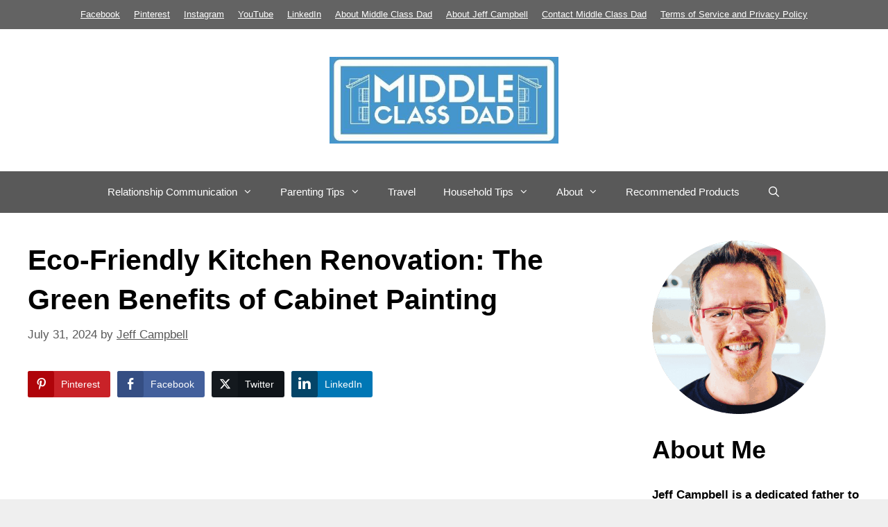

--- FILE ---
content_type: text/html; charset=UTF-8
request_url: https://newmiddleclassdad.com/eco-friendly-kitchen-renovation-the-green-benefits-of-cabinet-painting/
body_size: 37973
content:
<!DOCTYPE html>
<html lang="en-US" prefix="og: https://ogp.me/ns#">
<head><meta charset="UTF-8"><script>if(navigator.userAgent.match(/MSIE|Internet Explorer/i)||navigator.userAgent.match(/Trident\/7\..*?rv:11/i)){var href=document.location.href;if(!href.match(/[?&]nowprocket/)){if(href.indexOf("?")==-1){if(href.indexOf("#")==-1){document.location.href=href+"?nowprocket=1"}else{document.location.href=href.replace("#","?nowprocket=1#")}}else{if(href.indexOf("#")==-1){document.location.href=href+"&nowprocket=1"}else{document.location.href=href.replace("#","&nowprocket=1#")}}}}</script><script>(()=>{class RocketLazyLoadScripts{constructor(){this.v="2.0.4",this.userEvents=["keydown","keyup","mousedown","mouseup","mousemove","mouseover","mouseout","touchmove","touchstart","touchend","touchcancel","wheel","click","dblclick","input"],this.attributeEvents=["onblur","onclick","oncontextmenu","ondblclick","onfocus","onmousedown","onmouseenter","onmouseleave","onmousemove","onmouseout","onmouseover","onmouseup","onmousewheel","onscroll","onsubmit"]}async t(){this.i(),this.o(),/iP(ad|hone)/.test(navigator.userAgent)&&this.h(),this.u(),this.l(this),this.m(),this.k(this),this.p(this),this._(),await Promise.all([this.R(),this.L()]),this.lastBreath=Date.now(),this.S(this),this.P(),this.D(),this.O(),this.M(),await this.C(this.delayedScripts.normal),await this.C(this.delayedScripts.defer),await this.C(this.delayedScripts.async),await this.T(),await this.F(),await this.j(),await this.A(),window.dispatchEvent(new Event("rocket-allScriptsLoaded")),this.everythingLoaded=!0,this.lastTouchEnd&&await new Promise(t=>setTimeout(t,500-Date.now()+this.lastTouchEnd)),this.I(),this.H(),this.U(),this.W()}i(){this.CSPIssue=sessionStorage.getItem("rocketCSPIssue"),document.addEventListener("securitypolicyviolation",t=>{this.CSPIssue||"script-src-elem"!==t.violatedDirective||"data"!==t.blockedURI||(this.CSPIssue=!0,sessionStorage.setItem("rocketCSPIssue",!0))},{isRocket:!0})}o(){window.addEventListener("pageshow",t=>{this.persisted=t.persisted,this.realWindowLoadedFired=!0},{isRocket:!0}),window.addEventListener("pagehide",()=>{this.onFirstUserAction=null},{isRocket:!0})}h(){let t;function e(e){t=e}window.addEventListener("touchstart",e,{isRocket:!0}),window.addEventListener("touchend",function i(o){o.changedTouches[0]&&t.changedTouches[0]&&Math.abs(o.changedTouches[0].pageX-t.changedTouches[0].pageX)<10&&Math.abs(o.changedTouches[0].pageY-t.changedTouches[0].pageY)<10&&o.timeStamp-t.timeStamp<200&&(window.removeEventListener("touchstart",e,{isRocket:!0}),window.removeEventListener("touchend",i,{isRocket:!0}),"INPUT"===o.target.tagName&&"text"===o.target.type||(o.target.dispatchEvent(new TouchEvent("touchend",{target:o.target,bubbles:!0})),o.target.dispatchEvent(new MouseEvent("mouseover",{target:o.target,bubbles:!0})),o.target.dispatchEvent(new PointerEvent("click",{target:o.target,bubbles:!0,cancelable:!0,detail:1,clientX:o.changedTouches[0].clientX,clientY:o.changedTouches[0].clientY})),event.preventDefault()))},{isRocket:!0})}q(t){this.userActionTriggered||("mousemove"!==t.type||this.firstMousemoveIgnored?"keyup"===t.type||"mouseover"===t.type||"mouseout"===t.type||(this.userActionTriggered=!0,this.onFirstUserAction&&this.onFirstUserAction()):this.firstMousemoveIgnored=!0),"click"===t.type&&t.preventDefault(),t.stopPropagation(),t.stopImmediatePropagation(),"touchstart"===this.lastEvent&&"touchend"===t.type&&(this.lastTouchEnd=Date.now()),"click"===t.type&&(this.lastTouchEnd=0),this.lastEvent=t.type,t.composedPath&&t.composedPath()[0].getRootNode()instanceof ShadowRoot&&(t.rocketTarget=t.composedPath()[0]),this.savedUserEvents.push(t)}u(){this.savedUserEvents=[],this.userEventHandler=this.q.bind(this),this.userEvents.forEach(t=>window.addEventListener(t,this.userEventHandler,{passive:!1,isRocket:!0})),document.addEventListener("visibilitychange",this.userEventHandler,{isRocket:!0})}U(){this.userEvents.forEach(t=>window.removeEventListener(t,this.userEventHandler,{passive:!1,isRocket:!0})),document.removeEventListener("visibilitychange",this.userEventHandler,{isRocket:!0}),this.savedUserEvents.forEach(t=>{(t.rocketTarget||t.target).dispatchEvent(new window[t.constructor.name](t.type,t))})}m(){const t="return false",e=Array.from(this.attributeEvents,t=>"data-rocket-"+t),i="["+this.attributeEvents.join("],[")+"]",o="[data-rocket-"+this.attributeEvents.join("],[data-rocket-")+"]",s=(e,i,o)=>{o&&o!==t&&(e.setAttribute("data-rocket-"+i,o),e["rocket"+i]=new Function("event",o),e.setAttribute(i,t))};new MutationObserver(t=>{for(const n of t)"attributes"===n.type&&(n.attributeName.startsWith("data-rocket-")||this.everythingLoaded?n.attributeName.startsWith("data-rocket-")&&this.everythingLoaded&&this.N(n.target,n.attributeName.substring(12)):s(n.target,n.attributeName,n.target.getAttribute(n.attributeName))),"childList"===n.type&&n.addedNodes.forEach(t=>{if(t.nodeType===Node.ELEMENT_NODE)if(this.everythingLoaded)for(const i of[t,...t.querySelectorAll(o)])for(const t of i.getAttributeNames())e.includes(t)&&this.N(i,t.substring(12));else for(const e of[t,...t.querySelectorAll(i)])for(const t of e.getAttributeNames())this.attributeEvents.includes(t)&&s(e,t,e.getAttribute(t))})}).observe(document,{subtree:!0,childList:!0,attributeFilter:[...this.attributeEvents,...e]})}I(){this.attributeEvents.forEach(t=>{document.querySelectorAll("[data-rocket-"+t+"]").forEach(e=>{this.N(e,t)})})}N(t,e){const i=t.getAttribute("data-rocket-"+e);i&&(t.setAttribute(e,i),t.removeAttribute("data-rocket-"+e))}k(t){Object.defineProperty(HTMLElement.prototype,"onclick",{get(){return this.rocketonclick||null},set(e){this.rocketonclick=e,this.setAttribute(t.everythingLoaded?"onclick":"data-rocket-onclick","this.rocketonclick(event)")}})}S(t){function e(e,i){let o=e[i];e[i]=null,Object.defineProperty(e,i,{get:()=>o,set(s){t.everythingLoaded?o=s:e["rocket"+i]=o=s}})}e(document,"onreadystatechange"),e(window,"onload"),e(window,"onpageshow");try{Object.defineProperty(document,"readyState",{get:()=>t.rocketReadyState,set(e){t.rocketReadyState=e},configurable:!0}),document.readyState="loading"}catch(t){console.log("WPRocket DJE readyState conflict, bypassing")}}l(t){this.originalAddEventListener=EventTarget.prototype.addEventListener,this.originalRemoveEventListener=EventTarget.prototype.removeEventListener,this.savedEventListeners=[],EventTarget.prototype.addEventListener=function(e,i,o){o&&o.isRocket||!t.B(e,this)&&!t.userEvents.includes(e)||t.B(e,this)&&!t.userActionTriggered||e.startsWith("rocket-")||t.everythingLoaded?t.originalAddEventListener.call(this,e,i,o):(t.savedEventListeners.push({target:this,remove:!1,type:e,func:i,options:o}),"mouseenter"!==e&&"mouseleave"!==e||t.originalAddEventListener.call(this,e,t.savedUserEvents.push,o))},EventTarget.prototype.removeEventListener=function(e,i,o){o&&o.isRocket||!t.B(e,this)&&!t.userEvents.includes(e)||t.B(e,this)&&!t.userActionTriggered||e.startsWith("rocket-")||t.everythingLoaded?t.originalRemoveEventListener.call(this,e,i,o):t.savedEventListeners.push({target:this,remove:!0,type:e,func:i,options:o})}}J(t,e){this.savedEventListeners=this.savedEventListeners.filter(i=>{let o=i.type,s=i.target||window;return e!==o||t!==s||(this.B(o,s)&&(i.type="rocket-"+o),this.$(i),!1)})}H(){EventTarget.prototype.addEventListener=this.originalAddEventListener,EventTarget.prototype.removeEventListener=this.originalRemoveEventListener,this.savedEventListeners.forEach(t=>this.$(t))}$(t){t.remove?this.originalRemoveEventListener.call(t.target,t.type,t.func,t.options):this.originalAddEventListener.call(t.target,t.type,t.func,t.options)}p(t){let e;function i(e){return t.everythingLoaded?e:e.split(" ").map(t=>"load"===t||t.startsWith("load.")?"rocket-jquery-load":t).join(" ")}function o(o){function s(e){const s=o.fn[e];o.fn[e]=o.fn.init.prototype[e]=function(){return this[0]===window&&t.userActionTriggered&&("string"==typeof arguments[0]||arguments[0]instanceof String?arguments[0]=i(arguments[0]):"object"==typeof arguments[0]&&Object.keys(arguments[0]).forEach(t=>{const e=arguments[0][t];delete arguments[0][t],arguments[0][i(t)]=e})),s.apply(this,arguments),this}}if(o&&o.fn&&!t.allJQueries.includes(o)){const e={DOMContentLoaded:[],"rocket-DOMContentLoaded":[]};for(const t in e)document.addEventListener(t,()=>{e[t].forEach(t=>t())},{isRocket:!0});o.fn.ready=o.fn.init.prototype.ready=function(i){function s(){parseInt(o.fn.jquery)>2?setTimeout(()=>i.bind(document)(o)):i.bind(document)(o)}return"function"==typeof i&&(t.realDomReadyFired?!t.userActionTriggered||t.fauxDomReadyFired?s():e["rocket-DOMContentLoaded"].push(s):e.DOMContentLoaded.push(s)),o([])},s("on"),s("one"),s("off"),t.allJQueries.push(o)}e=o}t.allJQueries=[],o(window.jQuery),Object.defineProperty(window,"jQuery",{get:()=>e,set(t){o(t)}})}P(){const t=new Map;document.write=document.writeln=function(e){const i=document.currentScript,o=document.createRange(),s=i.parentElement;let n=t.get(i);void 0===n&&(n=i.nextSibling,t.set(i,n));const c=document.createDocumentFragment();o.setStart(c,0),c.appendChild(o.createContextualFragment(e)),s.insertBefore(c,n)}}async R(){return new Promise(t=>{this.userActionTriggered?t():this.onFirstUserAction=t})}async L(){return new Promise(t=>{document.addEventListener("DOMContentLoaded",()=>{this.realDomReadyFired=!0,t()},{isRocket:!0})})}async j(){return this.realWindowLoadedFired?Promise.resolve():new Promise(t=>{window.addEventListener("load",t,{isRocket:!0})})}M(){this.pendingScripts=[];this.scriptsMutationObserver=new MutationObserver(t=>{for(const e of t)e.addedNodes.forEach(t=>{"SCRIPT"!==t.tagName||t.noModule||t.isWPRocket||this.pendingScripts.push({script:t,promise:new Promise(e=>{const i=()=>{const i=this.pendingScripts.findIndex(e=>e.script===t);i>=0&&this.pendingScripts.splice(i,1),e()};t.addEventListener("load",i,{isRocket:!0}),t.addEventListener("error",i,{isRocket:!0}),setTimeout(i,1e3)})})})}),this.scriptsMutationObserver.observe(document,{childList:!0,subtree:!0})}async F(){await this.X(),this.pendingScripts.length?(await this.pendingScripts[0].promise,await this.F()):this.scriptsMutationObserver.disconnect()}D(){this.delayedScripts={normal:[],async:[],defer:[]},document.querySelectorAll("script[type$=rocketlazyloadscript]").forEach(t=>{t.hasAttribute("data-rocket-src")?t.hasAttribute("async")&&!1!==t.async?this.delayedScripts.async.push(t):t.hasAttribute("defer")&&!1!==t.defer||"module"===t.getAttribute("data-rocket-type")?this.delayedScripts.defer.push(t):this.delayedScripts.normal.push(t):this.delayedScripts.normal.push(t)})}async _(){await this.L();let t=[];document.querySelectorAll("script[type$=rocketlazyloadscript][data-rocket-src]").forEach(e=>{let i=e.getAttribute("data-rocket-src");if(i&&!i.startsWith("data:")){i.startsWith("//")&&(i=location.protocol+i);try{const o=new URL(i).origin;o!==location.origin&&t.push({src:o,crossOrigin:e.crossOrigin||"module"===e.getAttribute("data-rocket-type")})}catch(t){}}}),t=[...new Map(t.map(t=>[JSON.stringify(t),t])).values()],this.Y(t,"preconnect")}async G(t){if(await this.K(),!0!==t.noModule||!("noModule"in HTMLScriptElement.prototype))return new Promise(e=>{let i;function o(){(i||t).setAttribute("data-rocket-status","executed"),e()}try{if(navigator.userAgent.includes("Firefox/")||""===navigator.vendor||this.CSPIssue)i=document.createElement("script"),[...t.attributes].forEach(t=>{let e=t.nodeName;"type"!==e&&("data-rocket-type"===e&&(e="type"),"data-rocket-src"===e&&(e="src"),i.setAttribute(e,t.nodeValue))}),t.text&&(i.text=t.text),t.nonce&&(i.nonce=t.nonce),i.hasAttribute("src")?(i.addEventListener("load",o,{isRocket:!0}),i.addEventListener("error",()=>{i.setAttribute("data-rocket-status","failed-network"),e()},{isRocket:!0}),setTimeout(()=>{i.isConnected||e()},1)):(i.text=t.text,o()),i.isWPRocket=!0,t.parentNode.replaceChild(i,t);else{const i=t.getAttribute("data-rocket-type"),s=t.getAttribute("data-rocket-src");i?(t.type=i,t.removeAttribute("data-rocket-type")):t.removeAttribute("type"),t.addEventListener("load",o,{isRocket:!0}),t.addEventListener("error",i=>{this.CSPIssue&&i.target.src.startsWith("data:")?(console.log("WPRocket: CSP fallback activated"),t.removeAttribute("src"),this.G(t).then(e)):(t.setAttribute("data-rocket-status","failed-network"),e())},{isRocket:!0}),s?(t.fetchPriority="high",t.removeAttribute("data-rocket-src"),t.src=s):t.src="data:text/javascript;base64,"+window.btoa(unescape(encodeURIComponent(t.text)))}}catch(i){t.setAttribute("data-rocket-status","failed-transform"),e()}});t.setAttribute("data-rocket-status","skipped")}async C(t){const e=t.shift();return e?(e.isConnected&&await this.G(e),this.C(t)):Promise.resolve()}O(){this.Y([...this.delayedScripts.normal,...this.delayedScripts.defer,...this.delayedScripts.async],"preload")}Y(t,e){this.trash=this.trash||[];let i=!0;var o=document.createDocumentFragment();t.forEach(t=>{const s=t.getAttribute&&t.getAttribute("data-rocket-src")||t.src;if(s&&!s.startsWith("data:")){const n=document.createElement("link");n.href=s,n.rel=e,"preconnect"!==e&&(n.as="script",n.fetchPriority=i?"high":"low"),t.getAttribute&&"module"===t.getAttribute("data-rocket-type")&&(n.crossOrigin=!0),t.crossOrigin&&(n.crossOrigin=t.crossOrigin),t.integrity&&(n.integrity=t.integrity),t.nonce&&(n.nonce=t.nonce),o.appendChild(n),this.trash.push(n),i=!1}}),document.head.appendChild(o)}W(){this.trash.forEach(t=>t.remove())}async T(){try{document.readyState="interactive"}catch(t){}this.fauxDomReadyFired=!0;try{await this.K(),this.J(document,"readystatechange"),document.dispatchEvent(new Event("rocket-readystatechange")),await this.K(),document.rocketonreadystatechange&&document.rocketonreadystatechange(),await this.K(),this.J(document,"DOMContentLoaded"),document.dispatchEvent(new Event("rocket-DOMContentLoaded")),await this.K(),this.J(window,"DOMContentLoaded"),window.dispatchEvent(new Event("rocket-DOMContentLoaded"))}catch(t){console.error(t)}}async A(){try{document.readyState="complete"}catch(t){}try{await this.K(),this.J(document,"readystatechange"),document.dispatchEvent(new Event("rocket-readystatechange")),await this.K(),document.rocketonreadystatechange&&document.rocketonreadystatechange(),await this.K(),this.J(window,"load"),window.dispatchEvent(new Event("rocket-load")),await this.K(),window.rocketonload&&window.rocketonload(),await this.K(),this.allJQueries.forEach(t=>t(window).trigger("rocket-jquery-load")),await this.K(),this.J(window,"pageshow");const t=new Event("rocket-pageshow");t.persisted=this.persisted,window.dispatchEvent(t),await this.K(),window.rocketonpageshow&&window.rocketonpageshow({persisted:this.persisted})}catch(t){console.error(t)}}async K(){Date.now()-this.lastBreath>45&&(await this.X(),this.lastBreath=Date.now())}async X(){return document.hidden?new Promise(t=>setTimeout(t)):new Promise(t=>requestAnimationFrame(t))}B(t,e){return e===document&&"readystatechange"===t||(e===document&&"DOMContentLoaded"===t||(e===window&&"DOMContentLoaded"===t||(e===window&&"load"===t||e===window&&"pageshow"===t)))}static run(){(new RocketLazyLoadScripts).t()}}RocketLazyLoadScripts.run()})();</script>
	
	<meta name="viewport" content="width=device-width, initial-scale=1">
<!-- Search Engine Optimization by Rank Math PRO - https://rankmath.com/ -->
<title>Eco-Friendly Kitchen Renovation: The Green Benefits of Cabinet Painting | Middle Class Dad</title>
<meta name="description" content="Today, as the world is growing more conscious of its environmental responsibilities, there has been a dramatic shift in how homeowners approach renovation"/>
<meta name="robots" content="follow, noindex"/>
<meta property="og:locale" content="en_US" />
<meta property="og:type" content="article" />
<meta property="og:title" content="Eco-Friendly Kitchen Renovation: The Green Benefits of Cabinet Painting | Middle Class Dad" />
<meta property="og:description" content="Today, as the world is growing more conscious of its environmental responsibilities, there has been a dramatic shift in how homeowners approach renovation" />
<meta property="og:url" content="https://newmiddleclassdad.com/eco-friendly-kitchen-renovation-the-green-benefits-of-cabinet-painting/" />
<meta property="og:site_name" content="New Middle Class Dad" />
<meta property="article:publisher" content="https://www.facebook.com/middleclassdad512/" />
<meta property="article:author" content="https://www.facebook.com/middleclassdad/" />
<meta property="article:section" content="Guest Posts" />
<meta property="og:updated_time" content="2025-07-27T12:46:35-05:00" />
<meta property="fb:app_id" content="1277002849079383" />
<meta property="og:image" content="https://newmiddleclassdad.com/wp-content/uploads/2020/02/kitchen-faucet-3593731_640.jpg" />
<meta property="og:image:secure_url" content="https://newmiddleclassdad.com/wp-content/uploads/2020/02/kitchen-faucet-3593731_640.jpg" />
<meta property="og:image:width" content="640" />
<meta property="og:image:height" content="426" />
<meta property="og:image:alt" content="Eco-Friendly Kitchen Renovation: The Green Benefits of Cabinet Painting" />
<meta property="og:image:type" content="image/jpeg" />
<meta property="article:published_time" content="2024-07-31T11:25:40-05:00" />
<meta property="article:modified_time" content="2025-07-27T12:46:35-05:00" />
<meta name="twitter:card" content="summary_large_image" />
<meta name="twitter:title" content="Eco-Friendly Kitchen Renovation: The Green Benefits of Cabinet Painting | Middle Class Dad" />
<meta name="twitter:description" content="Today, as the world is growing more conscious of its environmental responsibilities, there has been a dramatic shift in how homeowners approach renovation" />
<meta name="twitter:site" content="@middleclassdad1" />
<meta name="twitter:creator" content="@middleclassdad1" />
<meta name="twitter:image" content="https://newmiddleclassdad.com/wp-content/uploads/2020/02/kitchen-faucet-3593731_640.jpg" />
<meta name="twitter:label1" content="Written by" />
<meta name="twitter:data1" content="Jeff Campbell" />
<meta name="twitter:label2" content="Time to read" />
<meta name="twitter:data2" content="5 minutes" />
<script type="application/ld+json" class="rank-math-schema-pro">{"@context":"https://schema.org","@graph":[{"@type":["Person","Organization"],"@id":"https://newmiddleclassdad.com/#person","name":"Jeff Campbell","sameAs":["https://www.facebook.com/middleclassdad512/","https://twitter.com/middleclassdad1"],"logo":{"@type":"ImageObject","@id":"https://newmiddleclassdad.com/#logo","url":"https://newmiddleclassdad.com/wp-content/uploads/2025/09/round-transparent.png","contentUrl":"https://newmiddleclassdad.com/wp-content/uploads/2025/09/round-transparent.png","caption":"New Middle Class Dad","inLanguage":"en-US","width":"604","height":"600"},"image":{"@type":"ImageObject","@id":"https://newmiddleclassdad.com/#logo","url":"https://newmiddleclassdad.com/wp-content/uploads/2025/09/round-transparent.png","contentUrl":"https://newmiddleclassdad.com/wp-content/uploads/2025/09/round-transparent.png","caption":"New Middle Class Dad","inLanguage":"en-US","width":"604","height":"600"}},{"@type":"WebSite","@id":"https://newmiddleclassdad.com/#website","url":"https://newmiddleclassdad.com","name":"New Middle Class Dad","alternateName":"Middle Class Dad","publisher":{"@id":"https://newmiddleclassdad.com/#person"},"inLanguage":"en-US"},{"@type":"ImageObject","@id":"https://newmiddleclassdad.com/wp-content/uploads/2020/02/kitchen-faucet-3593731_640.jpg","url":"https://newmiddleclassdad.com/wp-content/uploads/2020/02/kitchen-faucet-3593731_640.jpg","width":"200","height":"200","inLanguage":"en-US"},{"@type":"BreadcrumbList","@id":"https://newmiddleclassdad.com/eco-friendly-kitchen-renovation-the-green-benefits-of-cabinet-painting/#breadcrumb","itemListElement":[{"@type":"ListItem","position":"1","item":{"@id":"https://newmiddleclassdad.com","name":"Home"}},{"@type":"ListItem","position":"2","item":{"@id":"https://newmiddleclassdad.com/eco-friendly-kitchen-renovation-the-green-benefits-of-cabinet-painting/","name":"Eco-Friendly Kitchen Renovation: The Green Benefits of Cabinet Painting"}}]},{"@type":"WebPage","@id":"https://newmiddleclassdad.com/eco-friendly-kitchen-renovation-the-green-benefits-of-cabinet-painting/#webpage","url":"https://newmiddleclassdad.com/eco-friendly-kitchen-renovation-the-green-benefits-of-cabinet-painting/","name":"Eco-Friendly Kitchen Renovation: The Green Benefits of Cabinet Painting | Middle Class Dad","datePublished":"2024-07-31T11:25:40-05:00","dateModified":"2025-07-27T12:46:35-05:00","isPartOf":{"@id":"https://newmiddleclassdad.com/#website"},"primaryImageOfPage":{"@id":"https://newmiddleclassdad.com/wp-content/uploads/2020/02/kitchen-faucet-3593731_640.jpg"},"inLanguage":"en-US","breadcrumb":{"@id":"https://newmiddleclassdad.com/eco-friendly-kitchen-renovation-the-green-benefits-of-cabinet-painting/#breadcrumb"}},{"@type":"Person","@id":"https://newmiddleclassdad.com/author/amitoblame1/","name":"Jeff Campbell","description":"Jeff Campbell is a husband, father, martial artist, budget-master, and recovering foodie having spent over 2 decades as a leader for Whole Foods Market.","url":"https://newmiddleclassdad.com/author/amitoblame1/","image":{"@type":"ImageObject","@id":"https://secure.gravatar.com/avatar/8b72864bf8d54ee5f4880be6250b93ffb7499fcf7ecdcf3285100e8eec5df179?s=96&amp;d=retro&amp;r=g","url":"https://secure.gravatar.com/avatar/8b72864bf8d54ee5f4880be6250b93ffb7499fcf7ecdcf3285100e8eec5df179?s=96&amp;d=retro&amp;r=g","caption":"Jeff Campbell","inLanguage":"en-US"},"sameAs":["https://newmiddleclassdad.com/about-me/","https://www.facebook.com/middleclassdad/","https://twitter.com/https://twitter.com/middleclassdad1"]},{"@type":"BlogPosting","headline":"Eco-Friendly Kitchen Renovation: The Green Benefits of Cabinet Painting | Middle Class Dad","datePublished":"2024-07-31T11:25:40-05:00","dateModified":"2025-07-27T12:46:35-05:00","author":{"@id":"https://newmiddleclassdad.com/author/amitoblame1/","name":"Jeff Campbell"},"publisher":{"@id":"https://newmiddleclassdad.com/#person"},"description":"Today, as the world is growing more conscious of its environmental responsibilities, there has been a dramatic shift in how homeowners approach renovation","name":"Eco-Friendly Kitchen Renovation: The Green Benefits of Cabinet Painting | Middle Class Dad","@id":"https://newmiddleclassdad.com/eco-friendly-kitchen-renovation-the-green-benefits-of-cabinet-painting/#richSnippet","isPartOf":{"@id":"https://newmiddleclassdad.com/eco-friendly-kitchen-renovation-the-green-benefits-of-cabinet-painting/#webpage"},"image":{"@id":"https://newmiddleclassdad.com/wp-content/uploads/2020/02/kitchen-faucet-3593731_640.jpg"},"inLanguage":"en-US","mainEntityOfPage":{"@id":"https://newmiddleclassdad.com/eco-friendly-kitchen-renovation-the-green-benefits-of-cabinet-painting/#webpage"}}]}</script>
<!-- /Rank Math WordPress SEO plugin -->

<link rel='dns-prefetch' href='//scripts.mediavine.com' />

<link rel="alternate" type="application/rss+xml" title="Middle Class Dad &raquo; Feed" href="https://newmiddleclassdad.com/feed/" />
<link rel="alternate" type="application/rss+xml" title="Middle Class Dad &raquo; Comments Feed" href="https://newmiddleclassdad.com/comments/feed/" />
<link rel="alternate" type="application/rss+xml" title="Middle Class Dad &raquo; Eco-Friendly Kitchen Renovation: The Green Benefits of Cabinet Painting Comments Feed" href="https://newmiddleclassdad.com/eco-friendly-kitchen-renovation-the-green-benefits-of-cabinet-painting/feed/" />
<link rel="alternate" title="oEmbed (JSON)" type="application/json+oembed" href="https://newmiddleclassdad.com/wp-json/oembed/1.0/embed?url=https%3A%2F%2Fnewmiddleclassdad.com%2Feco-friendly-kitchen-renovation-the-green-benefits-of-cabinet-painting%2F" />
<link rel="alternate" title="oEmbed (XML)" type="text/xml+oembed" href="https://newmiddleclassdad.com/wp-json/oembed/1.0/embed?url=https%3A%2F%2Fnewmiddleclassdad.com%2Feco-friendly-kitchen-renovation-the-green-benefits-of-cabinet-painting%2F&#038;format=xml" />
<style id='wp-img-auto-sizes-contain-inline-css'>
img:is([sizes=auto i],[sizes^="auto," i]){contain-intrinsic-size:3000px 1500px}
/*# sourceURL=wp-img-auto-sizes-contain-inline-css */
</style>
<style id='wp-emoji-styles-inline-css'>

	img.wp-smiley, img.emoji {
		display: inline !important;
		border: none !important;
		box-shadow: none !important;
		height: 1em !important;
		width: 1em !important;
		margin: 0 0.07em !important;
		vertical-align: -0.1em !important;
		background: none !important;
		padding: 0 !important;
	}
/*# sourceURL=wp-emoji-styles-inline-css */
</style>
<style id='wp-block-library-inline-css'>
:root{--wp-block-synced-color:#7a00df;--wp-block-synced-color--rgb:122,0,223;--wp-bound-block-color:var(--wp-block-synced-color);--wp-editor-canvas-background:#ddd;--wp-admin-theme-color:#007cba;--wp-admin-theme-color--rgb:0,124,186;--wp-admin-theme-color-darker-10:#006ba1;--wp-admin-theme-color-darker-10--rgb:0,107,160.5;--wp-admin-theme-color-darker-20:#005a87;--wp-admin-theme-color-darker-20--rgb:0,90,135;--wp-admin-border-width-focus:2px}@media (min-resolution:192dpi){:root{--wp-admin-border-width-focus:1.5px}}.wp-element-button{cursor:pointer}:root .has-very-light-gray-background-color{background-color:#eee}:root .has-very-dark-gray-background-color{background-color:#313131}:root .has-very-light-gray-color{color:#eee}:root .has-very-dark-gray-color{color:#313131}:root .has-vivid-green-cyan-to-vivid-cyan-blue-gradient-background{background:linear-gradient(135deg,#00d084,#0693e3)}:root .has-purple-crush-gradient-background{background:linear-gradient(135deg,#34e2e4,#4721fb 50%,#ab1dfe)}:root .has-hazy-dawn-gradient-background{background:linear-gradient(135deg,#faaca8,#dad0ec)}:root .has-subdued-olive-gradient-background{background:linear-gradient(135deg,#fafae1,#67a671)}:root .has-atomic-cream-gradient-background{background:linear-gradient(135deg,#fdd79a,#004a59)}:root .has-nightshade-gradient-background{background:linear-gradient(135deg,#330968,#31cdcf)}:root .has-midnight-gradient-background{background:linear-gradient(135deg,#020381,#2874fc)}:root{--wp--preset--font-size--normal:16px;--wp--preset--font-size--huge:42px}.has-regular-font-size{font-size:1em}.has-larger-font-size{font-size:2.625em}.has-normal-font-size{font-size:var(--wp--preset--font-size--normal)}.has-huge-font-size{font-size:var(--wp--preset--font-size--huge)}.has-text-align-center{text-align:center}.has-text-align-left{text-align:left}.has-text-align-right{text-align:right}.has-fit-text{white-space:nowrap!important}#end-resizable-editor-section{display:none}.aligncenter{clear:both}.items-justified-left{justify-content:flex-start}.items-justified-center{justify-content:center}.items-justified-right{justify-content:flex-end}.items-justified-space-between{justify-content:space-between}.screen-reader-text{border:0;clip-path:inset(50%);height:1px;margin:-1px;overflow:hidden;padding:0;position:absolute;width:1px;word-wrap:normal!important}.screen-reader-text:focus{background-color:#ddd;clip-path:none;color:#444;display:block;font-size:1em;height:auto;left:5px;line-height:normal;padding:15px 23px 14px;text-decoration:none;top:5px;width:auto;z-index:100000}html :where(.has-border-color){border-style:solid}html :where([style*=border-top-color]){border-top-style:solid}html :where([style*=border-right-color]){border-right-style:solid}html :where([style*=border-bottom-color]){border-bottom-style:solid}html :where([style*=border-left-color]){border-left-style:solid}html :where([style*=border-width]){border-style:solid}html :where([style*=border-top-width]){border-top-style:solid}html :where([style*=border-right-width]){border-right-style:solid}html :where([style*=border-bottom-width]){border-bottom-style:solid}html :where([style*=border-left-width]){border-left-style:solid}html :where(img[class*=wp-image-]){height:auto;max-width:100%}:where(figure){margin:0 0 1em}html :where(.is-position-sticky){--wp-admin--admin-bar--position-offset:var(--wp-admin--admin-bar--height,0px)}@media screen and (max-width:600px){html :where(.is-position-sticky){--wp-admin--admin-bar--position-offset:0px}}

/*# sourceURL=wp-block-library-inline-css */
</style><style id='wp-block-heading-inline-css'>
h1:where(.wp-block-heading).has-background,h2:where(.wp-block-heading).has-background,h3:where(.wp-block-heading).has-background,h4:where(.wp-block-heading).has-background,h5:where(.wp-block-heading).has-background,h6:where(.wp-block-heading).has-background{padding:1.25em 2.375em}h1.has-text-align-left[style*=writing-mode]:where([style*=vertical-lr]),h1.has-text-align-right[style*=writing-mode]:where([style*=vertical-rl]),h2.has-text-align-left[style*=writing-mode]:where([style*=vertical-lr]),h2.has-text-align-right[style*=writing-mode]:where([style*=vertical-rl]),h3.has-text-align-left[style*=writing-mode]:where([style*=vertical-lr]),h3.has-text-align-right[style*=writing-mode]:where([style*=vertical-rl]),h4.has-text-align-left[style*=writing-mode]:where([style*=vertical-lr]),h4.has-text-align-right[style*=writing-mode]:where([style*=vertical-rl]),h5.has-text-align-left[style*=writing-mode]:where([style*=vertical-lr]),h5.has-text-align-right[style*=writing-mode]:where([style*=vertical-rl]),h6.has-text-align-left[style*=writing-mode]:where([style*=vertical-lr]),h6.has-text-align-right[style*=writing-mode]:where([style*=vertical-rl]){rotate:180deg}
/*# sourceURL=https://newmiddleclassdad.com/wp-includes/blocks/heading/style.min.css */
</style>
<style id='wp-block-image-inline-css'>
.wp-block-image>a,.wp-block-image>figure>a{display:inline-block}.wp-block-image img{box-sizing:border-box;height:auto;max-width:100%;vertical-align:bottom}@media not (prefers-reduced-motion){.wp-block-image img.hide{visibility:hidden}.wp-block-image img.show{animation:show-content-image .4s}}.wp-block-image[style*=border-radius] img,.wp-block-image[style*=border-radius]>a{border-radius:inherit}.wp-block-image.has-custom-border img{box-sizing:border-box}.wp-block-image.aligncenter{text-align:center}.wp-block-image.alignfull>a,.wp-block-image.alignwide>a{width:100%}.wp-block-image.alignfull img,.wp-block-image.alignwide img{height:auto;width:100%}.wp-block-image .aligncenter,.wp-block-image .alignleft,.wp-block-image .alignright,.wp-block-image.aligncenter,.wp-block-image.alignleft,.wp-block-image.alignright{display:table}.wp-block-image .aligncenter>figcaption,.wp-block-image .alignleft>figcaption,.wp-block-image .alignright>figcaption,.wp-block-image.aligncenter>figcaption,.wp-block-image.alignleft>figcaption,.wp-block-image.alignright>figcaption{caption-side:bottom;display:table-caption}.wp-block-image .alignleft{float:left;margin:.5em 1em .5em 0}.wp-block-image .alignright{float:right;margin:.5em 0 .5em 1em}.wp-block-image .aligncenter{margin-left:auto;margin-right:auto}.wp-block-image :where(figcaption){margin-bottom:1em;margin-top:.5em}.wp-block-image.is-style-circle-mask img{border-radius:9999px}@supports ((-webkit-mask-image:none) or (mask-image:none)) or (-webkit-mask-image:none){.wp-block-image.is-style-circle-mask img{border-radius:0;-webkit-mask-image:url('data:image/svg+xml;utf8,<svg viewBox="0 0 100 100" xmlns="http://www.w3.org/2000/svg"><circle cx="50" cy="50" r="50"/></svg>');mask-image:url('data:image/svg+xml;utf8,<svg viewBox="0 0 100 100" xmlns="http://www.w3.org/2000/svg"><circle cx="50" cy="50" r="50"/></svg>');mask-mode:alpha;-webkit-mask-position:center;mask-position:center;-webkit-mask-repeat:no-repeat;mask-repeat:no-repeat;-webkit-mask-size:contain;mask-size:contain}}:root :where(.wp-block-image.is-style-rounded img,.wp-block-image .is-style-rounded img){border-radius:9999px}.wp-block-image figure{margin:0}.wp-lightbox-container{display:flex;flex-direction:column;position:relative}.wp-lightbox-container img{cursor:zoom-in}.wp-lightbox-container img:hover+button{opacity:1}.wp-lightbox-container button{align-items:center;backdrop-filter:blur(16px) saturate(180%);background-color:#5a5a5a40;border:none;border-radius:4px;cursor:zoom-in;display:flex;height:20px;justify-content:center;opacity:0;padding:0;position:absolute;right:16px;text-align:center;top:16px;width:20px;z-index:100}@media not (prefers-reduced-motion){.wp-lightbox-container button{transition:opacity .2s ease}}.wp-lightbox-container button:focus-visible{outline:3px auto #5a5a5a40;outline:3px auto -webkit-focus-ring-color;outline-offset:3px}.wp-lightbox-container button:hover{cursor:pointer;opacity:1}.wp-lightbox-container button:focus{opacity:1}.wp-lightbox-container button:focus,.wp-lightbox-container button:hover,.wp-lightbox-container button:not(:hover):not(:active):not(.has-background){background-color:#5a5a5a40;border:none}.wp-lightbox-overlay{box-sizing:border-box;cursor:zoom-out;height:100vh;left:0;overflow:hidden;position:fixed;top:0;visibility:hidden;width:100%;z-index:100000}.wp-lightbox-overlay .close-button{align-items:center;cursor:pointer;display:flex;justify-content:center;min-height:40px;min-width:40px;padding:0;position:absolute;right:calc(env(safe-area-inset-right) + 16px);top:calc(env(safe-area-inset-top) + 16px);z-index:5000000}.wp-lightbox-overlay .close-button:focus,.wp-lightbox-overlay .close-button:hover,.wp-lightbox-overlay .close-button:not(:hover):not(:active):not(.has-background){background:none;border:none}.wp-lightbox-overlay .lightbox-image-container{height:var(--wp--lightbox-container-height);left:50%;overflow:hidden;position:absolute;top:50%;transform:translate(-50%,-50%);transform-origin:top left;width:var(--wp--lightbox-container-width);z-index:9999999999}.wp-lightbox-overlay .wp-block-image{align-items:center;box-sizing:border-box;display:flex;height:100%;justify-content:center;margin:0;position:relative;transform-origin:0 0;width:100%;z-index:3000000}.wp-lightbox-overlay .wp-block-image img{height:var(--wp--lightbox-image-height);min-height:var(--wp--lightbox-image-height);min-width:var(--wp--lightbox-image-width);width:var(--wp--lightbox-image-width)}.wp-lightbox-overlay .wp-block-image figcaption{display:none}.wp-lightbox-overlay button{background:none;border:none}.wp-lightbox-overlay .scrim{background-color:#fff;height:100%;opacity:.9;position:absolute;width:100%;z-index:2000000}.wp-lightbox-overlay.active{visibility:visible}@media not (prefers-reduced-motion){.wp-lightbox-overlay.active{animation:turn-on-visibility .25s both}.wp-lightbox-overlay.active img{animation:turn-on-visibility .35s both}.wp-lightbox-overlay.show-closing-animation:not(.active){animation:turn-off-visibility .35s both}.wp-lightbox-overlay.show-closing-animation:not(.active) img{animation:turn-off-visibility .25s both}.wp-lightbox-overlay.zoom.active{animation:none;opacity:1;visibility:visible}.wp-lightbox-overlay.zoom.active .lightbox-image-container{animation:lightbox-zoom-in .4s}.wp-lightbox-overlay.zoom.active .lightbox-image-container img{animation:none}.wp-lightbox-overlay.zoom.active .scrim{animation:turn-on-visibility .4s forwards}.wp-lightbox-overlay.zoom.show-closing-animation:not(.active){animation:none}.wp-lightbox-overlay.zoom.show-closing-animation:not(.active) .lightbox-image-container{animation:lightbox-zoom-out .4s}.wp-lightbox-overlay.zoom.show-closing-animation:not(.active) .lightbox-image-container img{animation:none}.wp-lightbox-overlay.zoom.show-closing-animation:not(.active) .scrim{animation:turn-off-visibility .4s forwards}}@keyframes show-content-image{0%{visibility:hidden}99%{visibility:hidden}to{visibility:visible}}@keyframes turn-on-visibility{0%{opacity:0}to{opacity:1}}@keyframes turn-off-visibility{0%{opacity:1;visibility:visible}99%{opacity:0;visibility:visible}to{opacity:0;visibility:hidden}}@keyframes lightbox-zoom-in{0%{transform:translate(calc((-100vw + var(--wp--lightbox-scrollbar-width))/2 + var(--wp--lightbox-initial-left-position)),calc(-50vh + var(--wp--lightbox-initial-top-position))) scale(var(--wp--lightbox-scale))}to{transform:translate(-50%,-50%) scale(1)}}@keyframes lightbox-zoom-out{0%{transform:translate(-50%,-50%) scale(1);visibility:visible}99%{visibility:visible}to{transform:translate(calc((-100vw + var(--wp--lightbox-scrollbar-width))/2 + var(--wp--lightbox-initial-left-position)),calc(-50vh + var(--wp--lightbox-initial-top-position))) scale(var(--wp--lightbox-scale));visibility:hidden}}
/*# sourceURL=https://newmiddleclassdad.com/wp-includes/blocks/image/style.min.css */
</style>
<style id='wp-block-embed-inline-css'>
.wp-block-embed.alignleft,.wp-block-embed.alignright,.wp-block[data-align=left]>[data-type="core/embed"],.wp-block[data-align=right]>[data-type="core/embed"]{max-width:360px;width:100%}.wp-block-embed.alignleft .wp-block-embed__wrapper,.wp-block-embed.alignright .wp-block-embed__wrapper,.wp-block[data-align=left]>[data-type="core/embed"] .wp-block-embed__wrapper,.wp-block[data-align=right]>[data-type="core/embed"] .wp-block-embed__wrapper{min-width:280px}.wp-block-cover .wp-block-embed{min-height:240px;min-width:320px}.wp-block-embed{overflow-wrap:break-word}.wp-block-embed :where(figcaption){margin-bottom:1em;margin-top:.5em}.wp-block-embed iframe{max-width:100%}.wp-block-embed__wrapper{position:relative}.wp-embed-responsive .wp-has-aspect-ratio .wp-block-embed__wrapper:before{content:"";display:block;padding-top:50%}.wp-embed-responsive .wp-has-aspect-ratio iframe{bottom:0;height:100%;left:0;position:absolute;right:0;top:0;width:100%}.wp-embed-responsive .wp-embed-aspect-21-9 .wp-block-embed__wrapper:before{padding-top:42.85%}.wp-embed-responsive .wp-embed-aspect-18-9 .wp-block-embed__wrapper:before{padding-top:50%}.wp-embed-responsive .wp-embed-aspect-16-9 .wp-block-embed__wrapper:before{padding-top:56.25%}.wp-embed-responsive .wp-embed-aspect-4-3 .wp-block-embed__wrapper:before{padding-top:75%}.wp-embed-responsive .wp-embed-aspect-1-1 .wp-block-embed__wrapper:before{padding-top:100%}.wp-embed-responsive .wp-embed-aspect-9-16 .wp-block-embed__wrapper:before{padding-top:177.77%}.wp-embed-responsive .wp-embed-aspect-1-2 .wp-block-embed__wrapper:before{padding-top:200%}
/*# sourceURL=https://newmiddleclassdad.com/wp-includes/blocks/embed/style.min.css */
</style>
<style id='wp-block-paragraph-inline-css'>
.is-small-text{font-size:.875em}.is-regular-text{font-size:1em}.is-large-text{font-size:2.25em}.is-larger-text{font-size:3em}.has-drop-cap:not(:focus):first-letter{float:left;font-size:8.4em;font-style:normal;font-weight:100;line-height:.68;margin:.05em .1em 0 0;text-transform:uppercase}body.rtl .has-drop-cap:not(:focus):first-letter{float:none;margin-left:.1em}p.has-drop-cap.has-background{overflow:hidden}:root :where(p.has-background){padding:1.25em 2.375em}:where(p.has-text-color:not(.has-link-color)) a{color:inherit}p.has-text-align-left[style*="writing-mode:vertical-lr"],p.has-text-align-right[style*="writing-mode:vertical-rl"]{rotate:180deg}
/*# sourceURL=https://newmiddleclassdad.com/wp-includes/blocks/paragraph/style.min.css */
</style>
<style id='global-styles-inline-css'>
:root{--wp--preset--aspect-ratio--square: 1;--wp--preset--aspect-ratio--4-3: 4/3;--wp--preset--aspect-ratio--3-4: 3/4;--wp--preset--aspect-ratio--3-2: 3/2;--wp--preset--aspect-ratio--2-3: 2/3;--wp--preset--aspect-ratio--16-9: 16/9;--wp--preset--aspect-ratio--9-16: 9/16;--wp--preset--color--black: #000000;--wp--preset--color--cyan-bluish-gray: #abb8c3;--wp--preset--color--white: #ffffff;--wp--preset--color--pale-pink: #f78da7;--wp--preset--color--vivid-red: #cf2e2e;--wp--preset--color--luminous-vivid-orange: #ff6900;--wp--preset--color--luminous-vivid-amber: #fcb900;--wp--preset--color--light-green-cyan: #7bdcb5;--wp--preset--color--vivid-green-cyan: #00d084;--wp--preset--color--pale-cyan-blue: #8ed1fc;--wp--preset--color--vivid-cyan-blue: #0693e3;--wp--preset--color--vivid-purple: #9b51e0;--wp--preset--color--contrast: var(--contrast);--wp--preset--color--contrast-2: var(--contrast-2);--wp--preset--color--contrast-3: var(--contrast-3);--wp--preset--color--base: var(--base);--wp--preset--color--base-2: var(--base-2);--wp--preset--color--base-3: var(--base-3);--wp--preset--color--accent: var(--accent);--wp--preset--gradient--vivid-cyan-blue-to-vivid-purple: linear-gradient(135deg,rgb(6,147,227) 0%,rgb(155,81,224) 100%);--wp--preset--gradient--light-green-cyan-to-vivid-green-cyan: linear-gradient(135deg,rgb(122,220,180) 0%,rgb(0,208,130) 100%);--wp--preset--gradient--luminous-vivid-amber-to-luminous-vivid-orange: linear-gradient(135deg,rgb(252,185,0) 0%,rgb(255,105,0) 100%);--wp--preset--gradient--luminous-vivid-orange-to-vivid-red: linear-gradient(135deg,rgb(255,105,0) 0%,rgb(207,46,46) 100%);--wp--preset--gradient--very-light-gray-to-cyan-bluish-gray: linear-gradient(135deg,rgb(238,238,238) 0%,rgb(169,184,195) 100%);--wp--preset--gradient--cool-to-warm-spectrum: linear-gradient(135deg,rgb(74,234,220) 0%,rgb(151,120,209) 20%,rgb(207,42,186) 40%,rgb(238,44,130) 60%,rgb(251,105,98) 80%,rgb(254,248,76) 100%);--wp--preset--gradient--blush-light-purple: linear-gradient(135deg,rgb(255,206,236) 0%,rgb(152,150,240) 100%);--wp--preset--gradient--blush-bordeaux: linear-gradient(135deg,rgb(254,205,165) 0%,rgb(254,45,45) 50%,rgb(107,0,62) 100%);--wp--preset--gradient--luminous-dusk: linear-gradient(135deg,rgb(255,203,112) 0%,rgb(199,81,192) 50%,rgb(65,88,208) 100%);--wp--preset--gradient--pale-ocean: linear-gradient(135deg,rgb(255,245,203) 0%,rgb(182,227,212) 50%,rgb(51,167,181) 100%);--wp--preset--gradient--electric-grass: linear-gradient(135deg,rgb(202,248,128) 0%,rgb(113,206,126) 100%);--wp--preset--gradient--midnight: linear-gradient(135deg,rgb(2,3,129) 0%,rgb(40,116,252) 100%);--wp--preset--font-size--small: 13px;--wp--preset--font-size--medium: 20px;--wp--preset--font-size--large: 36px;--wp--preset--font-size--x-large: 42px;--wp--preset--spacing--20: 0.44rem;--wp--preset--spacing--30: 0.67rem;--wp--preset--spacing--40: 1rem;--wp--preset--spacing--50: 1.5rem;--wp--preset--spacing--60: 2.25rem;--wp--preset--spacing--70: 3.38rem;--wp--preset--spacing--80: 5.06rem;--wp--preset--shadow--natural: 6px 6px 9px rgba(0, 0, 0, 0.2);--wp--preset--shadow--deep: 12px 12px 50px rgba(0, 0, 0, 0.4);--wp--preset--shadow--sharp: 6px 6px 0px rgba(0, 0, 0, 0.2);--wp--preset--shadow--outlined: 6px 6px 0px -3px rgb(255, 255, 255), 6px 6px rgb(0, 0, 0);--wp--preset--shadow--crisp: 6px 6px 0px rgb(0, 0, 0);}:where(.is-layout-flex){gap: 0.5em;}:where(.is-layout-grid){gap: 0.5em;}body .is-layout-flex{display: flex;}.is-layout-flex{flex-wrap: wrap;align-items: center;}.is-layout-flex > :is(*, div){margin: 0;}body .is-layout-grid{display: grid;}.is-layout-grid > :is(*, div){margin: 0;}:where(.wp-block-columns.is-layout-flex){gap: 2em;}:where(.wp-block-columns.is-layout-grid){gap: 2em;}:where(.wp-block-post-template.is-layout-flex){gap: 1.25em;}:where(.wp-block-post-template.is-layout-grid){gap: 1.25em;}.has-black-color{color: var(--wp--preset--color--black) !important;}.has-cyan-bluish-gray-color{color: var(--wp--preset--color--cyan-bluish-gray) !important;}.has-white-color{color: var(--wp--preset--color--white) !important;}.has-pale-pink-color{color: var(--wp--preset--color--pale-pink) !important;}.has-vivid-red-color{color: var(--wp--preset--color--vivid-red) !important;}.has-luminous-vivid-orange-color{color: var(--wp--preset--color--luminous-vivid-orange) !important;}.has-luminous-vivid-amber-color{color: var(--wp--preset--color--luminous-vivid-amber) !important;}.has-light-green-cyan-color{color: var(--wp--preset--color--light-green-cyan) !important;}.has-vivid-green-cyan-color{color: var(--wp--preset--color--vivid-green-cyan) !important;}.has-pale-cyan-blue-color{color: var(--wp--preset--color--pale-cyan-blue) !important;}.has-vivid-cyan-blue-color{color: var(--wp--preset--color--vivid-cyan-blue) !important;}.has-vivid-purple-color{color: var(--wp--preset--color--vivid-purple) !important;}.has-black-background-color{background-color: var(--wp--preset--color--black) !important;}.has-cyan-bluish-gray-background-color{background-color: var(--wp--preset--color--cyan-bluish-gray) !important;}.has-white-background-color{background-color: var(--wp--preset--color--white) !important;}.has-pale-pink-background-color{background-color: var(--wp--preset--color--pale-pink) !important;}.has-vivid-red-background-color{background-color: var(--wp--preset--color--vivid-red) !important;}.has-luminous-vivid-orange-background-color{background-color: var(--wp--preset--color--luminous-vivid-orange) !important;}.has-luminous-vivid-amber-background-color{background-color: var(--wp--preset--color--luminous-vivid-amber) !important;}.has-light-green-cyan-background-color{background-color: var(--wp--preset--color--light-green-cyan) !important;}.has-vivid-green-cyan-background-color{background-color: var(--wp--preset--color--vivid-green-cyan) !important;}.has-pale-cyan-blue-background-color{background-color: var(--wp--preset--color--pale-cyan-blue) !important;}.has-vivid-cyan-blue-background-color{background-color: var(--wp--preset--color--vivid-cyan-blue) !important;}.has-vivid-purple-background-color{background-color: var(--wp--preset--color--vivid-purple) !important;}.has-black-border-color{border-color: var(--wp--preset--color--black) !important;}.has-cyan-bluish-gray-border-color{border-color: var(--wp--preset--color--cyan-bluish-gray) !important;}.has-white-border-color{border-color: var(--wp--preset--color--white) !important;}.has-pale-pink-border-color{border-color: var(--wp--preset--color--pale-pink) !important;}.has-vivid-red-border-color{border-color: var(--wp--preset--color--vivid-red) !important;}.has-luminous-vivid-orange-border-color{border-color: var(--wp--preset--color--luminous-vivid-orange) !important;}.has-luminous-vivid-amber-border-color{border-color: var(--wp--preset--color--luminous-vivid-amber) !important;}.has-light-green-cyan-border-color{border-color: var(--wp--preset--color--light-green-cyan) !important;}.has-vivid-green-cyan-border-color{border-color: var(--wp--preset--color--vivid-green-cyan) !important;}.has-pale-cyan-blue-border-color{border-color: var(--wp--preset--color--pale-cyan-blue) !important;}.has-vivid-cyan-blue-border-color{border-color: var(--wp--preset--color--vivid-cyan-blue) !important;}.has-vivid-purple-border-color{border-color: var(--wp--preset--color--vivid-purple) !important;}.has-vivid-cyan-blue-to-vivid-purple-gradient-background{background: var(--wp--preset--gradient--vivid-cyan-blue-to-vivid-purple) !important;}.has-light-green-cyan-to-vivid-green-cyan-gradient-background{background: var(--wp--preset--gradient--light-green-cyan-to-vivid-green-cyan) !important;}.has-luminous-vivid-amber-to-luminous-vivid-orange-gradient-background{background: var(--wp--preset--gradient--luminous-vivid-amber-to-luminous-vivid-orange) !important;}.has-luminous-vivid-orange-to-vivid-red-gradient-background{background: var(--wp--preset--gradient--luminous-vivid-orange-to-vivid-red) !important;}.has-very-light-gray-to-cyan-bluish-gray-gradient-background{background: var(--wp--preset--gradient--very-light-gray-to-cyan-bluish-gray) !important;}.has-cool-to-warm-spectrum-gradient-background{background: var(--wp--preset--gradient--cool-to-warm-spectrum) !important;}.has-blush-light-purple-gradient-background{background: var(--wp--preset--gradient--blush-light-purple) !important;}.has-blush-bordeaux-gradient-background{background: var(--wp--preset--gradient--blush-bordeaux) !important;}.has-luminous-dusk-gradient-background{background: var(--wp--preset--gradient--luminous-dusk) !important;}.has-pale-ocean-gradient-background{background: var(--wp--preset--gradient--pale-ocean) !important;}.has-electric-grass-gradient-background{background: var(--wp--preset--gradient--electric-grass) !important;}.has-midnight-gradient-background{background: var(--wp--preset--gradient--midnight) !important;}.has-small-font-size{font-size: var(--wp--preset--font-size--small) !important;}.has-medium-font-size{font-size: var(--wp--preset--font-size--medium) !important;}.has-large-font-size{font-size: var(--wp--preset--font-size--large) !important;}.has-x-large-font-size{font-size: var(--wp--preset--font-size--x-large) !important;}
/*# sourceURL=global-styles-inline-css */
</style>

<style id='classic-theme-styles-inline-css'>
/*! This file is auto-generated */
.wp-block-button__link{color:#fff;background-color:#32373c;border-radius:9999px;box-shadow:none;text-decoration:none;padding:calc(.667em + 2px) calc(1.333em + 2px);font-size:1.125em}.wp-block-file__button{background:#32373c;color:#fff;text-decoration:none}
/*# sourceURL=/wp-includes/css/classic-themes.min.css */
</style>
<link data-minify="1" rel='stylesheet' id='affiliate-link-refer-theme-style-css' href='https://newmiddleclassdad.com/wp-content/cache/min/1/wp-content/plugins/refer-links/assets/css/theme.css?ver=1758913656' media='all' />
<link data-minify="1" rel='stylesheet' id='affiliate-link-refer-flipdown-css' href='https://newmiddleclassdad.com/wp-content/cache/min/1/wp-content/plugins/refer-links/assets/css/flipdown.css?ver=1758913656' media='all' />
<link data-minify="1" rel='stylesheet' id='ssb-front-css-css' href='https://newmiddleclassdad.com/wp-content/cache/min/1/wp-content/plugins/simple-social-buttons/assets/css/front.css?ver=1758913656' media='all' />
<link rel='stylesheet' id='generate-style-grid-css' href='https://newmiddleclassdad.com/wp-content/themes/generatepress/assets/css/unsemantic-grid.min.css?ver=3.6.1' media='all' />
<link rel='stylesheet' id='generate-style-css' href='https://newmiddleclassdad.com/wp-content/themes/generatepress/assets/css/style.min.css?ver=3.6.1' media='all' />
<style id='generate-style-inline-css'>
body{background-color:#efefef;color:#000000;}a{color:#1e73be;}a{text-decoration:underline;}.entry-title a, .site-branding a, a.button, .wp-block-button__link, .main-navigation a{text-decoration:none;}a:hover, a:focus, a:active{color:#000000;}body .grid-container{max-width:2000px;}.wp-block-group__inner-container{max-width:2000px;margin-left:auto;margin-right:auto;}.site-header .header-image{width:330px;}.navigation-search{position:absolute;left:-99999px;pointer-events:none;visibility:hidden;z-index:20;width:100%;top:0;transition:opacity 100ms ease-in-out;opacity:0;}.navigation-search.nav-search-active{left:0;right:0;pointer-events:auto;visibility:visible;opacity:1;}.navigation-search input[type="search"]{outline:0;border:0;vertical-align:bottom;line-height:1;opacity:0.9;width:100%;z-index:20;border-radius:0;-webkit-appearance:none;height:60px;}.navigation-search input::-ms-clear{display:none;width:0;height:0;}.navigation-search input::-ms-reveal{display:none;width:0;height:0;}.navigation-search input::-webkit-search-decoration, .navigation-search input::-webkit-search-cancel-button, .navigation-search input::-webkit-search-results-button, .navigation-search input::-webkit-search-results-decoration{display:none;}.main-navigation li.search-item{z-index:21;}li.search-item.active{transition:opacity 100ms ease-in-out;}.nav-left-sidebar .main-navigation li.search-item.active,.nav-right-sidebar .main-navigation li.search-item.active{width:auto;display:inline-block;float:right;}.gen-sidebar-nav .navigation-search{top:auto;bottom:0;}:root{--contrast:#222222;--contrast-2:#575760;--contrast-3:#b2b2be;--base:#f0f0f0;--base-2:#f7f8f9;--base-3:#ffffff;--accent:#1e73be;}:root .has-contrast-color{color:var(--contrast);}:root .has-contrast-background-color{background-color:var(--contrast);}:root .has-contrast-2-color{color:var(--contrast-2);}:root .has-contrast-2-background-color{background-color:var(--contrast-2);}:root .has-contrast-3-color{color:var(--contrast-3);}:root .has-contrast-3-background-color{background-color:var(--contrast-3);}:root .has-base-color{color:var(--base);}:root .has-base-background-color{background-color:var(--base);}:root .has-base-2-color{color:var(--base-2);}:root .has-base-2-background-color{background-color:var(--base-2);}:root .has-base-3-color{color:var(--base-3);}:root .has-base-3-background-color{background-color:var(--base-3);}:root .has-accent-color{color:var(--accent);}:root .has-accent-background-color{background-color:var(--accent);}body, button, input, select, textarea{font-family:Arial, Helvetica, sans-serif;font-size:20px;}body{line-height:1.7;}.entry-content > [class*="wp-block-"]:not(:last-child):not(.wp-block-heading){margin-bottom:1.5em;}.main-title{font-size:45px;}.main-navigation .main-nav ul ul li a{font-size:14px;}.sidebar .widget, .footer-widgets .widget{font-size:17px;}h1{font-family:Arial, Helvetica, sans-serif;font-weight:bold;font-size:41px;line-height:1.4em;}h2{font-family:Arial, Helvetica, sans-serif;font-weight:bold;font-size:36px;}h3{font-family:Arial, Helvetica, sans-serif;font-weight:600;}h4{font-size:inherit;}h5{font-size:inherit;}@media (max-width:768px){.main-title{font-size:30px;}h1{font-size:40px;}h2{font-size:34px;}}.top-bar{background-color:#636363;color:#ffffff;}.top-bar a{color:#ffffff;}.top-bar a:hover{color:#303030;}.site-header{background-color:#ffffff;color:#000000;}.site-header a{color:#3a3a3a;}.main-title a,.main-title a:hover{color:#000000;}.site-description{color:#757575;}.main-navigation,.main-navigation ul ul{background-color:#595959;}.main-navigation .main-nav ul li a, .main-navigation .menu-toggle, .main-navigation .menu-bar-items{color:#ffffff;}.main-navigation .main-nav ul li:not([class*="current-menu-"]):hover > a, .main-navigation .main-nav ul li:not([class*="current-menu-"]):focus > a, .main-navigation .main-nav ul li.sfHover:not([class*="current-menu-"]) > a, .main-navigation .menu-bar-item:hover > a, .main-navigation .menu-bar-item.sfHover > a{color:#ffffff;background-color:#424242;}button.menu-toggle:hover,button.menu-toggle:focus,.main-navigation .mobile-bar-items a,.main-navigation .mobile-bar-items a:hover,.main-navigation .mobile-bar-items a:focus{color:#ffffff;}.main-navigation .main-nav ul li[class*="current-menu-"] > a{color:#ffffff;background-color:#424242;}.navigation-search input[type="search"],.navigation-search input[type="search"]:active, .navigation-search input[type="search"]:focus, .main-navigation .main-nav ul li.search-item.active > a, .main-navigation .menu-bar-items .search-item.active > a{color:#ffffff;background-color:#424242;}.main-navigation ul ul{background-color:#424242;}.main-navigation .main-nav ul ul li a{color:#ffffff;}.main-navigation .main-nav ul ul li:not([class*="current-menu-"]):hover > a,.main-navigation .main-nav ul ul li:not([class*="current-menu-"]):focus > a, .main-navigation .main-nav ul ul li.sfHover:not([class*="current-menu-"]) > a{color:#dbdbdb;background-color:#424242;}.main-navigation .main-nav ul ul li[class*="current-menu-"] > a{color:#dbdbdb;background-color:#424242;}.separate-containers .inside-article, .separate-containers .comments-area, .separate-containers .page-header, .one-container .container, .separate-containers .paging-navigation, .inside-page-header{color:#000000;background-color:#ffffff;}.inside-article a:hover,.paging-navigation a:hover,.comments-area a:hover,.page-header a:hover{color:#ff2020;}.entry-title a{color:#000000;}.entry-meta{color:#595959;}.entry-meta a{color:#595959;}.entry-meta a:hover{color:#1e73be;}.sidebar .widget{background-color:#ffffff;}.sidebar .widget .widget-title{color:#000000;}.footer-widgets{background-color:#ffffff;}.footer-widgets .widget-title{color:#000000;}.site-info{color:#ffffff;background-color:#222222;}.site-info a{color:#ffffff;}.site-info a:hover{color:#606060;}.footer-bar .widget_nav_menu .current-menu-item a{color:#606060;}input[type="text"],input[type="email"],input[type="url"],input[type="password"],input[type="search"],input[type="tel"],input[type="number"],textarea,select{color:#666666;background-color:#fafafa;border-color:#cccccc;}input[type="text"]:focus,input[type="email"]:focus,input[type="url"]:focus,input[type="password"]:focus,input[type="search"]:focus,input[type="tel"]:focus,input[type="number"]:focus,textarea:focus,select:focus{color:#666666;background-color:#ffffff;border-color:#bfbfbf;}button,html input[type="button"],input[type="reset"],input[type="submit"],a.button,a.wp-block-button__link:not(.has-background){color:#ffffff;background-color:#666666;}button:hover,html input[type="button"]:hover,input[type="reset"]:hover,input[type="submit"]:hover,a.button:hover,button:focus,html input[type="button"]:focus,input[type="reset"]:focus,input[type="submit"]:focus,a.button:focus,a.wp-block-button__link:not(.has-background):active,a.wp-block-button__link:not(.has-background):focus,a.wp-block-button__link:not(.has-background):hover{color:#ffffff;background-color:#3f3f3f;}a.generate-back-to-top{background-color:rgba( 0,0,0,0.4 );color:#ffffff;}a.generate-back-to-top:hover,a.generate-back-to-top:focus{background-color:rgba( 0,0,0,0.6 );color:#ffffff;}:root{--gp-search-modal-bg-color:var(--base-3);--gp-search-modal-text-color:var(--contrast);--gp-search-modal-overlay-bg-color:rgba(0,0,0,0.2);}@media (max-width:768px){.main-navigation .menu-bar-item:hover > a, .main-navigation .menu-bar-item.sfHover > a{background:none;color:#ffffff;}}.inside-top-bar{padding:10px;}.inside-header{padding:40px;}.site-main .wp-block-group__inner-container{padding:40px;}.entry-content .alignwide, body:not(.no-sidebar) .entry-content .alignfull{margin-left:-40px;width:calc(100% + 80px);max-width:calc(100% + 80px);}.rtl .menu-item-has-children .dropdown-menu-toggle{padding-left:20px;}.rtl .main-navigation .main-nav ul li.menu-item-has-children > a{padding-right:20px;}.site-info{padding:20px;}@media (max-width:768px){.separate-containers .inside-article, .separate-containers .comments-area, .separate-containers .page-header, .separate-containers .paging-navigation, .one-container .site-content, .inside-page-header{padding:30px;}.site-main .wp-block-group__inner-container{padding:30px;}.site-info{padding-right:10px;padding-left:10px;}.entry-content .alignwide, body:not(.no-sidebar) .entry-content .alignfull{margin-left:-30px;width:calc(100% + 60px);max-width:calc(100% + 60px);}}.one-container .sidebar .widget{padding:0px;}/* End cached CSS */@media (max-width:768px){.main-navigation .menu-toggle,.main-navigation .mobile-bar-items,.sidebar-nav-mobile:not(#sticky-placeholder){display:block;}.main-navigation ul,.gen-sidebar-nav{display:none;}[class*="nav-float-"] .site-header .inside-header > *{float:none;clear:both;}}
/*# sourceURL=generate-style-inline-css */
</style>
<link rel='stylesheet' id='generate-mobile-style-css' href='https://newmiddleclassdad.com/wp-content/themes/generatepress/assets/css/mobile.min.css?ver=3.6.1' media='all' />
<link data-minify="1" rel='stylesheet' id='generate-font-icons-css' href='https://newmiddleclassdad.com/wp-content/cache/min/1/wp-content/themes/generatepress/assets/css/components/font-icons.min.css?ver=1758913656' media='all' />
<link rel='stylesheet' id='__EPYT__style-css' href='https://newmiddleclassdad.com/wp-content/plugins/youtube-embed-plus/styles/ytprefs.min.css?ver=14.2.4' media='all' />
<style id='__EPYT__style-inline-css'>

                .epyt-gallery-thumb {
                        width: 33.333%;
                }
                
/*# sourceURL=__EPYT__style-inline-css */
</style>
<style id='rocket-lazyload-inline-css'>
.rll-youtube-player{position:relative;padding-bottom:56.23%;height:0;overflow:hidden;max-width:100%;}.rll-youtube-player:focus-within{outline: 2px solid currentColor;outline-offset: 5px;}.rll-youtube-player iframe{position:absolute;top:0;left:0;width:100%;height:100%;z-index:100;background:0 0}.rll-youtube-player img{bottom:0;display:block;left:0;margin:auto;max-width:100%;width:100%;position:absolute;right:0;top:0;border:none;height:auto;-webkit-transition:.4s all;-moz-transition:.4s all;transition:.4s all}.rll-youtube-player img:hover{-webkit-filter:brightness(75%)}.rll-youtube-player .play{height:100%;width:100%;left:0;top:0;position:absolute;background:var(--wpr-bg-1feb0dff-09e4-4ac1-b4a6-45f17b203d4b) no-repeat center;background-color: transparent !important;cursor:pointer;border:none;}.wp-embed-responsive .wp-has-aspect-ratio .rll-youtube-player{position:absolute;padding-bottom:0;width:100%;height:100%;top:0;bottom:0;left:0;right:0}
/*# sourceURL=rocket-lazyload-inline-css */
</style>
<script async="async" fetchpriority="high" data-noptimize="1" data-cfasync="false" src="https://scripts.mediavine.com/tags/middle-class-dad.js?ver=6.9" id="mv-script-wrapper-js"></script>
<script type="rocketlazyloadscript" data-rocket-src="https://newmiddleclassdad.com/wp-includes/js/jquery/jquery.min.js?ver=3.7.1" id="jquery-core-js" data-rocket-defer defer></script>
<script type="rocketlazyloadscript" data-rocket-src="https://newmiddleclassdad.com/wp-includes/js/jquery/jquery-migrate.min.js?ver=3.4.1" id="jquery-migrate-js" data-rocket-defer defer></script>
<script type="rocketlazyloadscript" data-minify="1" data-rocket-src="https://newmiddleclassdad.com/wp-content/cache/min/1/wp-content/plugins/refer-links/assets/js/flipdown.js?ver=1758913656" id="affiliate-link-refer-flipdown-js-js" data-rocket-defer defer></script>
<script id="__ytprefs__-js-extra">
var _EPYT_ = {"ajaxurl":"https://newmiddleclassdad.com/wp-admin/admin-ajax.php","security":"fa338c31cb","gallery_scrolloffset":"20","eppathtoscripts":"https://newmiddleclassdad.com/wp-content/plugins/youtube-embed-plus/scripts/","eppath":"https://newmiddleclassdad.com/wp-content/plugins/youtube-embed-plus/","epresponsiveselector":"[\"iframe.__youtube_prefs__\",\"iframe[src*='youtube.com']\",\"iframe[src*='youtube-nocookie.com']\",\"iframe[data-ep-src*='youtube.com']\",\"iframe[data-ep-src*='youtube-nocookie.com']\",\"iframe[data-ep-gallerysrc*='youtube.com']\"]","epdovol":"1","version":"14.2.4","evselector":"iframe.__youtube_prefs__[src], iframe[src*=\"youtube.com/embed/\"], iframe[src*=\"youtube-nocookie.com/embed/\"]","ajax_compat":"","maxres_facade":"eager","ytapi_load":"light","pause_others":"","stopMobileBuffer":"1","facade_mode":"1","not_live_on_channel":""};
//# sourceURL=__ytprefs__-js-extra
</script>
<script type="rocketlazyloadscript" data-rocket-src="https://newmiddleclassdad.com/wp-content/plugins/youtube-embed-plus/scripts/ytprefs.min.js?ver=14.2.4" id="__ytprefs__-js" data-rocket-defer defer></script>
<link rel="https://api.w.org/" href="https://newmiddleclassdad.com/wp-json/" /><link rel="alternate" title="JSON" type="application/json" href="https://newmiddleclassdad.com/wp-json/wp/v2/posts/34937" /><link rel="EditURI" type="application/rsd+xml" title="RSD" href="https://newmiddleclassdad.com/xmlrpc.php?rsd" />
<meta name="generator" content="WordPress 6.9" />
<link rel='shortlink' href='https://newmiddleclassdad.com/?p=34937' />
<script type="application/ld+json">
{
  "@context": "https://schema.org",
  "@type": "Organization",
  "name": "New Middle Class Dad",
  "url": "https://newmiddleclassdad.com",
  "logo": "https://newmiddleclassdad.com/wp-content/uploads/2018/08/cropped-MiddleClassDadWhite-with-blue-back-sm-2.jpg",
  "sameAs": [
    "https://www.facebook.com/middleclassdad512/",
    "https://x.com/middleclassdad1",
  ],
  "contactPoint": {
    "@type": "ContactPoint",
    "contactType": "Customer Support",
    "email": "jeff@newmiddleclassdad.com"
  }
}
</script>
<script type="application/ld+json">
{
  "@context": "https://schema.org",
  "@type": "WebSite",
  "url": "https://newmiddleclassdad.com/",
  "potentialAction": {
    "@type": "SearchAction",
    "target": "https://newmiddleclassdad.com/?s={search_term_string}",
    "query-input": "required name=search_term_string"
  }
}
</script>
<script type="application/ld+json">
{
  "@context": "https://schema.org",
  "@type": "BreadcrumbList",
  "itemListElement": [
    {
      "@type": "ListItem",
      "position": 1,
      "name": "Home",
      "item": "https://newmiddleclassdad.com/"
    },
    {
      "@type": "ListItem",
      "position": 2,
      "name": "Relationships",
      "item": "https://newmiddleclassdad.com/relationships/"
    },
    {
      "@type": "ListItem",
      "position": 3,
      "name": "Why Would a Girl Tell You She Broke Up",
      "item": "https://newmiddleclassdad.com/why-would-a-girl-tell-you-she-broke-up-with-her-boyfriend/"
    }
  ]
}
</script>
<script type="application/ld+json">
{
  "@context": "https://schema.org",
  "@type": "BlogPosting",
  "headline": "Why Would a Girl Tell You She Broke Up With Her Boyfriend?",
  "description": "Exploring the reasons why a girl might mention her breakup and what it could mean for your relationship with her.",
  "image": "https://newmiddleclassdad.com/wp-content/uploads/your-image.jpg",
  "author": {
    "@type": "Person",
    "name": "Jeff Campbell"
  },
  "publisher": {
    "@type": "Organization",
    "name": "New Middle Class Dad",
    "logo": {
      "@type": "ImageObject",
      "url": "https://newmiddleclassdad.com/wp-content/uploads/2018/08/cropped-MiddleClassDadWhite-with-blue-back-sm-2.jpg"
    }
  },
  "datePublished": "2024-02-15",
  "dateModified": "2024-02-20",
  "mainEntityOfPage": {
    "@type": "WebPage",
    "@id": "https://newmiddleclassdad.com/why-would-a-girl-tell-you-she-broke-up-with-her-boyfriend/"
  }
}
</script>
<script type="application/ld+json">
{
  "@context": "https://schema.org",
  "@type": "Person",
  "@id": "https://newmiddleclassdad.com/#author", 
  "name": "Jeff Campbell", 
  "url": "https://newmiddleclassdad.com/about", 
  "image": "https://newmiddleclassdad.com/wp-content/uploads/2023/05/jeff-campbell-headshot.jpg", 
  "sameAs": [
    "https://www.facebook.com/newmiddleclassdad",
    "https://www.linkedin.com/in/your-link",
    "https://twitter.com/your-handle"
  ],
  "jobTitle": "Blogger & Content Creator",
  "worksFor": {
    "@type": "Organization",
    "name": "New Middle Class Dad"
  }
}
</script>
 <style media="screen">

		.simplesocialbuttons.simplesocialbuttons_inline .ssb-fb-like, .simplesocialbuttons.simplesocialbuttons_inline amp-facebook-like {
	  margin: ;
	}
		 /*inline margin*/
	
		.simplesocialbuttons.simplesocialbuttons_inline.simplesocial-simple-round button{
	  margin: ;
	}
	
	
	
	
	
			 /*margin-digbar*/

	
	
	
	
	
	
	
</style>

<!-- Open Graph Meta Tags generated by Simple Social Buttons 6.2.0 -->
<meta property="og:title" content="Eco-Friendly Kitchen Renovation: The Green Benefits of Cabinet Painting - Middle Class Dad" />
<meta property="og:type" content="article" />
<meta property="og:description" content="Today, as the world is growing more conscious of its environmental responsibilities, there has been a dramatic shift in how homeowners approach renovation projects. In Canada, where there&#039;s a blend of the traditional and the contemporary, there&#039;s a new trend making waves: eco-friendly kitchen cabinet painting. With many things that you can do to spruce up your kitchen, this is&hellip;" />
<meta property="og:url" content="https://newmiddleclassdad.com/eco-friendly-kitchen-renovation-the-green-benefits-of-cabinet-painting/" />
<meta property="og:site_name" content="Middle Class Dad" />
<meta property="og:image" content="https://newmiddleclassdad.com/wp-content/uploads/2020/02/kitchen-faucet-3593731_640.jpg" />
<meta name="twitter:card" content="summary_large_image" />
<meta name="twitter:description" content="Today, as the world is growing more conscious of its environmental responsibilities, there has been a dramatic shift in how homeowners approach renovation projects. In Canada, where there's a blend of the traditional and the contemporary, there's a new trend making waves: eco-friendly kitchen cabinet painting. With many things that you can do to spruce up your kitchen, this is&hellip;" />
<meta name="twitter:title" content="Eco-Friendly Kitchen Renovation: The Green Benefits of Cabinet Painting - Middle Class Dad" />
<meta property="twitter:image" content="https://newmiddleclassdad.com/wp-content/uploads/2020/02/kitchen-faucet-3593731_640.jpg" />

<!-- StarBox - the Author Box for Humans 3.5.4, visit: https://wordpress.org/plugins/starbox/ -->
<!-- /StarBox - the Author Box for Humans -->

<link data-minify="1" rel='stylesheet' id='493ff2f241-css' href='https://newmiddleclassdad.com/wp-content/cache/min/1/wp-content/plugins/starbox/themes/business/css/frontend.min.css?ver=1758913656' media='all' />
<script type="rocketlazyloadscript" data-rocket-src="https://newmiddleclassdad.com/wp-content/plugins/starbox/themes/business/js/frontend.min.js?ver=3.5.4" id="267726d94e-js" data-rocket-defer defer></script>
<link rel='stylesheet' id='2a23b89781-css' href='https://newmiddleclassdad.com/wp-content/plugins/starbox/themes/admin/css/hidedefault.min.css?ver=3.5.4' media='all' />
<link rel="pingback" href="https://newmiddleclassdad.com/xmlrpc.php">
<script type="rocketlazyloadscript" id="google_gtagjs" data-rocket-src="https://www.googletagmanager.com/gtag/js?id=G-FHLNWVV2N2" async></script>
<script type="rocketlazyloadscript" id="google_gtagjs-inline">
window.dataLayer = window.dataLayer || [];function gtag(){dataLayer.push(arguments);}gtag('js', new Date());gtag('config', 'G-FHLNWVV2N2', {} );
</script>
<link rel="icon" href="https://newmiddleclassdad.com/wp-content/uploads/2019/08/new-favicon-150x150.png" sizes="32x32" />
<link rel="icon" href="https://newmiddleclassdad.com/wp-content/uploads/2019/08/new-favicon.png" sizes="192x192" />
<link rel="apple-touch-icon" href="https://newmiddleclassdad.com/wp-content/uploads/2019/08/new-favicon.png" />
<meta name="msapplication-TileImage" content="https://newmiddleclassdad.com/wp-content/uploads/2019/08/new-favicon.png" />
		<style id="wp-custom-css">
			.MCD { border-left: 8px solid #4596CC; margin: 0 0 25px; overflow: hidden; padding: 20px; background-color: #BFEAEF; }
.home .post-13768 {
display: none;
}
.home .post-13773 {
display: none;
}
/* Start Mediavine */
/* correct sidebar width on desktop with adjustments to main content */
@media only screen and (min-width: 768px) and (max-width: 1279px) {
    #primary {
        max-width: calc(100% - 300px) !important;
    }

    #right-sidebar {
        min-width: 300px !important;
    }
}

/* correct content width on mobile */
@media only screen and (max-width: 329px) {
    #content {
        padding-left: 10px !important;
        padding-right: 0px !important;
    }
}

@media only screen and (min-width: 330px) and (max-width: 359px) {
    #content {
        padding-left: 10px !important;
        padding-right: 10px !important;
    }
}

/* End Mediavine */
hr { margin-top: 8px; margin-bottom: 18px }
h4 {
  font-size: 24px; /* Adjust the pixel value as desired */
}		</style>
		<noscript><style id="rocket-lazyload-nojs-css">.rll-youtube-player, [data-lazy-src]{display:none !important;}</style></noscript><style id="wpr-lazyload-bg-container"></style><style id="wpr-lazyload-bg-exclusion"></style>
<noscript>
<style id="wpr-lazyload-bg-nostyle">.rll-youtube-player .play{--wpr-bg-1feb0dff-09e4-4ac1-b4a6-45f17b203d4b: url('https://newmiddleclassdad.com/wp-content/plugins/wp-rocket/assets/img/youtube.png');}</style>
</noscript>
<script type="application/javascript">const rocket_pairs = [{"selector":".rll-youtube-player .play","style":".rll-youtube-player .play{--wpr-bg-1feb0dff-09e4-4ac1-b4a6-45f17b203d4b: url('https:\/\/newmiddleclassdad.com\/wp-content\/plugins\/wp-rocket\/assets\/img\/youtube.png');}","hash":"1feb0dff-09e4-4ac1-b4a6-45f17b203d4b","url":"https:\/\/newmiddleclassdad.com\/wp-content\/plugins\/wp-rocket\/assets\/img\/youtube.png"}]; const rocket_excluded_pairs = [];</script><meta name="generator" content="WP Rocket 3.20.2" data-wpr-features="wpr_lazyload_css_bg_img wpr_delay_js wpr_defer_js wpr_minify_js wpr_lazyload_images wpr_lazyload_iframes wpr_image_dimensions wpr_minify_css wpr_preload_links wpr_desktop" /></head>

<body class="wp-singular post-template-default single single-post postid-34937 single-format-standard wp-custom-logo wp-embed-responsive wp-theme-generatepress right-sidebar nav-below-header one-container fluid-header active-footer-widgets-3 nav-search-enabled nav-aligned-center header-aligned-center dropdown-hover" itemtype="https://schema.org/Blog" itemscope>
	<a class="screen-reader-text skip-link" href="#content" title="Skip to content">Skip to content</a>		<div data-rocket-location-hash="2c56b2f175a11d88f81fda7e216295f5" class="top-bar top-bar-align-center">
			<div data-rocket-location-hash="3d63d14beb4f8a80472c08aff4e1bc15" class="inside-top-bar grid-container grid-parent">
				<aside id="nav_menu-4" class="widget inner-padding widget_nav_menu"><div class="menu-social-container"><ul id="menu-social" class="menu"><li id="menu-item-87" class="menu-item menu-item-type-custom menu-item-object-custom menu-item-87"><a href="https://www.facebook.com/middleclassdad/">Facebook</a></li>
<li id="menu-item-4051" class="menu-item menu-item-type-custom menu-item-object-custom menu-item-4051"><a href="https://www.pinterest.com/middleclassdad">Pinterest</a></li>
<li id="menu-item-4517" class="menu-item menu-item-type-custom menu-item-object-custom menu-item-4517"><a href="https://www.instagram.com/middleclassdad1">Instagram</a></li>
<li id="menu-item-5989" class="menu-item menu-item-type-custom menu-item-object-custom menu-item-5989"><a href="https://www.youtube.com/channel/UCCdAyIQMclwKpNRUuuouPkA?sub_confirmation=1">YouTube</a></li>
<li id="menu-item-88" class="menu-item menu-item-type-custom menu-item-object-custom menu-item-88"><a href="https://www.linkedin.com/in/jeff-campbell-middle-class-dad">LinkedIn</a></li>
<li id="menu-item-15013" class="menu-item menu-item-type-post_type menu-item-object-page menu-item-15013"><a href="https://newmiddleclassdad.com/about-middle-class-dad/">About Middle Class Dad</a></li>
<li id="menu-item-15014" class="menu-item menu-item-type-post_type menu-item-object-page menu-item-15014"><a href="https://newmiddleclassdad.com/about-me/">About Jeff Campbell</a></li>
<li id="menu-item-15015" class="menu-item menu-item-type-post_type menu-item-object-page menu-item-15015"><a href="https://newmiddleclassdad.com/about-middle-class-dad/contact-me/">Contact Middle Class Dad</a></li>
<li id="menu-item-23645" class="menu-item menu-item-type-post_type menu-item-object-page menu-item-privacy-policy menu-item-23645"><a rel="privacy-policy" href="https://newmiddleclassdad.com/tos/">Terms of Service and Privacy Policy</a></li>
</ul></div></aside>			</div>
		</div>
				<header class="site-header" id="masthead" aria-label="Site"  itemtype="https://schema.org/WPHeader" itemscope>
			<div data-rocket-location-hash="bb9680b07f6abfa1273bf21727cdbb55" class="inside-header grid-container grid-parent">
				<div data-rocket-location-hash="0da7b60233500ed1b8b8bb68bb2491a0" class="site-logo">
					<a href="https://newmiddleclassdad.com/" rel="home">
						<img width="517" height="196"  class="header-image is-logo-image" alt="Middle Class Dad" src="data:image/svg+xml,%3Csvg%20xmlns='http://www.w3.org/2000/svg'%20viewBox='0%200%20517%20196'%3E%3C/svg%3E" data-lazy-src="https://newmiddleclassdad.com/wp-content/uploads/2018/08/cropped-MiddleClassDadWhite-with-blue-back-sm-2.jpg" /><noscript><img width="517" height="196"  class="header-image is-logo-image" alt="Middle Class Dad" src="https://newmiddleclassdad.com/wp-content/uploads/2018/08/cropped-MiddleClassDadWhite-with-blue-back-sm-2.jpg" /></noscript>
					</a>
				</div>			</div>
		</header>
				<nav class="main-navigation sub-menu-right" id="site-navigation" aria-label="Primary"  itemtype="https://schema.org/SiteNavigationElement" itemscope>
			<div class="inside-navigation grid-container grid-parent">
				<form method="get" class="search-form navigation-search" action="https://newmiddleclassdad.com/">
					<input type="search" class="search-field" value="" name="s" title="Search" />
				</form>		<div class="mobile-bar-items">
						<span class="search-item">
				<a aria-label="Open Search Bar" href="#">
									</a>
			</span>
		</div>
						<button class="menu-toggle" aria-controls="primary-menu" aria-expanded="false">
					<span class="mobile-menu">Menu</span>				</button>
				<div id="primary-menu" class="main-nav"><ul id="menu-primary" class=" menu sf-menu"><li id="menu-item-15995" class="menu-item menu-item-type-taxonomy menu-item-object-category menu-item-has-children menu-item-15995"><a href="https://newmiddleclassdad.com/category/relationships/">Relationship Communication<span role="presentation" class="dropdown-menu-toggle"></span></a>
<ul class="sub-menu">
	<li id="menu-item-40506" class="menu-item menu-item-type-taxonomy menu-item-object-category menu-item-40506"><a href="https://newmiddleclassdad.com/category/relationships/attachment-theory/">Attachment Theory</a></li>
	<li id="menu-item-35803" class="menu-item menu-item-type-taxonomy menu-item-object-category menu-item-35803"><a href="https://newmiddleclassdad.com/category/relationships/astrology/">Astrology</a></li>
	<li id="menu-item-33404" class="menu-item menu-item-type-taxonomy menu-item-object-category menu-item-33404"><a href="https://newmiddleclassdad.com/category/relationships/manifestation-law-of-attraction/">Manifestation Law of Attraction</a></li>
	<li id="menu-item-33405" class="menu-item menu-item-type-taxonomy menu-item-object-category menu-item-33405"><a href="https://newmiddleclassdad.com/category/relationships/soulmates/">Soulmates</a></li>
	<li id="menu-item-35101" class="menu-item menu-item-type-taxonomy menu-item-object-category menu-item-35101"><a href="https://newmiddleclassdad.com/category/relationships/infidelity/">Infidelity</a></li>
	<li id="menu-item-34572" class="menu-item menu-item-type-taxonomy menu-item-object-category menu-item-34572"><a href="https://newmiddleclassdad.com/category/relationships/reconciliation/">Reconciliation</a></li>
	<li id="menu-item-7217" class="menu-item menu-item-type-taxonomy menu-item-object-category menu-item-has-children menu-item-7217"><a href="https://newmiddleclassdad.com/category/relationships/save-your-marriage/">Marriage Tips<span role="presentation" class="dropdown-menu-toggle"></span></a>
	<ul class="sub-menu">
		<li id="menu-item-12162" class="menu-item menu-item-type-taxonomy menu-item-object-category menu-item-12162"><a href="https://newmiddleclassdad.com/category/relationships/save-your-marriage/">Save Your Marriage</a></li>
	</ul>
</li>
	<li id="menu-item-7216" class="menu-item menu-item-type-taxonomy menu-item-object-category menu-item-7216"><a href="https://newmiddleclassdad.com/category/relationships/improve-your-relationship/">Improve Your Relationship</a></li>
</ul>
</li>
<li id="menu-item-2966" class="menu-item menu-item-type-taxonomy menu-item-object-category menu-item-has-children menu-item-2966"><a href="https://newmiddleclassdad.com/category/parenting/">Parenting Tips<span role="presentation" class="dropdown-menu-toggle"></span></a>
<ul class="sub-menu">
	<li id="menu-item-40911" class="menu-item menu-item-type-taxonomy menu-item-object-category menu-item-40911"><a href="https://newmiddleclassdad.com/category/parenting/stay-at-home-moms/">Stay-at-Home-Moms</a></li>
	<li id="menu-item-34542" class="menu-item menu-item-type-taxonomy menu-item-object-category menu-item-34542"><a href="https://newmiddleclassdad.com/category/parenting/babies-and-toddlers/">Babies and Toddlers</a></li>
	<li id="menu-item-34543" class="menu-item menu-item-type-taxonomy menu-item-object-category menu-item-34543"><a href="https://newmiddleclassdad.com/category/parenting/teens/">Teens</a></li>
	<li id="menu-item-13466" class="menu-item menu-item-type-taxonomy menu-item-object-category menu-item-13466"><a href="https://newmiddleclassdad.com/category/parenting/disney/">Disney</a></li>
</ul>
</li>
<li id="menu-item-2969" class="menu-item menu-item-type-taxonomy menu-item-object-category menu-item-2969"><a href="https://newmiddleclassdad.com/category/household/travel/">Travel</a></li>
<li id="menu-item-3718" class="menu-item menu-item-type-taxonomy menu-item-object-category menu-item-has-children menu-item-3718"><a href="https://newmiddleclassdad.com/category/household/">Household Tips<span role="presentation" class="dropdown-menu-toggle"></span></a>
<ul class="sub-menu">
	<li id="menu-item-2968" class="menu-item menu-item-type-taxonomy menu-item-object-category menu-item-2968"><a href="https://newmiddleclassdad.com/category/household/home-repair/">DIY &#038; Home Repairs</a></li>
	<li id="menu-item-2963" class="menu-item menu-item-type-taxonomy menu-item-object-category menu-item-2963"><a href="https://newmiddleclassdad.com/category/household/career/">Career</a></li>
	<li id="menu-item-2987" class="menu-item menu-item-type-taxonomy menu-item-object-category menu-item-2987"><a href="https://newmiddleclassdad.com/category/household/holiday/">Holiday</a></li>
	<li id="menu-item-5146" class="menu-item menu-item-type-taxonomy menu-item-object-category menu-item-5146"><a href="https://newmiddleclassdad.com/category/household/product-reviews/">Product Reviews</a></li>
	<li id="menu-item-2970" class="menu-item menu-item-type-taxonomy menu-item-object-category menu-item-has-children menu-item-2970"><a href="https://newmiddleclassdad.com/category/well-being/">Mental Health and Well Being<span role="presentation" class="dropdown-menu-toggle"></span></a>
	<ul class="sub-menu">
		<li id="menu-item-2971" class="menu-item menu-item-type-taxonomy menu-item-object-category menu-item-has-children menu-item-2971"><a href="https://newmiddleclassdad.com/category/well-being/motivation/">Motivation<span role="presentation" class="dropdown-menu-toggle"></span></a>
		<ul class="sub-menu">
			<li id="menu-item-39593" class="menu-item menu-item-type-taxonomy menu-item-object-category menu-item-39593"><a href="https://newmiddleclassdad.com/category/well-being/quotes/">Quotes</a></li>
		</ul>
</li>
		<li id="menu-item-2972" class="menu-item menu-item-type-taxonomy menu-item-object-category menu-item-2972"><a href="https://newmiddleclassdad.com/category/well-being/health/">Health</a></li>
		<li id="menu-item-7221" class="menu-item menu-item-type-taxonomy menu-item-object-category menu-item-has-children menu-item-7221"><a href="https://newmiddleclassdad.com/category/personal-finance/">Money, Budget, and Personal Finance Tips<span role="presentation" class="dropdown-menu-toggle"></span></a>
		<ul class="sub-menu">
			<li id="menu-item-9214" class="menu-item menu-item-type-taxonomy menu-item-object-category menu-item-9214"><a href="https://newmiddleclassdad.com/category/personal-finance/">Personal Finance Basics</a></li>
			<li id="menu-item-7218" class="menu-item menu-item-type-taxonomy menu-item-object-category menu-item-has-children menu-item-7218"><a href="https://newmiddleclassdad.com/category/personal-finance/pay-off-debt/">Pay Off Debt<span role="presentation" class="dropdown-menu-toggle"></span></a>
			<ul class="sub-menu">
				<li id="menu-item-6026" class="menu-item menu-item-type-custom menu-item-object-custom menu-item-6026"><a href="https://newmiddleclassdad.com/middle-class-dad-guide-to-budgeting/">The Middle Class Dad&#8217;s Guide to Budgeting e-book</a></li>
			</ul>
</li>
			<li id="menu-item-7231" class="menu-item menu-item-type-taxonomy menu-item-object-category menu-item-7231"><a href="https://newmiddleclassdad.com/category/personal-finance/budgeting/">Budgeting</a></li>
			<li id="menu-item-7219" class="menu-item menu-item-type-taxonomy menu-item-object-category menu-item-7219"><a href="https://newmiddleclassdad.com/category/personal-finance/save-money/">Save Money</a></li>
			<li id="menu-item-7215" class="menu-item menu-item-type-taxonomy menu-item-object-category menu-item-7215"><a href="https://newmiddleclassdad.com/category/personal-finance/make-money/">Make Money</a></li>
			<li id="menu-item-2974" class="menu-item menu-item-type-taxonomy menu-item-object-category menu-item-2974"><a href="https://newmiddleclassdad.com/category/personal-finance/real-estate/">Real Estate</a></li>
			<li id="menu-item-3254" class="menu-item menu-item-type-taxonomy menu-item-object-category menu-item-3254"><a href="https://newmiddleclassdad.com/category/personal-finance/taxes/">Taxes</a></li>
		</ul>
</li>
	</ul>
</li>
</ul>
</li>
<li id="menu-item-62" class="menu-item menu-item-type-post_type menu-item-object-page menu-item-has-children menu-item-62"><a href="https://newmiddleclassdad.com/about-me/">About<span role="presentation" class="dropdown-menu-toggle"></span></a>
<ul class="sub-menu">
	<li id="menu-item-15006" class="menu-item menu-item-type-post_type menu-item-object-page menu-item-15006"><a href="https://newmiddleclassdad.com/about-middle-class-dad/">About Middle Class Dad</a></li>
	<li id="menu-item-109" class="menu-item menu-item-type-post_type menu-item-object-page menu-item-has-children menu-item-109"><a href="https://newmiddleclassdad.com/about-me/">About Jeff Campbell<span role="presentation" class="dropdown-menu-toggle"></span></a>
	<ul class="sub-menu">
		<li id="menu-item-537" class="menu-item menu-item-type-post_type menu-item-object-post menu-item-537"><a href="https://newmiddleclassdad.com/fatherhood-challenges/">7 Top Fatherhood Challenges and Solutions for Your Family</a></li>
	</ul>
</li>
	<li id="menu-item-637" class="menu-item menu-item-type-post_type menu-item-object-page menu-item-637"><a href="https://newmiddleclassdad.com/about-middle-class-dad/contact-me/">Contact Middle Class Dad</a></li>
	<li id="menu-item-9340" class="menu-item menu-item-type-custom menu-item-object-custom menu-item-has-children menu-item-9340"><a href="https://www.lifehack.org/693889/mindful-meditation-improve-parenting">Middle Class Dad posts on Lifehack<span role="presentation" class="dropdown-menu-toggle"></span></a>
	<ul class="sub-menu">
		<li id="menu-item-9341" class="menu-item menu-item-type-custom menu-item-object-custom menu-item-9341"><a href="https://www.lifehack.org/693889/mindful-meditation-improve-parenting">How Mindful Meditation Can Improve Your Parenting Style</a></li>
		<li id="menu-item-9345" class="menu-item menu-item-type-custom menu-item-object-custom menu-item-9345"><a href="https://www.lifehack.org/797041/healthy-family-meals">15 Flavorful and Healthy Family Meals That are Perfect for Picky Eaters</a></li>
		<li id="menu-item-9344" class="menu-item menu-item-type-custom menu-item-object-custom menu-item-9344"><a href="https://www.lifehack.org/789579/kids-yoga-exercises">34 Kids Yoga Exercises That Boost Self Esteem (And Physical Flexibility)</a></li>
		<li id="menu-item-9342" class="menu-item menu-item-type-custom menu-item-object-custom menu-item-9342"><a href="https://www.lifehack.org/751289/saving-money-fast-and-easy">The Ultimate Guide to Make Saving Money Fast and Easy</a></li>
		<li id="menu-item-9343" class="menu-item menu-item-type-custom menu-item-object-custom menu-item-9343"><a href="https://www.lifehack.org/781741/best-types-of-exercise-for-kids">The Best 10 Types of Exercise for Kids Who Get Too Much Screentime</a></li>
	</ul>
</li>
	<li id="menu-item-6891" class="menu-item menu-item-type-custom menu-item-object-custom menu-item-has-children menu-item-6891"><a href="https://newmiddleclassdad.com/guestpostingguidelines">Guest Posting Guidelines<span role="presentation" class="dropdown-menu-toggle"></span></a>
	<ul class="sub-menu">
		<li id="menu-item-37879" class="menu-item menu-item-type-taxonomy menu-item-object-category current-post-ancestor current-menu-parent current-post-parent menu-item-37879"><a href="https://newmiddleclassdad.com/category/guest-posts/">Guest Posts</a></li>
	</ul>
</li>
	<li id="menu-item-7946" class="menu-item menu-item-type-custom menu-item-object-custom menu-item-has-children menu-item-7946"><a href="https://newmiddleclassdad.com/contributedpost">Become a Sponsor<span role="presentation" class="dropdown-menu-toggle"></span></a>
	<ul class="sub-menu">
		<li id="menu-item-7945" class="menu-item menu-item-type-custom menu-item-object-custom menu-item-7945"><a href="https://newmiddleclassdad.com/contributedpost">Sponsored Posts</a></li>
		<li id="menu-item-7944" class="menu-item menu-item-type-custom menu-item-object-custom menu-item-7944"><a href="https://newmiddleclassdad.com/linkrequest">Request a Link from Me</a></li>
	</ul>
</li>
	<li id="menu-item-972" class="menu-item menu-item-type-post_type menu-item-object-page menu-item-972"><a href="https://newmiddleclassdad.com/about-me/middle-class-dad-in-the-news/">Middle Class Dad In The News</a></li>
	<li id="menu-item-304" class="menu-item menu-item-type-post_type menu-item-object-page menu-item-304"><a href="https://newmiddleclassdad.com/resource-page/">Resources</a></li>
	<li id="menu-item-4200" class="menu-item menu-item-type-post_type menu-item-object-page menu-item-4200"><a href="https://newmiddleclassdad.com/about-middle-class-dad/affiliate-disclaimer/">Affiliate Disclaimer</a></li>
	<li id="menu-item-16000" class="menu-item menu-item-type-post_type menu-item-object-page menu-item-privacy-policy menu-item-16000"><a rel="privacy-policy" href="https://newmiddleclassdad.com/tos/">Terms of Service and Privacy Policy</a></li>
	<li id="menu-item-15017" class="menu-item menu-item-type-post_type menu-item-object-page menu-item-15017"><a href="https://newmiddleclassdad.com/about-middle-class-dad/refund-and-return-policy/">Refund and Return Policy</a></li>
	<li id="menu-item-15021" class="menu-item menu-item-type-post_type menu-item-object-page menu-item-15021"><a href="https://newmiddleclassdad.com/about-middle-class-dad/editorial-policies/">Editorial Policies</a></li>
</ul>
</li>
<li id="menu-item-12067" class="menu-item menu-item-type-post_type menu-item-object-page menu-item-12067"><a href="https://newmiddleclassdad.com/resource-page/">Recommended Products</a></li>
<li class="search-item menu-item-align-right"><a aria-label="Open Search Bar" href="#"></a></li></ul></div>			</div>
		</nav>
		
	<div data-rocket-location-hash="214aa999867bdb1dcdc2f4a5aa9ceef5" class="site grid-container container hfeed grid-parent" id="page">
				<div data-rocket-location-hash="5dffea4249a34d0b1a8b54d7ae21c7a9" class="site-content" id="content">
			
	<div data-rocket-location-hash="a0697f947d8331f979af2ae507b059f8" class="content-area grid-parent mobile-grid-100 grid-75 tablet-grid-75" id="primary">
		<main class="site-main" id="main">
			
<article id="post-34937" class="post-34937 post type-post status-publish format-standard hentry category-guest-posts mv-content-wrapper" itemtype="https://schema.org/CreativeWork" itemscope>
	<div class="inside-article">
					<header class="entry-header">
				<h1 class="entry-title" itemprop="headline">Eco-Friendly Kitchen Renovation: The Green Benefits of Cabinet Painting</h1>		<div class="entry-meta">
			<span class="posted-on"><time class="updated" datetime="2025-07-27T12:46:35-05:00" itemprop="dateModified">July 27, 2025</time><time class="entry-date published" datetime="2024-07-31T11:25:40-05:00" itemprop="datePublished">July 31, 2024</time></span> <span class="byline">by <span class="author vcard" itemprop="author" itemtype="https://schema.org/Person" itemscope><a class="url fn n" href="https://newmiddleclassdad.com/author/amitoblame1/" title="View all posts by Jeff Campbell" rel="author" itemprop="url"><span class="author-name" itemprop="name">Jeff Campbell</span></a></span></span> 		</div>
					</header>
			
		<div class="entry-content" itemprop="text">
			<div class="simplesocialbuttons simplesocial-simple-round simplesocialbuttons_inline simplesocialbuttons-align-left post-34937 post  simplesocialbuttons-inline-no-animation">
<button class="simplesocial-pinterest-share"  rel="nofollow"  target="_blank"  aria-label="Pinterest Share" onClick="var e=document.createElement('script');e.setAttribute('type','text/javascript');e.setAttribute('charset','UTF-8');e.setAttribute('src','//assets.pinterest.com/js/pinmarklet.js?r='+Math.random()*99999999);document.body.appendChild(e);return false;" ><span class="simplesocialtxt">Pinterest</span></button>
<button class="simplesocial-fb-share"  rel="nofollow"  target="_blank"  aria-label="Facebook Share" data-href="https://www.facebook.com/sharer/sharer.php?u=https://newmiddleclassdad.com/eco-friendly-kitchen-renovation-the-green-benefits-of-cabinet-painting/" onClick="javascript:window.open(this.dataset.href, '', 'menubar=no,toolbar=no,resizable=yes,scrollbars=yes,height=600,width=600');return false;"><span class="simplesocialtxt">Facebook </span> </button>
<button class="simplesocial-twt-share"  rel="nofollow"  target="_blank"  aria-label="Twitter Share" data-href="https://twitter.com/intent/tweet?text=Eco-Friendly+Kitchen+Renovation%3A+The+Green+Benefits+of+Cabinet+Painting&url=https://newmiddleclassdad.com/eco-friendly-kitchen-renovation-the-green-benefits-of-cabinet-painting/" onClick="javascript:window.open(this.dataset.href, '', 'menubar=no,toolbar=no,resizable=yes,scrollbars=yes,height=600,width=600');return false;"><span class="simplesocialtxt">Twitter</span> </button>
<button  rel="nofollow"  target="_blank"  class="simplesocial-linkedin-share" aria-label="LinkedIn Share" data-href="https://www.linkedin.com/sharing/share-offsite/?url=https://newmiddleclassdad.com/eco-friendly-kitchen-renovation-the-green-benefits-of-cabinet-painting/" onClick="javascript:window.open(this.dataset.href, '', 'menubar=no,toolbar=no,resizable=yes,scrollbars=yes,height=600,width=600');return false;"><span class="simplesocialtxt">LinkedIn</span></button>
</div>
<p><img fetchpriority="high" decoding="async" class="alignnone size-full wp-image-16891" src="data:image/svg+xml,%3Csvg%20xmlns='http://www.w3.org/2000/svg'%20viewBox='0%200%20640%20426'%3E%3C/svg%3E" alt="" width="640" height="426" data-lazy-srcset="https://newmiddleclassdad.com/wp-content/uploads/2020/02/kitchen-faucet-3593731_640.jpg 640w, https://newmiddleclassdad.com/wp-content/uploads/2020/02/kitchen-faucet-3593731_640-150x100.jpg 150w" data-lazy-sizes="(max-width: 640px) 100vw, 640px" data-lazy-src="https://newmiddleclassdad.com/wp-content/uploads/2020/02/kitchen-faucet-3593731_640.jpg" /><noscript><img fetchpriority="high" decoding="async" class="alignnone size-full wp-image-16891" src="https://newmiddleclassdad.com/wp-content/uploads/2020/02/kitchen-faucet-3593731_640.jpg" alt="" width="640" height="426" srcset="https://newmiddleclassdad.com/wp-content/uploads/2020/02/kitchen-faucet-3593731_640.jpg 640w, https://newmiddleclassdad.com/wp-content/uploads/2020/02/kitchen-faucet-3593731_640-150x100.jpg 150w" sizes="(max-width: 640px) 100vw, 640px" /></noscript></p>
<p><span style="font-weight: 400;">Today, as the world is growing more conscious of its environmental responsibilities, there has been a dramatic shift in how homeowners approach renovation projects. In Canada, where there&#8217;s a blend of the traditional and the contemporary, there&#8217;s a new trend making waves: eco-friendly kitchen cabinet painting. With many things that you can do to </span><a href="https://newmiddleclassdad.com/remodeling-your-kitchen/"><span style="font-weight: 400;">spruce up your kitchen</span></a><span style="font-weight: 400;">, this is one of the ways where you can upgrade with an eco option!&nbsp;</span></p>
<p>If you&#8217;re looking for inspiration or guidance, find an&nbsp;<a title="https://www.shaleoakwinery.com/post/leed-certification-and-its-role-in-sustainability" href="https://www.shaleoakwinery.com/post/leed-certification-and-its-role-in-sustainability" target="_blank" rel="noopener" data-auth="NotApplicable" data-linkindex="1">eco-friendly, LEED certified business</a>&nbsp;in your area and go talk to them about the best way to get started making your own home eco-friendly</p>
<p><span style="font-weight: 400;">As the heart of many homes, the kitchen often sets the tone for the rest of the living space. For homeowners looking to infuse both sustainability and aesthetic appeal into their kitchens, opting for an eco-friendly kitchen cabinet painting is a decision that promises a host of benefits. This article dives deep into the environmental impact and advantages of such a choice! So be it that you need a </span><a href="https://platinumpropainters.com/cabinet-painting-oakville/" target="_blank" rel="noopener"><span style="font-weight: 400;">kitchen cabinet painting in Okaville</span></a><span style="font-weight: 400;">, Calgary or Toronto, keep on reading!&nbsp;</span></p>
<h3><b>Benefits of Cabinet Painting</b></h3>
<h4><b>1. Reduces Waste and Landfill Impact</b></h4>
<p><span style="font-weight: 400;">Traditional kitchen renovation projects often involve ripping out old cabinets and replacing them with new ones. This process generates a substantial amount of waste, leading to increased landfill impact. On the other hand, cabinet painting eliminates the need for new cabinet installations, significantly reducing waste generation.&nbsp;</span></p>
<h4><b>2. Lowers Carbon Footprint</b></h4>
<p><span style="font-weight: 400;">Kitchen cabinet manufacturing, transportation, and installation contribute to the emission of greenhouse gases. By choosing cabinet painting, homeowners can reduce their carbon footprint since the process involves fewer resources and energy consumption compared to cabinet replacement.</span></p>
<h4><b>3. Preserves Natural Resources</b></h4>
<p><span style="font-weight: 400;">The production of new kitchen cabinets involves using various materials, including wood and metals, which are sourced from natural resources. By painting existing cabinets, we can conserve these valuable resources and help in preserving forests and wildlife habitats.</span></p>
<h4><b>4. Improves Indoor Air Quality</b></h4>
<p><span style="font-weight: 400;">Newly manufactured cabinets may release volatile organic compounds (</span><a href="https://www.epa.gov/indoor-air-quality-iaq/what-are-volatile-organic-compounds-vocs#:~:text=Volatile%20organic%20compounds%20are%20compounds,paints%2C%20pharmaceuticals%2C%20and%20refrigerants." target="_blank" rel="noopener"><span style="font-weight: 400;">VOCs</span></a><span style="font-weight: 400;">) into the indoor air, leading to air pollution and potential health issues. Eco-friendly paints, on the other hand, have lower or zero VOC content, ensuring better indoor air quality and a healthier living environment.</span></p>
<h3><b>Eco-Friendly Paint Options</b></h3>
<p><span style="font-weight: 400;">When undertaking a kitchen cabinet painting project with sustainability in mind, it is essential to choose the right type of paint. Here are some eco-friendly options to consider:</span></p>
<h4><b>1. VOC-Free Paints</b></h4>
<p><span style="font-weight: 400;">VOC-free paints are a popular choice for environmentally conscious homeowners. These paints are formulated without harmful chemicals, making them an excellent option for reducing indoor air pollution.</span></p>
<h4><b>2. Water-Based Paints</b></h4>
<p><span style="font-weight: 400;">Water-based paints are eco-friendly and have low VOC levels. They are easy to clean up and offer a wide range of color choices, making them ideal for kitchen cabinets.</span></p>
<h4><b>3. Milk Paint</b></h4>
<p><span style="font-weight: 400;">Milk paint is an all-natural option made from milk protein, lime, and pigments. It is biodegradable and gives cabinets a charming, rustic look.</span></p>
<h4><b>4. Chalk Paint</b></h4>
<p><span style="font-weight: 400;">Chalk paint contains natural ingredients and has a matte finish. It requires minimal prep work and is a great choice for achieving a vintage appearance.</span></p>
<h3><b>Choosing the Right Colors for Sustainability</b></h3>
<p><span style="font-weight: 400;">Selecting the appropriate colors is crucial for both aesthetics and sustainability. Here are some tips for choosing eco-friendly colors:</span></p>
<h4><b>1. Opting for Non-Toxic Pigments</b></h4>
<p><span style="font-weight: 400;">Choose paints with non-toxic pigments that do not harm the environment or pose health risks.</span></p>
<h4><b>2. Utilizing Light-Reflective Colors</b></h4>
<p><span style="font-weight: 400;">Light-reflective colors can brighten up the kitchen, reducing the need for artificial lighting and energy consumption.</span></p>
<h4><b>3. Considering Natural and Renewable Colorants</b></h4>
<p><span style="font-weight: 400;">Exploring colorants derived from natural and renewable sources, such as plant extracts, can add an eco-friendly touch to the kitchen.</span></p>
<h3><b>Cabinet Preparation and Painting Process</b></h3>
<p><span style="font-weight: 400;">Proper cabinet preparation and painting techniques are essential to achieve a high-quality, eco-friendly finish. Here&#8217;s a step-by-step process:</span></p>
<h4><b>1. Cleaning and Sanding</b></h4>
<p><span style="font-weight: 400;">Thoroughly clean the cabinets to remove dirt and grime. Sanding helps in creating a smooth surface for the paint to adhere to.</span></p>
<h4><b>2. Priming for Better Adhesion</b></h4>
<p><span style="font-weight: 400;">Using a primer ensures better adhesion of the eco-friendly paint to the cabinets and enhances the durability of the finish.</span></p>
<h4><b>3. Applying the Eco-Friendly Paint</b></h4>
<p><span style="font-weight: 400;">Carefully apply the chosen eco-friendly paint in thin, even coats, allowing sufficient drying time between applications.</span></p>
<h4><b>4. Adding Protective Finishes</b></h4>
<p><span style="font-weight: 400;">Applying a protective finish, such as water-based polyurethane, can further increase the longevity of the cabinet paint and protect it from wear and tear.</span></p>
<h3><b>Cost and Time Benefits of Cabinet Painting</b></h3>
<p><span style="font-weight: 400;">Choosing cabinet painting over replacement offers several cost and time-saving advantages:</span></p>
<h4><b>1. Comparing to Full Cabinet Replacement</b></h4>
<p><span style="font-weight: 400;">Cabinet painting costs significantly less than installing new cabinets, making it a budget-friendly option for kitchen renovations.</span></p>
<h4><b>2. Shorter Renovation Timeframes</b></h4>
<p><span style="font-weight: 400;">Cabinet painting requires less time compared to full cabinet replacements, allowing homeowners to enjoy their updated kitchen sooner.</span></p>
<h3><b>Enhancing Kitchen Aesthetics with Cabinet Painting</b></h3>
<p><span style="font-weight: 400;">Beyond the environmental benefits, cabinet painting offers a myriad of design possibilities:</span></p>
<h4><b>1. Transforming Outdated Cabinets</b></h4>
<p><span style="font-weight: 400;">Revitalize old, outdated cabinets by giving them a fresh coat of paint, instantly modernizing the kitchen.</span></p>
<h4><b>2. Customizing Colors to Match Interior Design</b></h4>
<p><span style="font-weight: 400;">Homeowners can choose custom colors that complement the overall interior design of their kitchen space.</span></p>
<h3><b>Longevity and Durability of Eco-Friendly Cabinet Painting</b></h3>
<p><span style="font-weight: 400;">With proper care and maintenance, eco-friendly cabinet painting can last for years:</span></p>
<h4><b>1. Ensuring a Lasting Finish</b></h4>
<p><span style="font-weight: 400;">Regularly cleaning the cabinets and avoiding harsh chemicals can help preserve the quality of the paint finish.</span></p>
<h4><b>2. Proper Maintenance Tips</b></h4>
<p><span style="font-weight: 400;">Simple maintenance practices, such as using soft cloths for cleaning and avoiding abrasive materials, can extend the life of the painted cabinets.</span></p>
<p><b>Conclusion</b></p>
<p><span style="font-weight: 400;">Embracing sustainable choices is not just about preserving the environment, but it&#8217;s also about creating a healthier living space and elevating the aesthetics of our homes. Kitchen cabinet painting, especially with eco-friendly options, stands out as an exemplary approach in this endeavor. It is an innovative intersection of sustainability, cost-effectiveness, and design flair. For Canadians, from Oakville to Calgary to Toronto, this trend resonates deeply with the nation&#8217;s increasing commitment to eco-friendly living. So, the next time you consider a kitchen renovation, remember that a splash of eco-conscious paint can make a world of difference, both for your home&#8217;s appeal and the planet&#8217;s well-being.</span></p>
<p>&nbsp;</p>

                         <div class="abh_box abh_box_down abh_box_business"><ul class="abh_tabs"> <li class="abh_about abh_active"><a href="#abh_about">Author</a></li> <li class="abh_posts"><a href="#abh_posts">Recent Posts</a></li></ul><div class="abh_tab_content"><section class="vcard author abh_about_tab abh_tab" itemscope itemprop="author" itemtype="https://schema.org/Person" style="display:block"><div class="abh_image" itemscope itemtype="https://schema.org/ImageObject"><a href="https://newmiddleclassdad.com/about-me/" class="url" target="_blank" title="Jeff Campbell" rel="nofollow"> <img alt='Jeff Campbell' src="data:image/svg+xml,%3Csvg%20xmlns='http://www.w3.org/2000/svg'%20viewBox='0%200%20250%20250'%3E%3C/svg%3E" data-lazy-srcset='https://secure.gravatar.com/avatar/8b72864bf8d54ee5f4880be6250b93ffb7499fcf7ecdcf3285100e8eec5df179?s=500&#038;d=retro&#038;r=g 2x' class='avatar avatar-250 photo' height='250' width='250' data-lazy-src="https://secure.gravatar.com/avatar/8b72864bf8d54ee5f4880be6250b93ffb7499fcf7ecdcf3285100e8eec5df179?s=250&#038;d=retro&#038;r=g" /><noscript><img alt='Jeff Campbell' src='https://secure.gravatar.com/avatar/8b72864bf8d54ee5f4880be6250b93ffb7499fcf7ecdcf3285100e8eec5df179?s=250&#038;d=retro&#038;r=g' srcset='https://secure.gravatar.com/avatar/8b72864bf8d54ee5f4880be6250b93ffb7499fcf7ecdcf3285100e8eec5df179?s=500&#038;d=retro&#038;r=g 2x' class='avatar avatar-250 photo' height='250' width='250' /></noscript></a > </div><div class="abh_social"> </div><div class="abh_text"><div class="abh_name fn name" itemprop="name" ><a href="https://newmiddleclassdad.com/about-me/" class="url" target="_blank" rel="nofollow">Jeff Campbell</a></div><div class="abh_job" ></div><div class="description note abh_description" itemprop="description" >Jeff Campbell is a father, martial artist, budget-master, Disney-addict, musician, and recovering foodie having spent over 2 decades as a leader for Whole Foods Market. <b><a href="https://newmiddleclassdad.com/about-me/"><b>Click Here </b> to learn more about me.</a> <a href="https://newmiddleclassdad.com/about-middle-class-dad/"><b>Click Here</b> to learn more about my site.</a> <a href="https://newmiddleclassdad.com/about-middle-class-dad/editorial-policies/"><b>Editorial Policies.</a></b></div></div> </section><section class="abh_posts_tab abh_tab" ><div class="abh_image"><a href="https://newmiddleclassdad.com/about-me/" class="url" target="_blank" title="Jeff Campbell" rel="nofollow"><img alt='Jeff Campbell' src="data:image/svg+xml,%3Csvg%20xmlns='http://www.w3.org/2000/svg'%20viewBox='0%200%20250%20250'%3E%3C/svg%3E" data-lazy-srcset='https://secure.gravatar.com/avatar/8b72864bf8d54ee5f4880be6250b93ffb7499fcf7ecdcf3285100e8eec5df179?s=500&#038;d=retro&#038;r=g 2x' class='avatar avatar-250 photo' height='250' width='250' data-lazy-src="https://secure.gravatar.com/avatar/8b72864bf8d54ee5f4880be6250b93ffb7499fcf7ecdcf3285100e8eec5df179?s=250&#038;d=retro&#038;r=g" /><noscript><img alt='Jeff Campbell' src='https://secure.gravatar.com/avatar/8b72864bf8d54ee5f4880be6250b93ffb7499fcf7ecdcf3285100e8eec5df179?s=250&#038;d=retro&#038;r=g' srcset='https://secure.gravatar.com/avatar/8b72864bf8d54ee5f4880be6250b93ffb7499fcf7ecdcf3285100e8eec5df179?s=500&#038;d=retro&#038;r=g 2x' class='avatar avatar-250 photo' height='250' width='250' /></noscript></a></div><div class="abh_social"> </div><div class="abh_text"><div class="abh_name" >Latest posts by Jeff Campbell <span class="abh_allposts">(<a href="https://newmiddleclassdad.com/author/amitoblame1/">see all</a>)</span></div><div class="abh_description note" ><ul>				<li>					<a href="https://newmiddleclassdad.com/leprechaun-trap-ideas/">17 Simple Leprechaun Trap Ideas Your Kids Will Love!</a><span> - January 19, 2026</span>				</li>				<li>					<a href="https://newmiddleclassdad.com/spring-simmer-pot-recipes/">15 Refreshing Spring Simmer Pot Recipes to Celebrate the Season</a><span> - January 9, 2026</span>				</li>				<li>					<a href="https://newmiddleclassdad.com/host-using-vrbo/">Why Do People Host Using Vrbo Instead of Airbnb?</a><span> - October 19, 2025</span>				</li></ul></div></div> </section></div> </div><div class="simplesocialbuttons simplesocial-simple-round simplesocialbuttons_inline simplesocialbuttons-align-left post-34937 post  simplesocialbuttons-inline-no-animation">
<button class="simplesocial-pinterest-share"  rel="nofollow"  target="_blank"  aria-label="Pinterest Share" onClick="var e=document.createElement('script');e.setAttribute('type','text/javascript');e.setAttribute('charset','UTF-8');e.setAttribute('src','//assets.pinterest.com/js/pinmarklet.js?r='+Math.random()*99999999);document.body.appendChild(e);return false;" ><span class="simplesocialtxt">Pinterest</span></button>
<button class="simplesocial-fb-share"  rel="nofollow"  target="_blank"  aria-label="Facebook Share" data-href="https://www.facebook.com/sharer/sharer.php?u=https://newmiddleclassdad.com/eco-friendly-kitchen-renovation-the-green-benefits-of-cabinet-painting/" onClick="javascript:window.open(this.dataset.href, '', 'menubar=no,toolbar=no,resizable=yes,scrollbars=yes,height=600,width=600');return false;"><span class="simplesocialtxt">Facebook </span> </button>
<button class="simplesocial-twt-share"  rel="nofollow"  target="_blank"  aria-label="Twitter Share" data-href="https://twitter.com/intent/tweet?text=Eco-Friendly+Kitchen+Renovation%3A+The+Green+Benefits+of+Cabinet+Painting&url=https://newmiddleclassdad.com/eco-friendly-kitchen-renovation-the-green-benefits-of-cabinet-painting/" onClick="javascript:window.open(this.dataset.href, '', 'menubar=no,toolbar=no,resizable=yes,scrollbars=yes,height=600,width=600');return false;"><span class="simplesocialtxt">Twitter</span> </button>
<button  rel="nofollow"  target="_blank"  class="simplesocial-linkedin-share" aria-label="LinkedIn Share" data-href="https://www.linkedin.com/sharing/share-offsite/?url=https://newmiddleclassdad.com/eco-friendly-kitchen-renovation-the-green-benefits-of-cabinet-painting/" onClick="javascript:window.open(this.dataset.href, '', 'menubar=no,toolbar=no,resizable=yes,scrollbars=yes,height=600,width=600');return false;"><span class="simplesocialtxt">LinkedIn</span></button>
</div>
		</div>

				<footer class="entry-meta" aria-label="Entry meta">
			<span class="cat-links"><span class="screen-reader-text">Categories </span><a href="https://newmiddleclassdad.com/category/guest-posts/" rel="category tag">Guest Posts</a></span> 		<nav id="nav-below" class="post-navigation" aria-label="Posts">
			<div class="nav-previous"><span class="prev"><a href="https://newmiddleclassdad.com/disneyland-genie-plus-tips/" rel="prev">Genius Disneyland Genie+ Tips and Tricks</a></span></div><div class="nav-next"><span class="next"><a href="https://newmiddleclassdad.com/quotes-happiness/" rel="next">135 Motivating Quotes About Happiness to Inspire You</a></span></div>		</nav>
				</footer>
			</div>
</article>
		</main>
	</div>

	<div data-rocket-location-hash="874204380692d3039ad1fc098b575dc8" class="widget-area sidebar is-right-sidebar grid-25 tablet-grid-25 grid-parent" id="right-sidebar">
	<div class="inside-right-sidebar">
		<aside id="block-3" class="widget inner-padding widget_block widget_media_image">
<figure class="wp-block-image size-full"><img decoding="async" width="250" height="250" src="data:image/svg+xml,%3Csvg%20xmlns='http://www.w3.org/2000/svg'%20viewBox='0%200%20250%20250'%3E%3C/svg%3E" alt="" class="wp-image-14083" data-lazy-srcset="https://newmiddleclassdad.com/wp-content/uploads/2019/08/Jeff-Aristocrat-circle-cropped-e1565991191600.png 250w, https://newmiddleclassdad.com/wp-content/uploads/2019/08/Jeff-Aristocrat-circle-cropped-e1565991191600-150x150.png 150w" data-lazy-sizes="(max-width: 250px) 100vw, 250px" data-lazy-src="https://newmiddleclassdad.com/wp-content/uploads/2019/08/Jeff-Aristocrat-circle-cropped-e1565991191600.png" /><noscript><img decoding="async" width="250" height="250" src="https://newmiddleclassdad.com/wp-content/uploads/2019/08/Jeff-Aristocrat-circle-cropped-e1565991191600.png" alt="" class="wp-image-14083" srcset="https://newmiddleclassdad.com/wp-content/uploads/2019/08/Jeff-Aristocrat-circle-cropped-e1565991191600.png 250w, https://newmiddleclassdad.com/wp-content/uploads/2019/08/Jeff-Aristocrat-circle-cropped-e1565991191600-150x150.png 150w" sizes="(max-width: 250px) 100vw, 250px" /></noscript></figure>
</aside><aside id="block-5" class="widget inner-padding widget_block">
<h2 class="wp-block-heading">About Me</h2>
</aside><aside id="block-6" class="widget inner-padding widget_block widget_text">
<p>Jeff Campbell is a dedicated father to 3 amazing kids, an avid blogger, foodie, former leader for Whole Foods Market for 20+ years, would-be musician, and practicing martial artist. He currently runs 11 websites and helps over 500,000 people each and every month through his blog posts.</p>
</aside><aside id="block-44" class="widget inner-padding widget_block"><a href="https://www.facebook.com/JeffCampbellDPC/" target="_blank" rel=" noreferrer noopener"><img decoding="async" width="661" height="500" src="data:image/svg+xml,%3Csvg%20xmlns='http://www.w3.org/2000/svg'%20viewBox='0%200%20661%20500'%3E%3C/svg%3E" alt="" class="wp-image-37803" style="width:110px;height:auto" data-lazy-srcset="https://newmiddleclassdad.com/wp-content/uploads/2024/01/FB-thumbs-661x500.png 661w, https://newmiddleclassdad.com/wp-content/uploads/2024/01/FB-thumbs-150x113.png 150w, https://newmiddleclassdad.com/wp-content/uploads/2024/01/FB-thumbs-768x581.png 768w, https://newmiddleclassdad.com/wp-content/uploads/2024/01/FB-thumbs.png 1024w" data-lazy-sizes="(max-width: 661px) 100vw, 661px" data-lazy-src="https://newmiddleclassdad.com/wp-content/uploads/2024/01/FB-thumbs-661x500.png" /><noscript><img decoding="async" width="661" height="500" src="https://newmiddleclassdad.com/wp-content/uploads/2024/01/FB-thumbs-661x500.png" alt="" class="wp-image-37803" style="width:110px;height:auto" srcset="https://newmiddleclassdad.com/wp-content/uploads/2024/01/FB-thumbs-661x500.png 661w, https://newmiddleclassdad.com/wp-content/uploads/2024/01/FB-thumbs-150x113.png 150w, https://newmiddleclassdad.com/wp-content/uploads/2024/01/FB-thumbs-768x581.png 768w, https://newmiddleclassdad.com/wp-content/uploads/2024/01/FB-thumbs.png 1024w" sizes="(max-width: 661px) 100vw, 661px" /></noscript></a><a href="https://www.tiktok.com/@relationshiprescuecenter" target="_blank" rel=" noreferrer noopener"><img width="731" height="823" decoding="async" src="data:image/svg+xml,%3Csvg%20xmlns='http://www.w3.org/2000/svg'%20viewBox='0%200%20731%20823'%3E%3C/svg%3E" alt="" class="wp-image-37803" style="width:80px;height:auto" data-lazy-src="https://newmiddleclassdad.com/wp-content/uploads/2024/01/tiktok-logo-on-black-background-vector-35997587.jpg"/><noscript><img width="731" height="823" decoding="async" src="https://newmiddleclassdad.com/wp-content/uploads/2024/01/tiktok-logo-on-black-background-vector-35997587.jpg" alt="" class="wp-image-37803" style="width:80px;height:auto"/></noscript></a><a href="https://www.pinterest.com/middleclassdad/" target="_blank" rel=" noreferrer noopener"><img width="1143" height="1143" decoding="async" src="data:image/svg+xml,%3Csvg%20xmlns='http://www.w3.org/2000/svg'%20viewBox='0%200%201143%201143'%3E%3C/svg%3E" alt="" class="wp-image-37803" style="width:90px;height:auto" data-lazy-src="https://newmiddleclassdad.com/wp-content/uploads/2016/09/pinterest-logo-png-9.png"/><noscript><img width="1143" height="1143" decoding="async" src="https://newmiddleclassdad.com/wp-content/uploads/2016/09/pinterest-logo-png-9.png" alt="" class="wp-image-37803" style="width:90px;height:auto"/></noscript></a><a href="https://www.instagram.com/coach_jeff_campbell/" target="_blank" rel=" noreferrer noopener"><img width="198" height="198" decoding="async" src="data:image/svg+xml,%3Csvg%20xmlns='http://www.w3.org/2000/svg'%20viewBox='0%200%20198%20198'%3E%3C/svg%3E" alt="" class="wp-image-37803" style="width:90px;height:auto" data-lazy-src="https://newmiddleclassdad.com/wp-content/uploads/2024/02/Instagram_logo_2016.svg.png"/><noscript><img width="198" height="198" decoding="async" src="https://newmiddleclassdad.com/wp-content/uploads/2024/02/Instagram_logo_2016.svg.png" alt="" class="wp-image-37803" style="width:90px;height:auto"/></noscript></a><a href="https://www.linkedin.com/in/jeff-campbell-middle-class-dad/" target="_blank" rel=" noreferrer noopener"><img width="1024" height="1024" decoding="async" src="data:image/svg+xml,%3Csvg%20xmlns='http://www.w3.org/2000/svg'%20viewBox='0%200%201024%201024'%3E%3C/svg%3E" alt="" class="wp-image-37803" style="width:90px;height:auto" data-lazy-src="https://newmiddleclassdad.com/wp-content/uploads/2024/02/linkedin-icon-1024x1024-net2o24e.png"/><noscript><img width="1024" height="1024" decoding="async" src="https://newmiddleclassdad.com/wp-content/uploads/2024/02/linkedin-icon-1024x1024-net2o24e.png" alt="" class="wp-image-37803" style="width:90px;height:auto"/></noscript></a></aside><aside id="block-33" class="widget inner-padding widget_block widget_text">
<p></p>
</aside><aside id="block-38" class="widget inner-padding widget_block widget_text">
<p></p>
</aside><aside id="block-41" class="widget inner-padding widget_block widget_text">
<p></p>
</aside>	</div>
</div>

	</div>
</div>


<div data-rocket-location-hash="d065c3a325efb90dc818940edc951123" class="site-footer footer-bar-active footer-bar-align-right">
				<div data-rocket-location-hash="33bf942d52a4b2d9d5d869acdca863e0" id="footer-widgets" class="site footer-widgets">
				<div data-rocket-location-hash="2e4cec70a8f2ee33f5d8edcfd4452ca3" class="footer-widgets-container grid-container grid-parent">
					<div class="inside-footer-widgets">
							<div class="footer-widget-1 grid-parent grid-33 tablet-grid-50 mobile-grid-100">
		<aside id="block-22" class="widget inner-padding widget_block"><h4><b>Middle Class Dad</b></h4>
9 Ridgewood Cir<br>Wimberley, TX 78676<br>(512) 648-3420<br>jeff@newmiddleclassdad.com<p>Please note I do not take unsolicited phone calls. I am a blogger and do not run a brick and mortar business. If you have a business matter to attend to, send me an email at: <a href = "mailto:jeff@newmiddleclassdad.com?subject = Feedback&body = Message">
Website Inquiry
</a>

<h4><b>Hours of Operation</h4></b>
<b>Monday</b>: 9:00 AM - 5:00 PM<br><b>Tuesday</b>: 9:00 AM - 5:00 PM<br><b>Wednesday</b>: 9:00 AM - 5:00 PM <br><b>Thursday</b>: 9:00 AM - 5:00 PM<br><b>Friday</b>: 9:00 AM - 5:00 PM<br><b>Saturday</b>: 10:00 AM - 3:00 PM<br><b>Sunday</b>: Closed</aside>	</div>
		<div class="footer-widget-2 grid-parent grid-33 tablet-grid-50 mobile-grid-100">
		<aside id="block-47" class="widget inner-padding widget_block"><h4><b>Want to Know How I Make a Full-time Living Blogging?</b></h4>
<b>Book a Consultation with Me!</strong></b><p>
30 minutes is just $100, and I offer discounts for repeat customers. Blogging, WordPress, hosting, email, and social media marketing, SEO, and how to write content that ranks and gets traffic!

If you have questions, I have answers! My business currently grosses 5-figures each month, and yours can too!
<p>
<a href="https://calendly.com/grocerystoreguy/website-consulting-30-minute-meeting" target="_blank" rel="noopener"></a>
<strong><a href="https://calendly.com/grocerystoreguy/website-consulting-30-minute-meeting" target="_blank" rel="noopener"><center><b>CLICK HERE!</b></a></strong></aside><aside id="block-49" class="widget inner-padding widget_block"><center><a href="https://newmiddleclassdad.com/about-me/"><b>Click Here </b> to learn more about Jeff Campbell.</a><P><a href="https://newmiddleclassdad.com/about-middle-class-dad/"><b>Click Here</b> to learn more about my site.</a><br><a href="https://newmiddleclassdad.com/about-middle-class-dad/editorial-policies/"><b>Editorial Policies</a></b><br><a href="https://newmiddleclassdad.com/about-middle-class-dad/contact-me/"><b>Contact Me</a></b></center></center></aside>	</div>
		<div class="footer-widget-3 grid-parent grid-33 tablet-grid-50 mobile-grid-100">
		<aside id="block-51" class="widget inner-padding widget_block widget_text">
<p>Middle Class Dad is owned and operated by Jeff Campbell/Middle Class Dad.</p>
</aside><aside id="block-52" class="widget inner-padding widget_block widget_text">
<p>Copyright © All Rights Reserved</p>
</aside><aside id="block-53" class="widget inner-padding widget_block">
<figure class="wp-block-embed is-type-wp-embed is-provider-middle-class-dad wp-block-embed-middle-class-dad"><div class="wp-block-embed__wrapper">
<blockquote class="wp-embedded-content" data-secret="bDOzil8PMr"><a href="https://newmiddleclassdad.com/sitemap/">Sitemap</a></blockquote><iframe loading="lazy" class="wp-embedded-content" sandbox="allow-scripts" security="restricted" style="position: absolute; clip: rect(1px, 1px, 1px, 1px);" title="&#8220;Sitemap&#8221; &#8212; Middle Class Dad" src="about:blank" data-secret="bDOzil8PMr" width="600" height="338" frameborder="0" marginwidth="0" marginheight="0" scrolling="no" data-rocket-lazyload="fitvidscompatible" data-lazy-src="https://newmiddleclassdad.com/sitemap/embed/#?secret=yMMMEtTZDL#?secret=bDOzil8PMr"></iframe><noscript><iframe class="wp-embedded-content" sandbox="allow-scripts" security="restricted" style="position: absolute; clip: rect(1px, 1px, 1px, 1px);" title="&#8220;Sitemap&#8221; &#8212; Middle Class Dad" src="https://newmiddleclassdad.com/sitemap/embed/#?secret=yMMMEtTZDL#?secret=bDOzil8PMr" data-secret="bDOzil8PMr" width="600" height="338" frameborder="0" marginwidth="0" marginheight="0" scrolling="no"></iframe></noscript>
</div></figure>
</aside><aside id="block-54" class="widget inner-padding widget_block"><a href="https://www.facebook.com/JeffCampbellDPC/" target="_blank" rel=" noreferrer noopener"><img decoding="async" width="661" height="500" src="data:image/svg+xml,%3Csvg%20xmlns='http://www.w3.org/2000/svg'%20viewBox='0%200%20661%20500'%3E%3C/svg%3E" alt="" class="wp-image-37803" style="width:120px;height:auto" data-lazy-srcset="https://newmiddleclassdad.com/wp-content/uploads/2024/01/FB-thumbs-661x500.png 661w, https://newmiddleclassdad.com/wp-content/uploads/2024/01/FB-thumbs-150x113.png 150w, https://newmiddleclassdad.com/wp-content/uploads/2024/01/FB-thumbs-768x581.png 768w, https://newmiddleclassdad.com/wp-content/uploads/2024/01/FB-thumbs.png 1024w" data-lazy-sizes="(max-width: 661px) 100vw, 661px" data-lazy-src="https://newmiddleclassdad.com/wp-content/uploads/2024/01/FB-thumbs-661x500.png" /><noscript><img decoding="async" width="661" height="500" src="https://newmiddleclassdad.com/wp-content/uploads/2024/01/FB-thumbs-661x500.png" alt="" class="wp-image-37803" style="width:120px;height:auto" srcset="https://newmiddleclassdad.com/wp-content/uploads/2024/01/FB-thumbs-661x500.png 661w, https://newmiddleclassdad.com/wp-content/uploads/2024/01/FB-thumbs-150x113.png 150w, https://newmiddleclassdad.com/wp-content/uploads/2024/01/FB-thumbs-768x581.png 768w, https://newmiddleclassdad.com/wp-content/uploads/2024/01/FB-thumbs.png 1024w" sizes="(max-width: 661px) 100vw, 661px" /></noscript></a><a href="https://www.tiktok.com/@relationshiprescuecenter" target="_blank" rel=" noreferrer noopener"><img width="731" height="823" decoding="async" src="data:image/svg+xml,%3Csvg%20xmlns='http://www.w3.org/2000/svg'%20viewBox='0%200%20731%20823'%3E%3C/svg%3E" alt="" class="wp-image-37803" style="width:80px;height:auto" data-lazy-src="https://newmiddleclassdad.com/wp-content/uploads/2024/01/tiktok-logo-on-black-background-vector-35997587.jpg"/><noscript><img width="731" height="823" decoding="async" src="https://newmiddleclassdad.com/wp-content/uploads/2024/01/tiktok-logo-on-black-background-vector-35997587.jpg" alt="" class="wp-image-37803" style="width:80px;height:auto"/></noscript></a><a href="https://www.pinterest.com/middleclassdad/" target="_blank" rel=" noreferrer noopener"><img width="1143" height="1143" decoding="async" src="data:image/svg+xml,%3Csvg%20xmlns='http://www.w3.org/2000/svg'%20viewBox='0%200%201143%201143'%3E%3C/svg%3E" alt="" class="wp-image-37803" style="width:90px;height:auto" data-lazy-src="https://newmiddleclassdad.com/wp-content/uploads/2016/09/pinterest-logo-png-9.png"/><noscript><img width="1143" height="1143" decoding="async" src="https://newmiddleclassdad.com/wp-content/uploads/2016/09/pinterest-logo-png-9.png" alt="" class="wp-image-37803" style="width:90px;height:auto"/></noscript></a><a href="https://www.instagram.com/coach_jeff_campbell/" target="_blank" rel=" noreferrer noopener"><img width="198" height="198" decoding="async" src="data:image/svg+xml,%3Csvg%20xmlns='http://www.w3.org/2000/svg'%20viewBox='0%200%20198%20198'%3E%3C/svg%3E" alt="" class="wp-image-37803" style="width:90px;height:auto" data-lazy-src="https://newmiddleclassdad.com/wp-content/uploads/2024/02/Instagram_logo_2016.svg.png"/><noscript><img width="198" height="198" decoding="async" src="https://newmiddleclassdad.com/wp-content/uploads/2024/02/Instagram_logo_2016.svg.png" alt="" class="wp-image-37803" style="width:90px;height:auto"/></noscript></a><a href="https://www.linkedin.com/in/jeff-campbell-middle-class-dad/" target="_blank" rel=" noreferrer noopener"><img width="1024" height="1024" decoding="async" src="data:image/svg+xml,%3Csvg%20xmlns='http://www.w3.org/2000/svg'%20viewBox='0%200%201024%201024'%3E%3C/svg%3E" alt="" class="wp-image-37803" style="width:90px;height:auto" data-lazy-src="https://newmiddleclassdad.com/wp-content/uploads/2024/02/linkedin-icon-1024x1024-net2o24e.png"/><noscript><img width="1024" height="1024" decoding="async" src="https://newmiddleclassdad.com/wp-content/uploads/2024/02/linkedin-icon-1024x1024-net2o24e.png" alt="" class="wp-image-37803" style="width:90px;height:auto"/></noscript></a></aside>	</div>
						</div>
				</div>
			</div>
					<footer class="site-info" aria-label="Site"  itemtype="https://schema.org/WPFooter" itemscope>
			<div data-rocket-location-hash="cb4fe41158c0295cfbac1b65544f4253" class="inside-site-info grid-container grid-parent">
						<div class="footer-bar">
			<aside id="nav_menu-3" class="widget inner-padding widget_nav_menu"><div class="menu-primary-container"><ul id="menu-primary-1" class="menu"><li class="menu-item menu-item-type-taxonomy menu-item-object-category menu-item-has-children menu-item-15995"><a href="https://newmiddleclassdad.com/category/relationships/">Relationship Communication</a>
<ul class="sub-menu">
	<li class="menu-item menu-item-type-taxonomy menu-item-object-category menu-item-40506"><a href="https://newmiddleclassdad.com/category/relationships/attachment-theory/">Attachment Theory</a></li>
	<li class="menu-item menu-item-type-taxonomy menu-item-object-category menu-item-35803"><a href="https://newmiddleclassdad.com/category/relationships/astrology/">Astrology</a></li>
	<li class="menu-item menu-item-type-taxonomy menu-item-object-category menu-item-33404"><a href="https://newmiddleclassdad.com/category/relationships/manifestation-law-of-attraction/">Manifestation Law of Attraction</a></li>
	<li class="menu-item menu-item-type-taxonomy menu-item-object-category menu-item-33405"><a href="https://newmiddleclassdad.com/category/relationships/soulmates/">Soulmates</a></li>
	<li class="menu-item menu-item-type-taxonomy menu-item-object-category menu-item-35101"><a href="https://newmiddleclassdad.com/category/relationships/infidelity/">Infidelity</a></li>
	<li class="menu-item menu-item-type-taxonomy menu-item-object-category menu-item-34572"><a href="https://newmiddleclassdad.com/category/relationships/reconciliation/">Reconciliation</a></li>
	<li class="menu-item menu-item-type-taxonomy menu-item-object-category menu-item-has-children menu-item-7217"><a href="https://newmiddleclassdad.com/category/relationships/save-your-marriage/">Marriage Tips</a>
	<ul class="sub-menu">
		<li class="menu-item menu-item-type-taxonomy menu-item-object-category menu-item-12162"><a href="https://newmiddleclassdad.com/category/relationships/save-your-marriage/">Save Your Marriage</a></li>
	</ul>
</li>
	<li class="menu-item menu-item-type-taxonomy menu-item-object-category menu-item-7216"><a href="https://newmiddleclassdad.com/category/relationships/improve-your-relationship/">Improve Your Relationship</a></li>
</ul>
</li>
<li class="menu-item menu-item-type-taxonomy menu-item-object-category menu-item-has-children menu-item-2966"><a href="https://newmiddleclassdad.com/category/parenting/">Parenting Tips</a>
<ul class="sub-menu">
	<li class="menu-item menu-item-type-taxonomy menu-item-object-category menu-item-40911"><a href="https://newmiddleclassdad.com/category/parenting/stay-at-home-moms/">Stay-at-Home-Moms</a></li>
	<li class="menu-item menu-item-type-taxonomy menu-item-object-category menu-item-34542"><a href="https://newmiddleclassdad.com/category/parenting/babies-and-toddlers/">Babies and Toddlers</a></li>
	<li class="menu-item menu-item-type-taxonomy menu-item-object-category menu-item-34543"><a href="https://newmiddleclassdad.com/category/parenting/teens/">Teens</a></li>
	<li class="menu-item menu-item-type-taxonomy menu-item-object-category menu-item-13466"><a href="https://newmiddleclassdad.com/category/parenting/disney/">Disney</a></li>
</ul>
</li>
<li class="menu-item menu-item-type-taxonomy menu-item-object-category menu-item-2969"><a href="https://newmiddleclassdad.com/category/household/travel/">Travel</a></li>
<li class="menu-item menu-item-type-taxonomy menu-item-object-category menu-item-has-children menu-item-3718"><a href="https://newmiddleclassdad.com/category/household/">Household Tips</a>
<ul class="sub-menu">
	<li class="menu-item menu-item-type-taxonomy menu-item-object-category menu-item-2968"><a href="https://newmiddleclassdad.com/category/household/home-repair/">DIY &#038; Home Repairs</a></li>
	<li class="menu-item menu-item-type-taxonomy menu-item-object-category menu-item-2963"><a href="https://newmiddleclassdad.com/category/household/career/">Career</a></li>
	<li class="menu-item menu-item-type-taxonomy menu-item-object-category menu-item-2987"><a href="https://newmiddleclassdad.com/category/household/holiday/">Holiday</a></li>
	<li class="menu-item menu-item-type-taxonomy menu-item-object-category menu-item-5146"><a href="https://newmiddleclassdad.com/category/household/product-reviews/">Product Reviews</a></li>
	<li class="menu-item menu-item-type-taxonomy menu-item-object-category menu-item-has-children menu-item-2970"><a href="https://newmiddleclassdad.com/category/well-being/">Mental Health and Well Being</a>
	<ul class="sub-menu">
		<li class="menu-item menu-item-type-taxonomy menu-item-object-category menu-item-has-children menu-item-2971"><a href="https://newmiddleclassdad.com/category/well-being/motivation/">Motivation</a>
		<ul class="sub-menu">
			<li class="menu-item menu-item-type-taxonomy menu-item-object-category menu-item-39593"><a href="https://newmiddleclassdad.com/category/well-being/quotes/">Quotes</a></li>
		</ul>
</li>
		<li class="menu-item menu-item-type-taxonomy menu-item-object-category menu-item-2972"><a href="https://newmiddleclassdad.com/category/well-being/health/">Health</a></li>
		<li class="menu-item menu-item-type-taxonomy menu-item-object-category menu-item-has-children menu-item-7221"><a href="https://newmiddleclassdad.com/category/personal-finance/">Money, Budget, and Personal Finance Tips</a>
		<ul class="sub-menu">
			<li class="menu-item menu-item-type-taxonomy menu-item-object-category menu-item-9214"><a href="https://newmiddleclassdad.com/category/personal-finance/">Personal Finance Basics</a></li>
			<li class="menu-item menu-item-type-taxonomy menu-item-object-category menu-item-has-children menu-item-7218"><a href="https://newmiddleclassdad.com/category/personal-finance/pay-off-debt/">Pay Off Debt</a>
			<ul class="sub-menu">
				<li class="menu-item menu-item-type-custom menu-item-object-custom menu-item-6026"><a href="https://newmiddleclassdad.com/middle-class-dad-guide-to-budgeting/">The Middle Class Dad&#8217;s Guide to Budgeting e-book</a></li>
			</ul>
</li>
			<li class="menu-item menu-item-type-taxonomy menu-item-object-category menu-item-7231"><a href="https://newmiddleclassdad.com/category/personal-finance/budgeting/">Budgeting</a></li>
			<li class="menu-item menu-item-type-taxonomy menu-item-object-category menu-item-7219"><a href="https://newmiddleclassdad.com/category/personal-finance/save-money/">Save Money</a></li>
			<li class="menu-item menu-item-type-taxonomy menu-item-object-category menu-item-7215"><a href="https://newmiddleclassdad.com/category/personal-finance/make-money/">Make Money</a></li>
			<li class="menu-item menu-item-type-taxonomy menu-item-object-category menu-item-2974"><a href="https://newmiddleclassdad.com/category/personal-finance/real-estate/">Real Estate</a></li>
			<li class="menu-item menu-item-type-taxonomy menu-item-object-category menu-item-3254"><a href="https://newmiddleclassdad.com/category/personal-finance/taxes/">Taxes</a></li>
		</ul>
</li>
	</ul>
</li>
</ul>
</li>
<li class="menu-item menu-item-type-post_type menu-item-object-page menu-item-has-children menu-item-62"><a href="https://newmiddleclassdad.com/about-me/">About</a>
<ul class="sub-menu">
	<li class="menu-item menu-item-type-post_type menu-item-object-page menu-item-15006"><a href="https://newmiddleclassdad.com/about-middle-class-dad/">About Middle Class Dad</a></li>
	<li class="menu-item menu-item-type-post_type menu-item-object-page menu-item-has-children menu-item-109"><a href="https://newmiddleclassdad.com/about-me/">About Jeff Campbell</a>
	<ul class="sub-menu">
		<li class="menu-item menu-item-type-post_type menu-item-object-post menu-item-537"><a href="https://newmiddleclassdad.com/fatherhood-challenges/">7 Top Fatherhood Challenges and Solutions for Your Family</a></li>
	</ul>
</li>
	<li class="menu-item menu-item-type-post_type menu-item-object-page menu-item-637"><a href="https://newmiddleclassdad.com/about-middle-class-dad/contact-me/">Contact Middle Class Dad</a></li>
	<li class="menu-item menu-item-type-custom menu-item-object-custom menu-item-has-children menu-item-9340"><a href="https://www.lifehack.org/693889/mindful-meditation-improve-parenting">Middle Class Dad posts on Lifehack</a>
	<ul class="sub-menu">
		<li class="menu-item menu-item-type-custom menu-item-object-custom menu-item-9341"><a href="https://www.lifehack.org/693889/mindful-meditation-improve-parenting">How Mindful Meditation Can Improve Your Parenting Style</a></li>
		<li class="menu-item menu-item-type-custom menu-item-object-custom menu-item-9345"><a href="https://www.lifehack.org/797041/healthy-family-meals">15 Flavorful and Healthy Family Meals That are Perfect for Picky Eaters</a></li>
		<li class="menu-item menu-item-type-custom menu-item-object-custom menu-item-9344"><a href="https://www.lifehack.org/789579/kids-yoga-exercises">34 Kids Yoga Exercises That Boost Self Esteem (And Physical Flexibility)</a></li>
		<li class="menu-item menu-item-type-custom menu-item-object-custom menu-item-9342"><a href="https://www.lifehack.org/751289/saving-money-fast-and-easy">The Ultimate Guide to Make Saving Money Fast and Easy</a></li>
		<li class="menu-item menu-item-type-custom menu-item-object-custom menu-item-9343"><a href="https://www.lifehack.org/781741/best-types-of-exercise-for-kids">The Best 10 Types of Exercise for Kids Who Get Too Much Screentime</a></li>
	</ul>
</li>
	<li class="menu-item menu-item-type-custom menu-item-object-custom menu-item-has-children menu-item-6891"><a href="https://newmiddleclassdad.com/guestpostingguidelines">Guest Posting Guidelines</a>
	<ul class="sub-menu">
		<li class="menu-item menu-item-type-taxonomy menu-item-object-category current-post-ancestor current-menu-parent current-post-parent menu-item-37879"><a href="https://newmiddleclassdad.com/category/guest-posts/">Guest Posts</a></li>
	</ul>
</li>
	<li class="menu-item menu-item-type-custom menu-item-object-custom menu-item-has-children menu-item-7946"><a href="https://newmiddleclassdad.com/contributedpost">Become a Sponsor</a>
	<ul class="sub-menu">
		<li class="menu-item menu-item-type-custom menu-item-object-custom menu-item-7945"><a href="https://newmiddleclassdad.com/contributedpost">Sponsored Posts</a></li>
		<li class="menu-item menu-item-type-custom menu-item-object-custom menu-item-7944"><a href="https://newmiddleclassdad.com/linkrequest">Request a Link from Me</a></li>
	</ul>
</li>
	<li class="menu-item menu-item-type-post_type menu-item-object-page menu-item-972"><a href="https://newmiddleclassdad.com/about-me/middle-class-dad-in-the-news/">Middle Class Dad In The News</a></li>
	<li class="menu-item menu-item-type-post_type menu-item-object-page menu-item-304"><a href="https://newmiddleclassdad.com/resource-page/">Resources</a></li>
	<li class="menu-item menu-item-type-post_type menu-item-object-page menu-item-4200"><a href="https://newmiddleclassdad.com/about-middle-class-dad/affiliate-disclaimer/">Affiliate Disclaimer</a></li>
	<li class="menu-item menu-item-type-post_type menu-item-object-page menu-item-privacy-policy menu-item-16000"><a rel="privacy-policy" href="https://newmiddleclassdad.com/tos/">Terms of Service and Privacy Policy</a></li>
	<li class="menu-item menu-item-type-post_type menu-item-object-page menu-item-15017"><a href="https://newmiddleclassdad.com/about-middle-class-dad/refund-and-return-policy/">Refund and Return Policy</a></li>
	<li class="menu-item menu-item-type-post_type menu-item-object-page menu-item-15021"><a href="https://newmiddleclassdad.com/about-middle-class-dad/editorial-policies/">Editorial Policies</a></li>
</ul>
</li>
<li class="menu-item menu-item-type-post_type menu-item-object-page menu-item-12067"><a href="https://newmiddleclassdad.com/resource-page/">Recommended Products</a></li>
</ul></div></aside>		</div>
						<div class="copyright-bar">
					<span class="copyright">&copy; 2026 Middle Class Dad</span> &bull; Built with <a href="https://generatepress.com" itemprop="url">GeneratePress</a>				</div>
			</div>
		</footer>
		</div>

<script type="speculationrules">
{"prefetch":[{"source":"document","where":{"and":[{"href_matches":"/*"},{"not":{"href_matches":["/wp-*.php","/wp-admin/*","/wp-content/uploads/*","/wp-content/*","/wp-content/plugins/*","/wp-content/themes/generatepress/*","/*\\?(.+)"]}},{"not":{"selector_matches":"a[rel~=\"nofollow\"]"}},{"not":{"selector_matches":".no-prefetch, .no-prefetch a"}}]},"eagerness":"conservative"}]}
</script>
<script type="rocketlazyloadscript" id="generate-a11y">
!function(){"use strict";if("querySelector"in document&&"addEventListener"in window){var e=document.body;e.addEventListener("pointerdown",(function(){e.classList.add("using-mouse")}),{passive:!0}),e.addEventListener("keydown",(function(){e.classList.remove("using-mouse")}),{passive:!0})}}();
</script>
<script type="rocketlazyloadscript" data-rocket-src="https://newmiddleclassdad.com/wp-content/plugins/simple-social-buttons/assets/js/frontend-blocks.js?ver=6.2.0" id="ssb-blocks-front-js-js" data-rocket-defer defer></script>
<script id="wpil-frontend-script-js-extra">
var wpilFrontend = {"ajaxUrl":"/wp-admin/admin-ajax.php","postId":"34937","postType":"post","openInternalInNewTab":"0","openExternalInNewTab":"0","disableClicks":"0","openLinksWithJS":"0","trackAllElementClicks":"0","clicksI18n":{"imageNoText":"Image in link: No Text","imageText":"Image Title: ","noText":"No Anchor Text Found"}};
//# sourceURL=wpil-frontend-script-js-extra
</script>
<script type="rocketlazyloadscript" data-rocket-src="https://newmiddleclassdad.com/wp-content/plugins/link-whisper-premium/js/frontend.min.js?ver=1767209228" id="wpil-frontend-script-js" data-rocket-defer defer></script>
<script id="affiliate-link-refer-theme-js-extra">
var nonce_object = {"nonce":"cfe4011ab3","postId":"34937","pluginsUrl":"https://newmiddleclassdad.com/wp-content/plugins","ajaxUrl":"https://newmiddleclassdad.com/wp-admin/admin-ajax.php","affiliate_links":{"1":{"link":"https://www.amazon.com/dp/148232749X?tag=midcladad-20","full_link":false},"2":{"link":"https://www.amazon.com/dp/1401922945?tag=midcladad-20","full_link":false},"3":{"link":"https://www.amazon.com/dp/0997961430?tag=midcladad-20","full_link":false},"4":{"link":"https://www.amazon.com/dp/0738220221?tag=midcladad-20","full_link":false},"5":{"link":"https://www.amazon.com/dp/B08FZ818RX?tag=midcladad-20","full_link":false},"6":{"link":"https://www.amazon.com/dp/B07TDN9MKC?tag=midcladad-20","full_link":false},"7":{"link":"https://www.amazon.com/dp/B09XJJFL4P?tag=midcladad-20","full_link":false},"8":{"link":"https://www.amazon.com/dp/B07D89T4W6?tag=midcladad-20","full_link":false},"9":{"link":"https://www.amazon.com/dp/B0817F429C?tag=midcladad-20","full_link":false},"10":{"link":"https://www.amazon.com/dp/B07CYT2TG3?tag=midcladad-20","full_link":false},"11":{"link":"https://www.amazon.com/dp/B00B4DCZXM?tag=midcladad-20","full_link":false},"12":{"link":"https://www.amazon.com/dp/B07FS131YV?tag=midcladad-20","full_link":false},"13":{"link":"https://www.amazon.com/dp/B0BYBHYG8W?tag=midcladad-20","full_link":false},"14":{"link":"https://www.amazon.com/dp/B00KOA5KZQ?tag=midcladad-20","full_link":false},"15":{"link":"https://www.amazon.com/dp/B09F679HH8?tag=midcladad-20","full_link":false},"16":{"link":"https://www.amazon.com/dp/B00KQHMRFI?tag=midcladad-20","full_link":false},"17":{"link":"https://www.amazon.com/dp/B08QTT4PYM?tag=midcladad-20","full_link":false},"18":{"link":"https://www.amazon.com/dp/B0979MPRJ2?tag=midcladad-20","full_link":false},"19":{"link":"https://www.amazon.com/dp/B07G7JW85X?tag=midcladad-20","full_link":false},"20":{"link":"https://www.amazon.com/dp/B00KX3EW8U?tag=midcladad-20","full_link":false},"21":{"link":"https://www.amazon.com/dp/B09RGV8WB5?tag=midcladad-20","full_link":false},"22":{"link":"https://www.amazon.com/dp/B01DB3Q664?tag=midcladad-20","full_link":false},"23":{"link":"https://www.amazon.com/dp/B07L4DHNVK?tag=midcladad-20","full_link":false},"24":{"link":"https://www.amazon.com/dp/B07R7DWC4C?tag=midcladad-20","full_link":false},"25":{"link":"https://www.amazon.com/dp/B06X9RY8V6?tag=midcladad-20","full_link":false},"26":{"link":"https://www.amazon.com/dp/B09NQ8BTQY?tag=midcladad-20","full_link":false},"27":{"link":"https://www.amazon.com/dp/B0009EXN10?tag=midcladad-20","full_link":false},"28":{"link":"https://www.amazon.com/dp/B00IN08LBO?tag=midcladad-20","full_link":false},"29":{"link":"https://www.amazon.com/dp/B004IP47TI?tag=midcladad-20","full_link":false},"30":{"link":"https://www.amazon.com/dp/B09DNBZ25M?tag=midcladad-20","full_link":false},"31":{"link":"https://www.amazon.com/dp/B018CWAC6O?tag=midcladad-20","full_link":false},"32":{"link":"https://www.amazon.com/dp/B093LFKRH6?tag=midcladad-20","full_link":false},"33":{"link":"https://www.amazon.com/dp/B075ZBD7JX?tag=midcladad-20","full_link":false},"34":{"link":"https://www.amazon.com/dp/B083XT642K?tag=midcladad-20","full_link":false},"35":{"link":"https://www.amazon.com/dp/B0BT3P77FD?tag=midcladad-20","full_link":false},"36":{"link":"https://www.amazon.com/dp/B017NJ6X7E?tag=midcladad-20","full_link":false},"37":{"link":"https://www.amazon.com/dp/B00PYS7R7M?tag=midcladad-20","full_link":false},"38":{"link":"https://www.amazon.com/dp/B00CKFL93K?tag=midcladad-20","full_link":false},"39":{"link":"https://www.amazon.com/dp/B009ZJ2M7G?tag=midcladad-20","full_link":false},"40":{"link":"https://www.amazon.com/dp/B0B82QQ1PY?tag=midcladad-20","full_link":false},"41":{"link":"https://www.amazon.com/dp/B00A4OVLRS?tag=midcladad-20","full_link":false},"42":{"link":"https://www.amazon.com/dp/B07MVLGNBM?tag=midcladad-20","full_link":false},"43":{"link":"https://www.amazon.com/dp/B00EVUYPEW?tag=midcladad-20","full_link":false},"44":{"link":"https://www.amazon.com/dp/1540537692?tag=midcladad-20","full_link":false},"45":{"link":"https://www.amazon.com/dp/B00E3Y0N5G?tag=midcladad-20","full_link":false},"46":{"link":"https://www.amazon.com/dp/B0742DKFVQ?tag=midcladad-20","full_link":false},"47":{"link":"https://www.amazon.com/dp/B000EQ2LLQ?tag=midcladad-20","full_link":false},"48":{"link":"https://www.amazon.com/dp/B000AYHKUO?tag=midcladad-20","full_link":false},"49":{"link":"https://www.amazon.com/dp/B01NALLLAF?tag=midcladad-20","full_link":false},"50":{"link":"https://www.amazon.com/dp/B098PGM45Y?tag=midcladad-20","full_link":false},"51":{"link":"https://www.amazon.com/dp/B00IS94BWS?tag=midcladad-20","full_link":false},"52":{"link":"https://www.amazon.com/dp/B01MXXZKCW?tag=midcladad-20","full_link":false},"53":{"link":"https://www.amazon.com/dp/B06Y1C5DHC?tag=midcladad-20","full_link":false},"54":{"link":"https://www.amazon.com/dp/B000HE57JS?tag=midcladad-20","full_link":false},"55":{"link":"https://www.amazon.com/dp/B00MVFF59S?tag=midcladad-20","full_link":false},"56":{"link":"https://www.amazon.com/dp/B012ZPKNFE?tag=midcladad-20","full_link":false},"57":{"link":"https://www.amazon.com/dp/B0752VPHVK?tag=midcladad-20","full_link":false},"58":{"link":"https://www.amazon.com/dp/B077CT94MK?tag=midcladad-20","full_link":false},"59":{"link":"https://www.amazon.com/dp/0812862864?tag=midcladad-20","full_link":false},"60":{"link":"https://www.amazon.com/dp/B075M4K2QM?tag=midcladad-20","full_link":false},"61":{"link":"https://www.amazon.com/dp/B07985NMQD?tag=midcladad-20","full_link":false},"62":{"link":"https://www.amazon.com/dp/B00BSZYE62?tag=midcladad-20","full_link":false},"63":{"link":"https://www.amazon.com/dp/B00UM9CQR4?tag=midcladad-20","full_link":false},"64":{"link":"https://www.amazon.com/dp/B07N4C8WQ6?tag=midcladad-20","full_link":false},"65":{"link":"https://www.amazon.com/dp/B0000CF98Q?tag=midcladad-20","full_link":false},"66":{"link":"https://www.amazon.com/dp/0345518101?tag=midcladad-20","full_link":false},"67":{"link":"https://www.amazon.com/dp/1938416066?tag=midcladad-20","full_link":false},"68":{"link":"https://www.amazon.com/dp/0345499395?tag=midcladad-20","full_link":false},"69":{"link":"https://www.amazon.com/dp/1881678768?tag=midcladad-20","full_link":false},"70":{"link":"https://www.amazon.com/dp/B07RPFXJ5L?tag=midcladad-20","full_link":false},"71":{"link":"https://www.amazon.com/dp/B098KQS6KM?tag=midcladad-20","full_link":false},"72":{"link":"https://www.amazon.com/dp/B07X7ZLQ5S?tag=midcladad-20","full_link":false},"73":{"link":"https://www.amazon.com/dp/B07WPG5LG1?tag=midcladad-20","full_link":false},"74":{"link":"https://www.amazon.com/dp/B07R5SJNFD?tag=midcladad-20","full_link":false},"75":{"link":"https://www.amazon.com/dp/B072BWCRBH?tag=midcladad-20","full_link":false},"76":{"link":"https://www.amazon.com/dp/0553447718?tag=midcladad-20","full_link":false},"77":{"link":"https://www.amazon.com/dp/B000E12E7C?tag=midcladad-20","full_link":false},"78":{"link":"https://www.amazon.com/dp/1451639619?tag=midcladad-20","full_link":false},"79":{"link":"https://www.amazon.com/dp/B003I4P3JS?tag=midcladad-20","full_link":false},"80":{"link":"https://www.amazon.com/dp/1937077632?tag=midcladad-20","full_link":false},"81":{"link":"https://www.amazon.com/dp/193707787X?tag=midcladad-20","full_link":false},"82":{"link":"https://www.amazon.com/dp/B06XVZ6Y4T?tag=midcladad-20","full_link":false},"83":{"link":"https://www.amazon.com/dp/B01CYPMTZC?tag=midcladad-20","full_link":false},"84":{"link":"https://www.amazon.com/dp/B075KGHP4L?tag=midcladad-20","full_link":false},"85":{"link":"https://www.amazon.com/dp/B07HLLBZFT?tag=midcladad-20","full_link":false},"86":{"link":"https://www.amazon.com/dp/B0BXKXRQWC?tag=midcladad-20","full_link":false},"87":{"link":"https://www.amazon.com/dp/B0058ECZ1U?tag=midcladad-20","full_link":false},"88":{"link":"https://www.amazon.com/dp/B000FCD12M?tag=midcladad-20","full_link":false},"89":{"link":"https://www.amazon.com/dp/B005QMWUBO?tag=midcladad-20","full_link":false},"90":{"link":"https://www.amazon.com/dp/B00KIZY3IC?tag=midcladad-20","full_link":false},"91":{"link":"https://www.amazon.com/dp/B000NIFC7K?tag=midcladad-20","full_link":false},"92":{"link":"https://www.amazon.com/dp/B00296HZRO?tag=midcladad-20","full_link":false},"93":{"link":"https://www.amazon.com/dp/B07DWSPQQY?tag=midcladad-20","full_link":false},"94":{"link":"https://www.amazon.com/dp/B08YS47HJZ?tag=midcladad-20","full_link":false},"95":{"link":"https://www.amazon.com/dp/B007L0DPE0?tag=midcladad-20","full_link":false},"96":{"link":"https://www.amazon.com/dp/B002DYIZEO?tag=midcladad-20","full_link":false},"97":{"link":"https://www.amazon.com/dp/B0739KKHWL?tag=midcladad-20","full_link":false},"98":{"link":"https://www.amazon.com/dp/B098RFWGDY?tag=midcladad-20","full_link":false},"99":{"link":"https://www.amazon.com/dp/B07TTDFXFV?tag=midcladad-20","full_link":false},"100":{"link":"https://www.amazon.com/dp/B099X91139?tag=midcladad-20","full_link":false},"101":{"link":"https://www.amazon.com/dp/B07N7QGYQ7?tag=midcladad-20","full_link":false},"102":{"link":"https://www.amazon.com/dp/B08PHTBWHF?tag=midcladad-20","full_link":false},"103":{"link":"https://www.amazon.com/dp/B09CBKDMJZ?tag=midcladad-20","full_link":false},"104":{"link":"https://www.amazon.com/dp/B01H7T1BYK?tag=midcladad-20","full_link":false},"105":{"link":"https://www.amazon.com/dp/B00NUZDLZ8?tag=midcladad-20","full_link":false},"106":{"link":"https://www.amazon.com/dp/B01ADTV77C?tag=midcladad-20","full_link":false},"107":{"link":"https://www.amazon.com/dp/1463536100?tag=midcladad-20","full_link":false},"108":{"link":"https://www.amazon.com/dp/B00VJ04TH0?tag=midcladad-20","full_link":false},"109":{"link":"https://www.amazon.com/dp/1433669331?tag=midcladad-20","full_link":false},"110":{"link":"https://www.amazon.com/dp/B07D4DV8FY?tag=midcladad-20","full_link":false},"111":{"link":"https://www.amazon.com/dp/B00DKA3OGO?tag=midcladad-20","full_link":false},"112":{"link":"https://www.amazon.com/dp/B07Q8KVWJN?tag=midcladad-20","full_link":false},"113":{"link":"https://www.amazon.com/dp/B008SM4GUW?tag=midcladad-20","full_link":false},"114":{"link":"https://www.amazon.com/dp/B07BS9BVSF?tag=midcladad-20","full_link":false},"115":{"link":"https://www.amazon.com/dp/B078HB646M?tag=midcladad-20","full_link":false},"116":{"link":"https://www.amazon.com/dp/B0BXZW687Y?tag=midcladad-20","full_link":false},"117":{"link":"https://www.amazon.com/dp/055338371X?tag=midcladad-20","full_link":false},"118":{"link":"https://www.amazon.com/dp/B004XA284E?tag=midcladad-20","full_link":false},"119":{"link":"https://www.amazon.com/dp/B078MTGZ8B?tag=midcladad-20","full_link":false},"120":{"link":"https://www.amazon.com/dp/1556438850?tag=midcladad-20","full_link":false},"121":{"link":"https://www.amazon.com/dp/1977857841?tag=midcladad-20","full_link":false},"122":{"link":"https://www.amazon.com/dp/034544230X?tag=midcladad-20","full_link":false},"123":{"link":"https://www.amazon.com/dp/B00JWRLO7A?tag=midcladad-20","full_link":false},"124":{"link":"https://www.amazon.com/dp/B007NVSTCK?tag=midcladad-20","full_link":false},"125":{"link":"https://www.amazon.com/dp/B0012B2WMK?tag=midcladad-20","full_link":false},"126":{"link":"https://www.amazon.com/dp/0310247454?tag=midcladad-20","full_link":false},"127":{"link":"https://www.amazon.com/dp/1548862177?tag=midcladad-20","full_link":false},"128":{"link":"https://www.amazon.com/dp/B00ANXWZUC?tag=midcladad-20","full_link":false},"129":{"link":"https://www.amazon.com/dp/0446355054?tag=midcladad-20","full_link":false},"130":{"link":"https://www.amazon.com/dp/0393307077?tag=midcladad-20","full_link":false},"131":{"link":"https://www.amazon.com/dp/1440573387?tag=midcladad-20","full_link":false},"132":{"link":"https://www.amazon.com/dp/B00NB86OYE?tag=midcladad-20","full_link":false},"133":{"link":"https://www.amazon.com/dp/B076G62QN8?tag=midcladad-20","full_link":false},"134":{"link":"https://www.amazon.com/dp/B003CT36NE?tag=midcladad-20","full_link":false},"135":{"link":"https://www.amazon.com/dp/B07GQ1CT47?tag=midcladad-20","full_link":false},"136":{"link":"https://www.amazon.com/dp/B0721PTD5B?tag=midcladad-20","full_link":false},"137":{"link":"https://www.amazon.com/dp/B06X1CZWC5?tag=midcladad-20","full_link":false},"138":{"link":"https://www.amazon.com/dp/B09BNPHCZX?tag=midcladad-20","full_link":false},"139":{"link":"https://www.amazon.com/dp/B00FUEN2GK?tag=midcladad-20","full_link":false},"140":{"link":"https://www.amazon.com/dp/B07SD72TH8?tag=midcladad-20","full_link":false},"141":{"link":"https://www.amazon.com/dp/B07FMFFJG1?tag=midcladad-20","full_link":false},"142":{"link":"https://www.amazon.com/dp/B00004RHBF?tag=midcladad-20","full_link":false},"143":{"link":"https://www.amazon.com/dp/B0725Q2KGW?tag=midcladad-20","full_link":false},"144":{"link":"https://www.amazon.com/dp/B01FQCM93C?tag=midcladad-20","full_link":false},"145":{"link":"https://www.amazon.com/dp/B01F0QTHD4?tag=midcladad-20","full_link":false},"146":{"link":"https://www.amazon.com/dp/B0BQ2PNSJ3?tag=midcladad-20","full_link":false},"147":{"link":"https://www.amazon.com/dp/B001F0RAW0?tag=midcladad-20","full_link":false},"148":{"link":"https://www.amazon.com/dp/B01A12J3GI?tag=midcladad-20","full_link":false},"149":{"link":"https://www.amazon.com/dp/B078HB2FDY?tag=midcladad-20","full_link":false},"150":{"link":"https://www.amazon.com/dp/0060554738?tag=midcladad-20","full_link":false},"151":{"link":"https://www.amazon.com/dp/0671035975?tag=midcladad-20","full_link":false},"152":{"link":"https://www.amazon.com/dp/B01N2U7H5U?tag=midcladad-20","full_link":false},"153":{"link":"https://www.amazon.com/dp/B00AYNNX34?tag=midcladad-20","full_link":false},"154":{"link":"https://www.amazon.com/dp/B01A7G69YW?tag=midcladad-20","full_link":false},"155":{"link":"https://www.amazon.com/dp/B06Y2GVW5Z?tag=midcladad-20","full_link":false},"156":{"link":"https://www.amazon.com/dp/B01BTNMGXU?tag=midcladad-20","full_link":false},"157":{"link":"https://www.amazon.com/dp/1402765746?tag=midcladad-20","full_link":false},"158":{"link":"https://www.amazon.com/dp/B0087HEO64?tag=midcladad-20","full_link":false},"159":{"link":"https://www.amazon.com/dp/039370744X?tag=midcladad-20","full_link":false},"160":{"link":"https://www.amazon.com/dp/B07476WL87?tag=midcladad-20","full_link":false},"161":{"link":"https://www.amazon.com/dp/B001RPBZKQ?tag=midcladad-20","full_link":false},"162":{"link":"https://www.amazon.com/dp/B06XY7DGXG?tag=midcladad-20","full_link":false},"163":{"link":"https://www.amazon.com/dp/0924748451?tag=midcladad-20","full_link":false},"164":{"link":"https://www.amazon.com/dp/1451608489?tag=midcladad-20","full_link":false},"165":{"link":"https://www.amazon.com/dp/0307951642?tag=midcladad-20","full_link":false},"166":{"link":"https://www.amazon.com/dp/1503014207?tag=midcladad-20","full_link":false},"167":{"link":"https://www.amazon.com/dp/B0013CQ20Q?tag=midcladad-20","full_link":false},"168":{"link":"https://www.amazon.com/dp/B07CNLCWQJ?tag=midcladad-20","full_link":false},"169":{"link":"https://www.amazon.com/dp/B010A6ZBX4?tag=midcladad-20","full_link":false},"170":{"link":"https://www.amazon.com/dp/B0727PD96H?tag=midcladad-20","full_link":false},"171":{"link":"https://www.amazon.com/dp/B00IZC4ZJC?tag=midcladad-20","full_link":false},"172":{"link":"https://www.amazon.com/dp/B076Q5NDFY?tag=midcladad-20","full_link":false},"173":{"link":"https://www.amazon.com/dp/B000J07BRQ?tag=midcladad-20","full_link":false},"174":{"link":"https://www.amazon.com/dp/B00D3AFMT8?tag=midcladad-20","full_link":false},"175":{"link":"https://www.amazon.com/dp/B01BRURGRQ?tag=midcladad-20","full_link":false},"176":{"link":"https://www.amazon.com/dp/B01LTI962O?tag=midcladad-20","full_link":false},"177":{"link":"https://www.amazon.com/dp/B08V1WV6GK?tag=midcladad-20","full_link":false},"178":{"link":"https://www.amazon.com/dp/B07YYKN7TK?tag=midcladad-20","full_link":false},"179":{"link":"https://www.amazon.com/dp/B001K2KR46?tag=midcladad-20","full_link":false},"180":{"link":"https://www.amazon.com/dp/B00IX73PEA?tag=midcladad-20","full_link":false},"181":{"link":"https://www.amazon.com/dp/B00BPUY3W0?tag=midcladad-20","full_link":false},"182":{"link":"https://www.amazon.com/dp/B01NBTJFJB?tag=midcladad-20","full_link":false},"183":{"link":"https://www.amazon.com/dp/0996234004?tag=midcladad-20","full_link":false},"184":{"link":"https://www.amazon.com/dp/B00GB85JR4?tag=midcladad-20","full_link":false},"185":{"link":"https://www.amazon.com/dp/B0015GOOIM?tag=midcladad-20","full_link":false},"186":{"link":"https://www.amazon.com/dp/1621573303?tag=midcladad-20","full_link":false},"187":{"link":"https://www.amazon.com/dp/0345518098?tag=midcladad-20","full_link":false},"188":{"link":"https://www.amazon.com/dp/B0C1GV776N?tag=midcladad-20","full_link":false},"189":{"link":"https://www.amazon.com/dp/1949474917?tag=midcladad-20","full_link":false},"190":{"link":"https://www.amazon.com/dp/B07TQV2NH6?tag=midcladad-20","full_link":false},"191":{"link":"https://www.amazon.com/dp/0997092025?tag=midcladad-20","full_link":false},"192":{"link":"https://www.amazon.com/dp/B005G3VCYY?tag=midcladad-20","full_link":false},"193":{"link":"https://www.amazon.com/dp/0984365184?tag=midcladad-20","full_link":false},"194":{"link":"https://www.amazon.com/dp/B08VJM713L?tag=midcladad-20","full_link":false},"195":{"link":"https://www.amazon.com/dp/B008IC29Z6?tag=midcladad-20","full_link":false},"196":{"link":"https://www.amazon.com/dp/B07P5ZYG22?tag=midcladad-20","full_link":false},"197":{"link":"https://www.amazon.com/dp/1119241715?tag=midcladad-20","full_link":false},"198":{"link":"https://www.amazon.com/dp/164152166X?tag=midcladad-20","full_link":false},"199":{"link":"https://www.amazon.com/dp/B077ZXNWR7?tag=midcladad-20","full_link":false},"200":{"link":"https://www.amazon.com/dp/B0747Y61RC?tag=midcladad-20","full_link":false},"201":{"link":"https://www.amazon.com/dp/B083STZ412?tag=midcladad-20","full_link":false},"202":{"link":"https://www.amazon.com/dp/B07KJSSRYR?tag=midcladad-20","full_link":false},"203":{"link":"https://www.amazon.com/dp/B071KHWQK6?tag=midcladad-20","full_link":false},"204":{"link":"https://www.amazon.com/dp/B00T7KHCM8?tag=midcladad-20","full_link":false},"205":{"link":"https://www.amazon.com/dp/B0060JMVM0?tag=midcladad-20","full_link":false},"206":{"link":"https://www.amazon.com/dp/0262692368?tag=midcladad-20","full_link":false},"207":{"link":"https://www.amazon.com/dp/1683304438?tag=midcladad-20","full_link":false},"208":{"link":"https://www.amazon.com/dp/B00JCO3ALG?tag=midcladad-20","full_link":false},"209":{"link":"https://www.amazon.com/dp/1938400100?tag=midcladad-20","full_link":false},"210":{"link":"https://www.amazon.com/dp/B00FTGTM5E?tag=midcladad-20","full_link":false},"211":{"link":"https://www.amazon.com/dp/B00NVUDIZ0?tag=midcladad-20","full_link":false},"212":{"link":"https://www.amazon.com/dp/B07199Y7MK?tag=midcladad-20","full_link":false},"213":{"link":"https://www.amazon.com/dp/B00KCCKV8W?tag=midcladad-20","full_link":false},"214":{"link":"https://www.amazon.com/dp/B0773G9MFC?tag=midcladad-20","full_link":false},"215":{"link":"https://www.amazon.com/dp/B0725HQCG8?tag=midcladad-20","full_link":false},"216":{"link":"https://www.amazon.com/dp/B07TVC2KLW?tag=midcladad-20","full_link":false},"217":{"link":"https://www.amazon.com/dp/B0795688K1?tag=midcladad-20","full_link":false},"218":{"link":"https://www.amazon.com/dp/B013XKP3TG?tag=midcladad-20","full_link":false},"219":{"link":"https://www.amazon.com/dp/B005F9W9JQ?tag=midcladad-20","full_link":false},"220":{"link":"https://www.amazon.com/dp/0692552669?tag=midcladad-20","full_link":false},"221":{"link":"https://www.amazon.com/dp/B07ZPMCW64?tag=midcladad-20","full_link":false},"222":{"link":"https://www.amazon.com/dp/B0037Z7NF0?tag=midcladad-20","full_link":false},"223":{"link":"https://www.amazon.com/dp/1572246030?tag=midcladad-20","full_link":false},"224":{"link":"https://www.amazon.com/dp/0062796984?tag=midcladad-20","full_link":false},"225":{"link":"https://www.amazon.com/dp/B01N03IWB4?tag=midcladad-20","full_link":false},"226":{"link":"https://www.amazon.com/dp/B00DJQ0Z0M?tag=midcladad-20","full_link":false},"227":{"link":"https://www.amazon.com/dp/B0089R40T8?tag=midcladad-20","full_link":false},"228":{"link":"https://www.amazon.com/dp/B00OX5B8CW?tag=midcladad-20","full_link":false},"229":{"link":"https://www.amazon.com/dp/B07H8ZNFY9?tag=midcladad-20","full_link":false},"230":{"link":"https://www.amazon.com/dp/B07MTCMHZX?tag=midcladad-20","full_link":false},"231":{"link":"https://www.amazon.com/dp/B00MR607RQ?tag=midcladad-20","full_link":false},"232":{"link":"https://www.amazon.com/dp/B075HG9PD6?tag=midcladad-20","full_link":false},"233":{"link":"https://www.amazon.com/dp/B07F1SHF7N?tag=midcladad-20","full_link":false},"234":{"link":"https://www.amazon.com/dp/B07KBFPMTF?tag=midcladad-20","full_link":false},"235":{"link":"https://www.amazon.com/dp/1628090812?tag=midcladad-20","full_link":false},"236":{"link":"https://www.amazon.com/dp/1937077977?tag=midcladad-20","full_link":false},"237":{"link":"https://www.amazon.com/dp/1118131290?tag=midcladad-20","full_link":false},"238":{"link":"https://www.amazon.com/dp/B0872TCT22?tag=midcladad-20","full_link":false},"239":{"link":"https://www.amazon.com/dp/1451580231?tag=midcladad-20","full_link":false},"240":{"link":"https://www.amazon.com/dp/1105327744?tag=midcladad-20","full_link":false},"241":{"link":"https://www.amazon.com/dp/0473392321?tag=midcladad-20","full_link":false},"242":{"link":"https://www.amazon.com/dp/B00AZ0YY7U?tag=midcladad-20","full_link":false},"243":{"link":"https://www.amazon.com/dp/B0100TAXXO?tag=midcladad-20","full_link":false},"244":{"link":"https://www.amazon.com/dp/B09N6ZVT9M?tag=midcladad-20","full_link":false},"245":{"link":"https://www.amazon.com/dp/0671739891?tag=midcladad-20","full_link":false},"246":{"link":"https://www.amazon.com/dp/0876120826?tag=midcladad-20","full_link":false},"247":{"link":"https://www.amazon.com/dp/1101904038?tag=midcladad-20","full_link":false},"248":{"link":"https://www.amazon.com/dp/B00ACNN3UE?tag=midcladad-20","full_link":false},"249":{"link":"https://www.amazon.com/dp/B00FKWGKAW?tag=midcladad-20","full_link":false},"250":{"link":"https://www.amazon.com/dp/B06XH4QSRG?tag=midcladad-20","full_link":false},"251":{"link":"https://www.amazon.com/dp/B00CQASZOA?tag=midcladad-20","full_link":false},"252":{"link":"https://www.amazon.com/dp/B0071F1K2O?tag=midcladad-20","full_link":false},"253":{"link":"https://www.amazon.com/dp/B0041MT4HI?tag=midcladad-20","full_link":false},"254":{"link":"https://www.amazon.com/dp/B0000A1Z2A?tag=midcladad-20","full_link":false},"255":{"link":"https://www.amazon.com/dp/B01B1UDKR2?tag=midcladad-20","full_link":false},"256":{"link":"https://www.amazon.com/dp/B0761LB148?tag=midcladad-20","full_link":false},"257":{"link":"https://www.amazon.com/dp/B01J75NCY4?tag=midcladad-20","full_link":false},"258":{"link":"https://www.amazon.com/dp/B07L9PMH72?tag=midcladad-20","full_link":false},"259":{"link":"https://www.amazon.com/dp/B01N3P7CFS?tag=midcladad-20","full_link":false},"260":{"link":"https://www.amazon.com/dp/B0192I7E2C?tag=midcladad-20","full_link":false},"261":{"link":"https://www.amazon.com/dp/B0047PSC86?tag=midcladad-20","full_link":false},"262":{"link":"https://www.amazon.com/dp/B010S7VZI0?tag=midcladad-20","full_link":false},"263":{"link":"https://www.amazon.com/dp/B0089ME1K6?tag=midcladad-20","full_link":false},"264":{"link":"https://www.amazon.com/dp/B002A9IZ0Q?tag=midcladad-20","full_link":false},"265":{"link":"https://www.amazon.com/dp/B01LXVIT67?tag=midcladad-20","full_link":false},"266":{"link":"https://www.amazon.com/dp/B00TR5A8WY?tag=midcladad-20","full_link":false},"267":{"link":"https://www.amazon.com/dp/B019C6P2IC?tag=midcladad-20","full_link":false},"268":{"link":"https://www.amazon.com/dp/B009L1FORS?tag=midcladad-20","full_link":false},"269":{"link":"https://www.amazon.com/dp/B01ET84ZMC?tag=midcladad-20","full_link":false},"270":{"link":"https://www.amazon.com/dp/B07D6RNHSJ?tag=midcladad-20","full_link":false},"271":{"link":"https://www.amazon.com/dp/B00OQVZDJM?tag=midcladad-20","full_link":false},"272":{"link":"https://www.amazon.com/dp/B016RAMIW4?tag=midcladad-20","full_link":false},"273":{"link":"https://www.amazon.com/dp/B00QYZ6MLG?tag=midcladad-20","full_link":false},"274":{"link":"https://www.amazon.com/dp/B071KB7GHH?tag=midcladad-20","full_link":false},"275":{"link":"https://www.amazon.com/dp/B00C3MB6I8?tag=midcladad-20","full_link":false},"276":{"link":"https://www.amazon.com/dp/B01J555PZ0?tag=midcladad-20","full_link":false},"277":{"link":"https://www.amazon.com/dp/B000UHMITE?tag=midcladad-20","full_link":false},"278":{"link":"https://www.amazon.com/dp/B00542NV32?tag=midcladad-20","full_link":false},"279":{"link":"https://www.amazon.com/dp/B010DF2NZ6?tag=midcladad-20","full_link":false},"280":{"link":"https://www.amazon.com/dp/B01MY6VVWU?tag=midcladad-20","full_link":false},"281":{"link":"https://www.amazon.com/dp/B00CYBXLA4?tag=midcladad-20","full_link":false},"282":{"link":"https://www.amazon.com/dp/B000IAZDDG?tag=midcladad-20","full_link":false},"283":{"link":"https://www.amazon.com/dp/B006LXOJC0?tag=midcladad-20","full_link":false},"284":{"link":"https://www.amazon.com/dp/B003S9FWFS?tag=midcladad-20","full_link":false},"285":{"link":"https://www.amazon.com/dp/B002DQ6EU4?tag=midcladad-20","full_link":false},"286":{"link":"https://www.amazon.com/dp/B009FUF6DM?tag=midcladad-20","full_link":false},"287":{"link":"https://www.amazon.com/dp/B01MUZAZS8?tag=midcladad-20","full_link":false},"288":{"link":"https://www.amazon.com/dp/B00GA9P5P0?tag=midcladad-20","full_link":false},"289":{"link":"https://www.amazon.com/dp/B08B1BTK2T?tag=midcladad-20","full_link":false},"290":{"link":"https://www.amazon.com/dp/B07RCSSNT1?tag=midcladad-20","full_link":false},"291":{"link":"https://www.amazon.com/dp/B0002VAFVG?tag=midcladad-20","full_link":false},"292":{"link":"https://www.amazon.com/dp/B07W5XB6B6?tag=midcladad-20","full_link":false},"293":{"link":"https://www.amazon.com/dp/B07211W6X2?tag=midcladad-20","full_link":false},"294":{"link":"https://www.amazon.com/dp/B07S8XNWWF?tag=midcladad-20","full_link":false},"295":{"link":"https://www.amazon.com/dp/B01KZHP44Y?tag=midcladad-20","full_link":false},"296":{"link":"https://www.amazon.com/dp/B07H8WS1FT?tag=midcladad-20","full_link":false},"297":{"link":"https://www.amazon.com/dp/B0777XQ4S8?tag=midcladad-20","full_link":false},"298":{"link":"https://www.amazon.com/dp/B06WLHXYQL?tag=midcladad-20","full_link":false},"299":{"link":"https://www.amazon.com/dp/B00009ZK07?tag=midcladad-20","full_link":false},"300":{"link":"https://www.amazon.com/dp/B07K215J6R?tag=midcladad-20","full_link":false},"301":{"link":"https://www.amazon.com/dp/B07DTKXTXV?tag=midcladad-20","full_link":false},"302":{"link":"https://www.amazon.com/dp/B01LY0HWGG?tag=midcladad-20","full_link":false},"303":{"link":"https://www.amazon.com/dp/B075P8HCT5?tag=midcladad-20","full_link":false},"304":{"link":"https://www.amazon.com/dp/B018UQ5AMS?tag=midcladad-20","full_link":false},"305":{"link":"https://www.amazon.com/dp/B01KJUC2JC?tag=midcladad-20","full_link":false},"306":{"link":"https://www.amazon.com/dp/B008F3Y42O?tag=midcladad-20","full_link":false},"307":{"link":"https://www.amazon.com/dp/B0001IRRL6?tag=midcladad-20","full_link":false},"308":{"link":"https://www.amazon.com/dp/B07DTR113H?tag=midcladad-20","full_link":false},"309":{"link":"https://www.amazon.com/dp/B075XLWML4?tag=midcladad-20","full_link":false},"310":{"link":"https://www.amazon.com/dp/B006H9QZES?tag=midcladad-20","full_link":false},"311":{"link":"https://www.amazon.com/dp/B00002N5VN?tag=midcladad-20","full_link":false},"312":{"link":"https://www.amazon.com/dp/B00002X1XT?tag=midcladad-20","full_link":false},"313":{"link":"https://www.amazon.com/dp/B000KKO8B2?tag=midcladad-20","full_link":false},"314":{"link":"https://www.amazon.com/dp/B000FNTN28?tag=midcladad-20","full_link":false},"315":{"link":"https://www.amazon.com/dp/B01JKDAN2M?tag=midcladad-20","full_link":false},"316":{"link":"https://www.amazon.com/dp/B071D58ZY5?tag=midcladad-20","full_link":false},"317":{"link":"https://www.amazon.com/dp/B00007E7RY?tag=midcladad-20","full_link":false},"318":{"link":"https://www.amazon.com/dp/B06W54K29J?tag=midcladad-20","full_link":false},"319":{"link":"https://www.amazon.com/dp/B00G7VNO86?tag=midcladad-20","full_link":false},"320":{"link":"https://www.amazon.com/dp/B00OLBR084?tag=midcladad-20","full_link":false},"321":{"link":"https://www.amazon.com/dp/B01N4IRIWK?tag=midcladad-20","full_link":false},"322":{"link":"https://www.amazon.com/dp/B075H71QW9?tag=midcladad-20","full_link":false},"323":{"link":"https://www.amazon.com/dp/B00H9KVFI0?tag=midcladad-20","full_link":false},"324":{"link":"https://www.amazon.com/dp/B07DM8XQ9C?tag=midcladad-20","full_link":false},"325":{"link":"https://www.amazon.com/dp/B004IFKSLY?tag=midcladad-20","full_link":false},"326":{"link":"https://www.amazon.com/dp/B00CL0PB9W?tag=midcladad-20","full_link":false},"327":{"link":"https://www.amazon.com/dp/B01N4JY333?tag=midcladad-20","full_link":false},"328":{"link":"https://www.amazon.com/dp/B00CPDWT2M?tag=midcladad-20","full_link":false},"329":{"link":"https://www.amazon.com/dp/B01MXUK432?tag=midcladad-20","full_link":false},"330":{"link":"https://www.amazon.com/dp/B00HH4K6RE?tag=midcladad-20","full_link":false},"331":{"link":"https://www.amazon.com/dp/B000E21VCK?tag=midcladad-20","full_link":false},"332":{"link":"https://www.amazon.com/dp/B00IF70QCW?tag=midcladad-20","full_link":false},"333":{"link":"https://www.amazon.com/dp/B075XN1NZC?tag=midcladad-20","full_link":false},"334":{"link":"https://www.amazon.com/dp/B00N6PEQV0?tag=midcladad-20","full_link":false},"335":{"link":"https://www.amazon.com/dp/B079B7PJMV?tag=midcladad-20","full_link":false},"336":{"link":"https://www.amazon.com/dp/B08YRZKYL9?tag=midcladad-20","full_link":false},"337":{"link":"https://www.amazon.com/dp/B0B94JC2TN?tag=midcladad-20","full_link":false},"338":{"link":"https://www.amazon.com/dp/0060574216?tag=midcladad-20","full_link":false},"339":{"link":"https://www.amazon.com/dp/B08GF7YGCD?tag=midcladad-20","full_link":false},"340":{"link":"https://www.amazon.com/dp/B01M9IRGXS?tag=midcladad-20","full_link":false},"341":{"link":"https://www.amazon.com/dp/B07215KHTQ?tag=midcladad-20","full_link":false},"342":{"link":"https://www.amazon.com/dp/B073QWCLQ2?tag=midcladad-20","full_link":false},"343":{"link":"https://www.amazon.com/dp/B073PK6335?tag=midcladad-20","full_link":false},"344":{"link":"https://www.amazon.com/dp/B07DJ5VDXG?tag=midcladad-20","full_link":false},"345":{"link":"https://www.amazon.com/dp/B07FZGJYDL?tag=midcladad-20","full_link":false},"346":{"link":"https://www.amazon.com/dp/B07FH6XTJR?tag=midcladad-20","full_link":false},"347":{"link":"https://www.amazon.com/dp/B07DJ28GJP?tag=midcladad-20","full_link":false},"348":{"link":"https://www.amazon.com/dp/B07F2PBQXF?tag=midcladad-20","full_link":false},"349":{"link":"https://www.amazon.com/dp/B07C778DV9?tag=midcladad-20","full_link":false},"350":{"link":"https://www.amazon.com/dp/B07DMCGWL7?tag=midcladad-20","full_link":false},"351":{"link":"https://www.amazon.com/dp/B075FK42YB?tag=midcladad-20","full_link":false},"352":{"link":"https://www.amazon.com/dp/B07B4Z2LJW?tag=midcladad-20","full_link":false},"353":{"link":"https://www.amazon.com/dp/B07DJ7LPG4?tag=midcladad-20","full_link":false},"354":{"link":"https://www.amazon.com/dp/B07F2PJNYD?tag=midcladad-20","full_link":false},"355":{"link":"https://www.amazon.com/dp/B07F3M9GYX?tag=midcladad-20","full_link":false},"356":{"link":"https://www.amazon.com/dp/B07FBHTL5C?tag=midcladad-20","full_link":false},"357":{"link":"https://www.amazon.com/dp/B004K0Q8LG?tag=midcladad-20","full_link":false},"358":{"link":"https://www.amazon.com/dp/B002Q5YH9C?tag=midcladad-20","full_link":false},"359":{"link":"https://www.amazon.com/dp/162625110X?tag=midcladad-20","full_link":false},"360":{"link":"https://www.amazon.com/dp/B01M66EV2R?tag=midcladad-20","full_link":false},"361":{"link":"https://www.amazon.com/dp/B0014GKA86?tag=midcladad-20","full_link":false},"362":{"link":"https://www.amazon.com/dp/B007QUZ16A?tag=midcladad-20","full_link":false},"363":{"link":"https://www.amazon.com/dp/B000HXT2N6?tag=midcladad-20","full_link":false},"364":{"link":"https://www.amazon.com/dp/B00OJ72LHK?tag=midcladad-20","full_link":false},"365":{"link":"https://www.amazon.com/dp/B0001408SO?tag=midcladad-20","full_link":false},"366":{"link":"https://www.amazon.com/dp/B0747Y3VCK?tag=midcladad-20","full_link":false},"367":{"link":"https://www.amazon.com/dp/0997082305?tag=midcladad-20","full_link":false},"368":{"link":"https://www.amazon.com/dp/1595555277?tag=midcladad-20","full_link":false},"369":{"link":"https://www.amazon.com/dp/0674267206?tag=midcladad-20","full_link":false},"370":{"link":"https://www.amazon.com/dp/0805049002?tag=midcladad-20","full_link":false},"371":{"link":"https://www.amazon.com/dp/0984080686?tag=midcladad-20","full_link":false},"372":{"link":"https://www.amazon.com/dp/1575423464?tag=midcladad-20","full_link":false},"373":{"link":"https://www.amazon.com/dp/0060254920?tag=midcladad-20","full_link":false},"374":{"link":"https://www.amazon.com/dp/0671447742?tag=midcladad-20","full_link":false},"375":{"link":"https://www.amazon.com/dp/0609610503?tag=midcladad-20","full_link":false},"376":{"link":"https://www.amazon.com/dp/0811819868?tag=midcladad-20","full_link":false},"377":{"link":"https://www.amazon.com/dp/0609804979?tag=midcladad-20","full_link":false},"378":{"link":"https://www.amazon.com/dp/0061373265?tag=midcladad-20","full_link":false},"379":{"link":"https://www.amazon.com/dp/0684856948?tag=midcladad-20","full_link":false},"380":{"link":"https://www.amazon.com/dp/B01N37A4E4?tag=midcladad-20","full_link":false},"381":{"link":"https://www.amazon.com/dp/B07217ZVP5?tag=midcladad-20","full_link":false},"382":{"link":"https://www.amazon.com/dp/B0049ZFUK2?tag=midcladad-20","full_link":false},"383":{"link":"https://www.amazon.com/dp/B0779NLKPS?tag=midcladad-20","full_link":false},"384":{"link":"https://www.amazon.com/dp/B00002X1YO?tag=midcladad-20","full_link":false},"385":{"link":"https://www.amazon.com/dp/B01BFMJTZ8?tag=midcladad-20","full_link":false},"386":{"link":"https://www.amazon.com/dp/B008FLNDCS?tag=midcladad-20","full_link":false},"387":{"link":"https://www.amazon.com/dp/1610396723?tag=midcladad-20","full_link":false},"388":{"link":"https://www.amazon.com/dp/B01DTFF0Y8?tag=midcladad-20","full_link":false},"389":{"link":"https://www.amazon.com/dp/B07FNGP1SV?tag=midcladad-20","full_link":false},"390":{"link":"https://www.amazon.com/dp/B086PZC5JQ?tag=midcladad-20","full_link":false},"391":{"link":"https://www.amazon.com/dp/B07R6NCDN9?tag=midcladad-20","full_link":false},"392":{"link":"https://www.amazon.com/dp/B0C9PV374J?tag=midcladad-20","full_link":false},"393":{"link":"https://www.amazon.com/dp/B004DFHSM6?tag=midcladad-20","full_link":false},"394":{"link":"https://www.amazon.com/dp/B07N6NFZN5?tag=midcladad-20","full_link":false},"395":{"link":"https://www.amazon.com/dp/B00MPDF9XS?tag=midcladad-20","full_link":false},"396":{"link":"https://www.amazon.com/dp/B06X3W7LBP?tag=midcladad-20","full_link":false},"397":{"link":"https://www.amazon.com/dp/B006H4AEF4?tag=midcladad-20","full_link":false},"398":{"link":"https://www.amazon.com/dp/B00UOYYP6W?tag=midcladad-20","full_link":false},"399":{"link":"https://www.amazon.com/dp/B072QWBFFX?tag=midcladad-20","full_link":false},"400":{"link":"https://www.amazon.com/dp/B01MDPRDNG?tag=midcladad-20","full_link":false},"401":{"link":"https://www.amazon.com/dp/B06W2JCZC9?tag=midcladad-20","full_link":false},"402":{"link":"https://www.amazon.com/dp/B00NEUECY8?tag=midcladad-20","full_link":false},"403":{"link":"https://www.amazon.com/dp/B000RNY72M?tag=midcladad-20","full_link":false},"404":{"link":"https://www.amazon.com/dp/B0015Z417W?tag=midcladad-20","full_link":false},"405":{"link":"https://www.amazon.com/dp/B004BN89GE?tag=midcladad-20","full_link":false},"406":{"link":"https://www.amazon.com/dp/B0BXZXL4JF?tag=midcladad-20","full_link":false},"407":{"link":"https://www.amazon.com/dp/B0CGX2256B?tag=midcladad-20","full_link":false},"408":{"link":"https://www.amazon.com/dp/B07R725HJ2?tag=midcladad-20","full_link":false},"409":{"link":"https://www.amazon.com/dp/B0B8SF1XTT?tag=midcladad-20","full_link":false},"410":{"link":"https://www.amazon.com/dp/B00AZWDLGS?tag=midcladad-20","full_link":false},"411":{"link":"https://www.amazon.com/dp/B00JDII1WY?tag=midcladad-20","full_link":false},"412":{"link":"https://www.amazon.com/dp/B08QTYKDZF?tag=midcladad-20","full_link":false},"413":{"link":"https://www.amazon.com/dp/B099V1D594?tag=midcladad-20","full_link":false},"414":{"link":"https://www.amazon.com/dp/B09JN11FZ8?tag=midcladad-20","full_link":false},"415":{"link":"https://www.amazon.com/dp/B0BGDQF46S?tag=midcladad-20","full_link":false},"416":{"link":"https://www.amazon.com/dp/B0CLM6SB8J?tag=midcladad-20","full_link":false},"417":{"link":"https://www.amazon.com/dp/B0CYMRFRN7?tag=midcladad-20","full_link":false},"418":{"link":"https://www.amazon.com/dp/1368083714?tag=midcladad-20","full_link":false},"419":{"link":"https://www.amazon.com/dp/B06Y1MGNGC?tag=midcladad-20","full_link":false},"420":{"link":"https://www.amazon.com/dp/B09J83W8R8?tag=midcladad-20","full_link":false},"421":{"link":"https://www.amazon.com/dp/B0DJNCCSC1?tag=midcladad-20","full_link":false},"422":{"link":"https://www.amazon.com/dp/B00N4GYBPC?tag=midcladad-20","full_link":false},"423":{"link":"https://www.amazon.com/dp/B006LLHKWI?tag=midcladad-20","full_link":false},"424":{"link":"https://www.amazon.com/dp/B0D49F83MM?tag=midcladad-20","full_link":false},"425":{"link":"https://www.amazon.com/dp/B07WC89JWF?tag=midcladad-20","full_link":false},"426":{"link":"https://www.amazon.com/dp/B0CVX7GR8H?tag=midcladad-20","full_link":false},"427":{"link":"https://www.amazon.com/dp/B08C28NVMC?tag=midcladad-20","full_link":false},"428":{"link":"https://www.amazon.com/dp/B0DWZVQ93X?tag=midcladad-20","full_link":false},"429":{"link":"https://www.amazon.com/dp/B0BHS49BXQ?tag=midcladad-20","full_link":false},"430":{"link":"https://www.amazon.com/dp/B0937BTG13?tag=midcladad-20","full_link":false},"431":{"link":"https://www.amazon.com/dp/B00826ENU2?tag=midcladad-20","full_link":false},"432":{"link":"https://www.amazon.com/dp/B089DT3J4D?tag=midcladad-20","full_link":false},"433":{"link":"https://www.amazon.com/dp/B0BFBYM8T8?tag=midcladad-20","full_link":false},"434":{"link":"https://www.amazon.com/dp/B08XQSKSYQ?tag=midcladad-20","full_link":false},"435":{"link":"https://www.amazon.com/dp/B01N16GE4C?tag=midcladad-20","full_link":false},"436":{"link":"https://www.amazon.com/dp/B0DC7SKZ63?tag=midcladad-20","full_link":false},"437":{"link":"https://www.amazon.com/dp/B0CNH8T6PL?tag=midcladad-20","full_link":false}}};
//# sourceURL=affiliate-link-refer-theme-js-extra
</script>
<script type="rocketlazyloadscript" data-minify="1" data-rocket-src="https://newmiddleclassdad.com/wp-content/cache/min/1/wp-content/plugins/refer-links/assets/js/theme.js?ver=1758913656" id="affiliate-link-refer-theme-js" data-rocket-defer defer></script>
<script id="ssb-front-js-js-extra">
var SSB = {"ajax_url":"https://newmiddleclassdad.com/wp-admin/admin-ajax.php","fb_share_nonce":"e3c6cdbe2e"};
//# sourceURL=ssb-front-js-js-extra
</script>
<script type="rocketlazyloadscript" data-minify="1" data-rocket-src="https://newmiddleclassdad.com/wp-content/cache/min/1/wp-content/plugins/simple-social-buttons/assets/js/front.js?ver=1758913656" id="ssb-front-js-js" data-rocket-defer defer></script>
<script type="rocketlazyloadscript" id="rocket-browser-checker-js-after">
"use strict";var _createClass=function(){function defineProperties(target,props){for(var i=0;i<props.length;i++){var descriptor=props[i];descriptor.enumerable=descriptor.enumerable||!1,descriptor.configurable=!0,"value"in descriptor&&(descriptor.writable=!0),Object.defineProperty(target,descriptor.key,descriptor)}}return function(Constructor,protoProps,staticProps){return protoProps&&defineProperties(Constructor.prototype,protoProps),staticProps&&defineProperties(Constructor,staticProps),Constructor}}();function _classCallCheck(instance,Constructor){if(!(instance instanceof Constructor))throw new TypeError("Cannot call a class as a function")}var RocketBrowserCompatibilityChecker=function(){function RocketBrowserCompatibilityChecker(options){_classCallCheck(this,RocketBrowserCompatibilityChecker),this.passiveSupported=!1,this._checkPassiveOption(this),this.options=!!this.passiveSupported&&options}return _createClass(RocketBrowserCompatibilityChecker,[{key:"_checkPassiveOption",value:function(self){try{var options={get passive(){return!(self.passiveSupported=!0)}};window.addEventListener("test",null,options),window.removeEventListener("test",null,options)}catch(err){self.passiveSupported=!1}}},{key:"initRequestIdleCallback",value:function(){!1 in window&&(window.requestIdleCallback=function(cb){var start=Date.now();return setTimeout(function(){cb({didTimeout:!1,timeRemaining:function(){return Math.max(0,50-(Date.now()-start))}})},1)}),!1 in window&&(window.cancelIdleCallback=function(id){return clearTimeout(id)})}},{key:"isDataSaverModeOn",value:function(){return"connection"in navigator&&!0===navigator.connection.saveData}},{key:"supportsLinkPrefetch",value:function(){var elem=document.createElement("link");return elem.relList&&elem.relList.supports&&elem.relList.supports("prefetch")&&window.IntersectionObserver&&"isIntersecting"in IntersectionObserverEntry.prototype}},{key:"isSlowConnection",value:function(){return"connection"in navigator&&"effectiveType"in navigator.connection&&("2g"===navigator.connection.effectiveType||"slow-2g"===navigator.connection.effectiveType)}}]),RocketBrowserCompatibilityChecker}();
//# sourceURL=rocket-browser-checker-js-after
</script>
<script id="rocket-preload-links-js-extra">
var RocketPreloadLinksConfig = {"excludeUris":"/(?:.+/)?feed(?:/(?:.+/?)?)?$|/(?:.+/)?embed/|/(index.php/)?(.*)wp-json(/.*|$)|/refer/|/go/|/recommend/|/recommends/","usesTrailingSlash":"1","imageExt":"jpg|jpeg|gif|png|tiff|bmp|webp|avif|pdf|doc|docx|xls|xlsx|php","fileExt":"jpg|jpeg|gif|png|tiff|bmp|webp|avif|pdf|doc|docx|xls|xlsx|php|html|htm","siteUrl":"https://newmiddleclassdad.com","onHoverDelay":"100","rateThrottle":"3"};
//# sourceURL=rocket-preload-links-js-extra
</script>
<script type="rocketlazyloadscript" id="rocket-preload-links-js-after">
(function() {
"use strict";var r="function"==typeof Symbol&&"symbol"==typeof Symbol.iterator?function(e){return typeof e}:function(e){return e&&"function"==typeof Symbol&&e.constructor===Symbol&&e!==Symbol.prototype?"symbol":typeof e},e=function(){function i(e,t){for(var n=0;n<t.length;n++){var i=t[n];i.enumerable=i.enumerable||!1,i.configurable=!0,"value"in i&&(i.writable=!0),Object.defineProperty(e,i.key,i)}}return function(e,t,n){return t&&i(e.prototype,t),n&&i(e,n),e}}();function i(e,t){if(!(e instanceof t))throw new TypeError("Cannot call a class as a function")}var t=function(){function n(e,t){i(this,n),this.browser=e,this.config=t,this.options=this.browser.options,this.prefetched=new Set,this.eventTime=null,this.threshold=1111,this.numOnHover=0}return e(n,[{key:"init",value:function(){!this.browser.supportsLinkPrefetch()||this.browser.isDataSaverModeOn()||this.browser.isSlowConnection()||(this.regex={excludeUris:RegExp(this.config.excludeUris,"i"),images:RegExp(".("+this.config.imageExt+")$","i"),fileExt:RegExp(".("+this.config.fileExt+")$","i")},this._initListeners(this))}},{key:"_initListeners",value:function(e){-1<this.config.onHoverDelay&&document.addEventListener("mouseover",e.listener.bind(e),e.listenerOptions),document.addEventListener("mousedown",e.listener.bind(e),e.listenerOptions),document.addEventListener("touchstart",e.listener.bind(e),e.listenerOptions)}},{key:"listener",value:function(e){var t=e.target.closest("a"),n=this._prepareUrl(t);if(null!==n)switch(e.type){case"mousedown":case"touchstart":this._addPrefetchLink(n);break;case"mouseover":this._earlyPrefetch(t,n,"mouseout")}}},{key:"_earlyPrefetch",value:function(t,e,n){var i=this,r=setTimeout(function(){if(r=null,0===i.numOnHover)setTimeout(function(){return i.numOnHover=0},1e3);else if(i.numOnHover>i.config.rateThrottle)return;i.numOnHover++,i._addPrefetchLink(e)},this.config.onHoverDelay);t.addEventListener(n,function e(){t.removeEventListener(n,e,{passive:!0}),null!==r&&(clearTimeout(r),r=null)},{passive:!0})}},{key:"_addPrefetchLink",value:function(i){return this.prefetched.add(i.href),new Promise(function(e,t){var n=document.createElement("link");n.rel="prefetch",n.href=i.href,n.onload=e,n.onerror=t,document.head.appendChild(n)}).catch(function(){})}},{key:"_prepareUrl",value:function(e){if(null===e||"object"!==(void 0===e?"undefined":r(e))||!1 in e||-1===["http:","https:"].indexOf(e.protocol))return null;var t=e.href.substring(0,this.config.siteUrl.length),n=this._getPathname(e.href,t),i={original:e.href,protocol:e.protocol,origin:t,pathname:n,href:t+n};return this._isLinkOk(i)?i:null}},{key:"_getPathname",value:function(e,t){var n=t?e.substring(this.config.siteUrl.length):e;return n.startsWith("/")||(n="/"+n),this._shouldAddTrailingSlash(n)?n+"/":n}},{key:"_shouldAddTrailingSlash",value:function(e){return this.config.usesTrailingSlash&&!e.endsWith("/")&&!this.regex.fileExt.test(e)}},{key:"_isLinkOk",value:function(e){return null!==e&&"object"===(void 0===e?"undefined":r(e))&&(!this.prefetched.has(e.href)&&e.origin===this.config.siteUrl&&-1===e.href.indexOf("?")&&-1===e.href.indexOf("#")&&!this.regex.excludeUris.test(e.href)&&!this.regex.images.test(e.href))}}],[{key:"run",value:function(){"undefined"!=typeof RocketPreloadLinksConfig&&new n(new RocketBrowserCompatibilityChecker({capture:!0,passive:!0}),RocketPreloadLinksConfig).init()}}]),n}();t.run();
}());

//# sourceURL=rocket-preload-links-js-after
</script>
<script id="rocket_lazyload_css-js-extra">
var rocket_lazyload_css_data = {"threshold":"300"};
//# sourceURL=rocket_lazyload_css-js-extra
</script>
<script id="rocket_lazyload_css-js-after">
!function o(n,c,a){function u(t,e){if(!c[t]){if(!n[t]){var r="function"==typeof require&&require;if(!e&&r)return r(t,!0);if(s)return s(t,!0);throw(e=new Error("Cannot find module '"+t+"'")).code="MODULE_NOT_FOUND",e}r=c[t]={exports:{}},n[t][0].call(r.exports,function(e){return u(n[t][1][e]||e)},r,r.exports,o,n,c,a)}return c[t].exports}for(var s="function"==typeof require&&require,e=0;e<a.length;e++)u(a[e]);return u}({1:[function(e,t,r){"use strict";{const c="undefined"==typeof rocket_pairs?[]:rocket_pairs,a=(("undefined"==typeof rocket_excluded_pairs?[]:rocket_excluded_pairs).map(t=>{var e=t.selector;document.querySelectorAll(e).forEach(e=>{e.setAttribute("data-rocket-lazy-bg-"+t.hash,"excluded")})}),document.querySelector("#wpr-lazyload-bg-container"));var o=rocket_lazyload_css_data.threshold||300;const u=new IntersectionObserver(e=>{e.forEach(t=>{t.isIntersecting&&c.filter(e=>t.target.matches(e.selector)).map(t=>{var e;t&&((e=document.createElement("style")).textContent=t.style,a.insertAdjacentElement("afterend",e),t.elements.forEach(e=>{u.unobserve(e),e.setAttribute("data-rocket-lazy-bg-"+t.hash,"loaded")}))})})},{rootMargin:o+"px"});function n(){0<(0<arguments.length&&void 0!==arguments[0]?arguments[0]:[]).length&&c.forEach(t=>{try{document.querySelectorAll(t.selector).forEach(e=>{"loaded"!==e.getAttribute("data-rocket-lazy-bg-"+t.hash)&&"excluded"!==e.getAttribute("data-rocket-lazy-bg-"+t.hash)&&(u.observe(e),(t.elements||=[]).push(e))})}catch(e){console.error(e)}})}n(),function(){const r=window.MutationObserver;return function(e,t){if(e&&1===e.nodeType)return(t=new r(t)).observe(e,{attributes:!0,childList:!0,subtree:!0}),t}}()(document.querySelector("body"),n)}},{}]},{},[1]);
//# sourceURL=rocket_lazyload_css-js-after
</script>
<script id="generate-menu-js-before">
var generatepressMenu = {"toggleOpenedSubMenus":true,"openSubMenuLabel":"Open Sub-Menu","closeSubMenuLabel":"Close Sub-Menu"};
//# sourceURL=generate-menu-js-before
</script>
<script src="https://newmiddleclassdad.com/wp-content/themes/generatepress/assets/js/menu.min.js?ver=3.6.1" id="generate-menu-js" data-rocket-defer defer></script>
<script type="rocketlazyloadscript" id="generate-navigation-search-js-before">
var generatepressNavSearch = {"open":"Open Search Bar","close":"Close Search Bar"};
//# sourceURL=generate-navigation-search-js-before
</script>
<script type="rocketlazyloadscript" data-rocket-src="https://newmiddleclassdad.com/wp-content/themes/generatepress/assets/js/navigation-search.min.js?ver=3.6.1" id="generate-navigation-search-js" data-rocket-defer defer></script>
<script type="rocketlazyloadscript" data-rocket-src="https://newmiddleclassdad.com/wp-content/plugins/youtube-embed-plus/scripts/fitvids.min.js?ver=14.2.4" id="__ytprefsfitvids__-js" data-rocket-defer defer></script>
<script src="https://newmiddleclassdad.com/wp-includes/js/wp-embed.min.js?ver=6.9" id="wp-embed-js" defer data-wp-strategy="defer"></script>
<script>window.lazyLoadOptions=[{elements_selector:"img[data-lazy-src],.rocket-lazyload,iframe[data-lazy-src]",data_src:"lazy-src",data_srcset:"lazy-srcset",data_sizes:"lazy-sizes",class_loading:"lazyloading",class_loaded:"lazyloaded",threshold:300,callback_loaded:function(element){if(element.tagName==="IFRAME"&&element.dataset.rocketLazyload=="fitvidscompatible"){if(element.classList.contains("lazyloaded")){if(typeof window.jQuery!="undefined"){if(jQuery.fn.fitVids){jQuery(element).parent().fitVids()}}}}}},{elements_selector:".rocket-lazyload",data_src:"lazy-src",data_srcset:"lazy-srcset",data_sizes:"lazy-sizes",class_loading:"lazyloading",class_loaded:"lazyloaded",threshold:300,}];window.addEventListener('LazyLoad::Initialized',function(e){var lazyLoadInstance=e.detail.instance;if(window.MutationObserver){var observer=new MutationObserver(function(mutations){var image_count=0;var iframe_count=0;var rocketlazy_count=0;mutations.forEach(function(mutation){for(var i=0;i<mutation.addedNodes.length;i++){if(typeof mutation.addedNodes[i].getElementsByTagName!=='function'){continue}
if(typeof mutation.addedNodes[i].getElementsByClassName!=='function'){continue}
images=mutation.addedNodes[i].getElementsByTagName('img');is_image=mutation.addedNodes[i].tagName=="IMG";iframes=mutation.addedNodes[i].getElementsByTagName('iframe');is_iframe=mutation.addedNodes[i].tagName=="IFRAME";rocket_lazy=mutation.addedNodes[i].getElementsByClassName('rocket-lazyload');image_count+=images.length;iframe_count+=iframes.length;rocketlazy_count+=rocket_lazy.length;if(is_image){image_count+=1}
if(is_iframe){iframe_count+=1}}});if(image_count>0||iframe_count>0||rocketlazy_count>0){lazyLoadInstance.update()}});var b=document.getElementsByTagName("body")[0];var config={childList:!0,subtree:!0};observer.observe(b,config)}},!1)</script><script data-no-minify="1" async src="https://newmiddleclassdad.com/wp-content/plugins/wp-rocket/assets/js/lazyload/17.8.3/lazyload.min.js"></script><script>function lazyLoadThumb(e,alt,l){var t='<img data-lazy-src="https://i.ytimg.com/vi/ID/hqdefault.jpg" alt="" width="480" height="360"><noscript><img src="https://i.ytimg.com/vi/ID/hqdefault.jpg" alt="" width="480" height="360"></noscript>',a='<button class="play" aria-label="Play Youtube video"></button>';if(l){t=t.replace('data-lazy-','');t=t.replace('loading="lazy"','');t=t.replace(/<noscript>.*?<\/noscript>/g,'');}t=t.replace('alt=""','alt="'+alt+'"');return t.replace("ID",e)+a}function lazyLoadYoutubeIframe(){var e=document.createElement("iframe"),t="ID?autoplay=1";t+=0===this.parentNode.dataset.query.length?"":"&"+this.parentNode.dataset.query;e.setAttribute("src",t.replace("ID",this.parentNode.dataset.src)),e.setAttribute("frameborder","0"),e.setAttribute("allowfullscreen","1"),e.setAttribute("allow","accelerometer; autoplay; encrypted-media; gyroscope; picture-in-picture"),this.parentNode.parentNode.replaceChild(e,this.parentNode)}document.addEventListener("DOMContentLoaded",function(){var exclusions=[];var e,t,p,u,l,a=document.getElementsByClassName("rll-youtube-player");for(t=0;t<a.length;t++)(e=document.createElement("div")),(u='https://i.ytimg.com/vi/ID/hqdefault.jpg'),(u=u.replace('ID',a[t].dataset.id)),(l=exclusions.some(exclusion=>u.includes(exclusion))),e.setAttribute("data-id",a[t].dataset.id),e.setAttribute("data-query",a[t].dataset.query),e.setAttribute("data-src",a[t].dataset.src),(e.innerHTML=lazyLoadThumb(a[t].dataset.id,a[t].dataset.alt,l)),a[t].appendChild(e),(p=e.querySelector(".play")),(p.onclick=lazyLoadYoutubeIframe)});</script>
<script>var rocket_beacon_data = {"ajax_url":"https:\/\/newmiddleclassdad.com\/wp-admin\/admin-ajax.php","nonce":"fd9fe27c65","url":"https:\/\/newmiddleclassdad.com\/eco-friendly-kitchen-renovation-the-green-benefits-of-cabinet-painting","is_mobile":false,"width_threshold":1600,"height_threshold":700,"delay":500,"debug":null,"status":{"atf":true,"lrc":true,"preconnect_external_domain":true},"elements":"img, video, picture, p, main, div, li, svg, section, header, span","lrc_threshold":1800,"preconnect_external_domain_elements":["link","script","iframe"],"preconnect_external_domain_exclusions":["static.cloudflareinsights.com","rel=\"profile\"","rel=\"preconnect\"","rel=\"dns-prefetch\"","rel=\"icon\""]}</script><script data-name="wpr-wpr-beacon" src='https://newmiddleclassdad.com/wp-content/plugins/wp-rocket/assets/js/wpr-beacon.min.js' async></script></body>
</html>

<!-- This website is like a Rocket, isn't it? Performance optimized by WP Rocket. Learn more: https://wp-rocket.me -->

--- FILE ---
content_type: text/css; charset=UTF-8
request_url: https://newmiddleclassdad.com/wp-content/cache/min/1/wp-content/plugins/starbox/themes/business/css/frontend.min.css?ver=1758913656
body_size: 1110
content:
@font-face{font-family:"ABHFontAwesomeBrands";font-style:normal;font-weight:900;font-display:swap;src:url(../../../../../../../../../plugins/starbox/themes/fonts/fa-brands-400.woff2?rnd=12)format("woff2"),url(../../../../../../../../../plugins/starbox/themes/fonts/fa-brands-400.ttf?rnd=12)format("truetype")}@font-face{font-family:"ABHFontAwesome";font-style:normal;font-weight:900;font-display:swap;src:url(../../../../../../../../../plugins/starbox/themes/fonts/fa-solid-900.woff2?rnd=12)format("woff2"),url(../../../../../../../../../plugins/starbox/themes/fonts/fa-solid-900.ttf?rnd=12)format("truetype")}.abh_tab_content .abh_text .abh_name,section.abh_tab{padding:0!important;margin:0!important}.abh_box,.abh_tabs{width:100%!important}.abh_box{clear:both!important;position:relative!important;padding:25px 0!important}.abh_tabs{list-style:none!important;padding:5px 0 1px!important;margin:0!important;font:13px arial!important;border-bottom:1px solid #ccc!important}.abh_tab_content .abh_text ul,.abh_tabs li{list-style:none!important;padding:0!important}.abh_tabs li{display:inline!important;margin:0!important}.abh_tabs li:after,.abh_tabs li:before{content:""!important;padding:0!important;margin:0!important}.abh_tab_content .abh_tab,.abh_tabs li i{display:none}.abh_tabs li a,.abh_tabs li a:hover{padding:4px 10px 5px!important;box-shadow:none!important;-webkit-box-shadow:none!important}.abh_tabs li a{background-color:transparent!important;border:0 solid #ccc!important;text-decoration:none!important;border-bottom:none!important;outline:0!important;font-size:100%!important;line-height:23px!important}.abh_tabs li a:hover{background-color:#ddd!important}.abh_tabs li a,.abh_tabs li.abh_active a{color:#333!important}.abh_tabs li.abh_active a,.abh_tabs li.abh_active a:hover{background-color:#eee!important;padding:4px 10px 5px!important;border-bottom:none!important;box-shadow:none!important;-webkit-box-shadow:none!important}.abh_tabs li a.icon_accept:hover{padding-left:24px!important}.abh_tabs_content_container{border:2px solid #ccc!important;border-top:none!important;padding:10px!important;width:400px!important}.abh_tab_content{padding:20px 12px!important;min-height:80px!important;overflow:hidden!important;border-bottom:1px solid #ccc!important}.abh_tab_content .abh_image{display:block;float:left!important;width:80px!important;margin-top:10px!important}.abh_tab_content .abh_image img{max-width:80px!important;height:auto;box-shadow:0 1px 4px rgba(0,0,0,.2)!important;overflow:hidden!important;-webkit-border-radius:50% 50% 50% 50%!important;-moz-border-radius:50% 50% 50% 50%!important;border-radius:50% 50% 50% 50%!important}.abh_tab_content .abh_image a{border:0!important;box-shadow:0 1px 4px rgba(0,0,0,.2)!important;-webkit-box-shadow:none!important}.abh_tab_content .abh_text{margin-left:96px!important;font-size:100%!important;line-height:1.5!important}.abh_tab_content .abh_text .abh_name{font-size:20px!important;clear:none!important;font-weight:700!important;text-align:left!important;line-height:20px!important}.abh_tab_content .abh_text .fn{text-transform:capitalize!important;clear:none!important;font-size:18px!important;line-height:24px!important;margin:0!important;padding:0!important;border:0!important}.abh_tab_content .abh_text a{font-size:100%!important;text-decoration:none!important;box-shadow:none!important;-webkit-box-shadow:none!important}.abh_tab_content .abh_text .abh_job{line-height:20px!important;font-size:100%!important}.abh_tab_content .abh_text .abh_job span{vertical-align:top!important;font-size:13px!important;background-image:none!important;padding:0!important;margin:0!important}.abh_tab_content .abh_text .abh_description{position:static!important;padding-top:6px!important;font-size:14px!important;width:100%!important}.abh_tab_content .abh_text .abh_allposts{font-size:11px!important;vertical-align:middle!important}.abh_tab_content .abh_text ul{margin:5px 0 0 15px!important}.abh_tab_content .abh_text ul li,.abh_tab_content .abh_text ul li span{font-size:13px!important;line-height:20px!important;margin:0!important}.abh_tab_content .abh_social{display:block;float:right!important;line-height:1px!important;padding:0!important;margin:3px 0 0!important;text-align:right!important}.abh_tab_content .abh_social div{width:140px!important;margin:0 0 0 auto!important}.abh_tab_content .abh_social a{display:inline-block;font-family:"ABHFontAwesomeBrands",sans-serif;width:24px!important;height:24px!important;margin:1px!important;padding:0!important;opacity:.5!important;transition:opacity .2s!important;text-decoration:none!important;-moz-transition:opacity .2s!important;-webkit-transition:opacity .2s!important;-o-transition:opacity .2s!important;border-radius:5px!important;-webkit-border-radius:5px!important;-moz-border-radius:5px!important;font-style:normal;font-size:20px!important;line-height:25px;text-rendering:auto;text-align:center}.abh_tab_content .abh_social a:hover{opacity:1!important}.abh_tab_content .abh_social a.abh_facebook:before{content:""}.abh_tab_content .abh_social a.abh_flickr:before{content:""}.abh_tab_content .abh_social a.abh_google:before{content:""}.abh_tab_content .abh_social a.abh_instagram:before{content:""}.abh_tab_content .abh_social a.abh_linkedin:before{content:""}.abh_tab_content .abh_social a.abh_pinterest:before{content:""}.abh_tab_content .abh_social a.abh_tumblr:before{content:""}.abh_tab_content .abh_social a.abh_twitter:before{content:""}.abh_tab_content .abh_social a.abh_vimeo:before{content:""}.abh_tab_content .abh_social a.abh_youtube:before{content:""}.abh_tab_content .abh_social a.abh_email:before{font-family:"ABHFontAwesome",sans-serif;content:""}.abh_box .vcard{background:0 0!important;font-size:100%!important;border:0!important}.abh_box .abh_pwb a{position:absolute!important;text-decoration:none!important;font-size:9px!important;color:#999!important;right:0!important;bottom:5px!important;box-shadow:none!important;-webkit-box-shadow:none!important}@media only screen and (max-width:860px){.abh_social,.abh_tab_content .abh_image{margin-right:10px}.abh_tab_content .abh_text{text-align:justify;margin-left:0!important}}